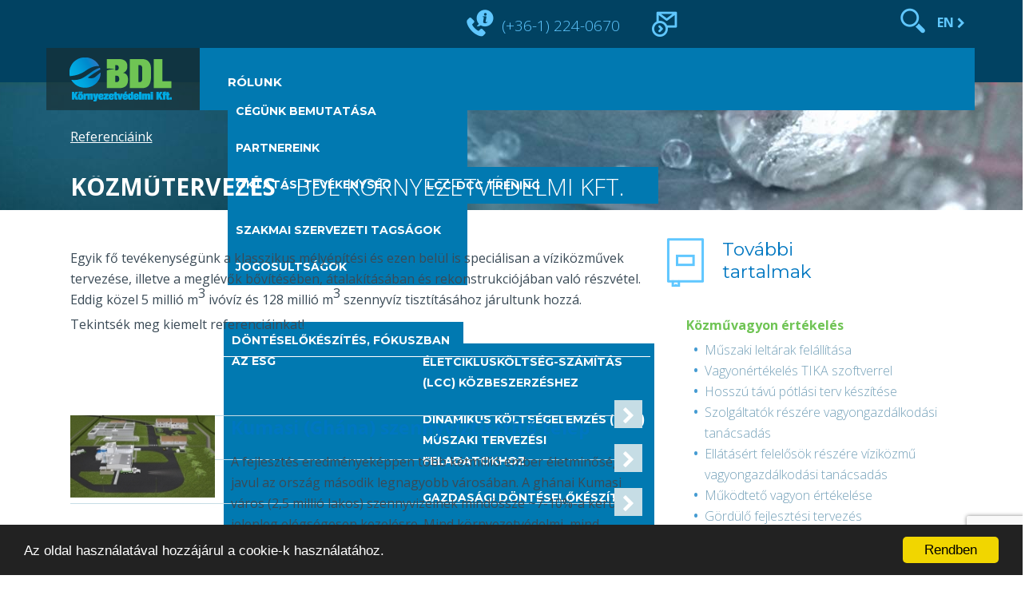

--- FILE ---
content_type: text/html; charset=utf-8
request_url: https://bdl.hu/referenciaink/kozmutervezes
body_size: 12007
content:

<!DOCTYPE html>
<html xmlns="http://www.w3.org/1999/xhtml" xml:lang="hu-hu" lang="hu-hu">
	<head>
		<link rel="stylesheet" href="/media/com_jchoptimize/assets2/jscss.php?f=10190108ad9cb4e526532441bd1e8ac6944c141f18778e4bedfee5e52bdabd7c&amp;type=css&amp;gz=nz" />
		
		<link href="https://fonts.googleapis.com/css?family=Montserrat:400,700&amp;subset=latin-ext" rel="stylesheet"> 
		<link href="https://fonts.googleapis.com/css?family=Open+Sans:300,400,700&amp;subset=latin-ext" rel="stylesheet">
		<link href="https://maxcdn.bootstrapcdn.com/font-awesome/4.6.3/css/font-awesome.min.css" rel="stylesheet" integrity="sha384-T8Gy5hrqNKT+hzMclPo118YTQO6cYprQmhrYwIiQ/3axmI1hQomh7Ud2hPOy8SP1" crossorigin="anonymous">
		<link rel="icon" href="https://bdl.hu/templates/bdl/favicon-16x16.png" type="image/png" sizes="16x16">
		<base href="https://bdl.hu/referenciaink/kozmutervezes" />
	<meta http-equiv="content-type" content="text/html; charset=utf-8" />
	<meta name="twitter:card" content="summary" />
	<meta name="twitter:title" content="Közműtervezés - BDL Környezetvédelmi Kft." />
	<meta name="twitter:description" content="Egyik fő tevékenységünk a klasszikus mélyépítési és ezen belül is speciálisan a víziközművek tervezése, illetve a meglévők bővítésében, átalakításában és rekonstrukciójában való részvétel. Eddig közel..." />
	<meta name="viewport" content="width=device-width, initial-scale=1.0" />
	<meta name="description" content="Egyik fő tevékenységünk a klasszikus mélyépítési és ezen belül is speciálisan a víziközművek tervezése, illetve a meglévők bővítésében, átalakításában..." />
	<meta name="generator" content="KETSH Kft" />
	<title>Közműtervezés - BDL Környezetvédelmi Kft.</title>
	<link href="/referenciaink/kozmutervezes" rel="canonical" />
	<link href="https://bdl.hu/referenciaink/kozmutervezes" rel="alternate" hreflang="hu-HU" />
	<link href="https://bdl.hu/en/references/civil-engineering" rel="alternate" hreflang="en-GB" />
	<link href="https://bdl.hu/plugins/system/k2multiimages/K2MultiImages/assets/highslide/highslide.css" rel="stylesheet" type="text/css" />
	<link href="/plugins/system/maximenuckmobile/themes/custom/maximenuckmobile.css" rel="stylesheet" type="text/css" />
	<link href="/media/com_rsform/css/front.css?a1f2768dfc23ca2cca2d866557dbf79a" rel="stylesheet" type="text/css" />
	<link href="/modules/mod_maximenuck/themes/blank/css/maximenuck.php?monid=maximenuck99" rel="stylesheet" type="text/css" />
	<link href="/modules/mod_maximenuck/assets/maximenuresponsiveck.css" rel="stylesheet" type="text/css" />
	<link href="/media/mod_languages/css/template.css" rel="stylesheet" type="text/css" />
	<link href="/modules/mod_filterfork2/css/style.css" rel="stylesheet" type="text/css" />
	<link href="/modules/mod_filterfork2/css/jquery-ui.css" rel="stylesheet" type="text/css" />
	<link href="/modules/mod_filterfork2/css/chosen.css" rel="stylesheet" type="text/css" />
	<style type="text/css">
.mobilebarmaximenuck { display: none; }
	@media only screen and (max-width:767px){
    #maximenuck99 { display: none !important; }
    .mobilebarmaximenuck { display: block; }
	.hidemenumobileck {display: none !important;}
     }@media screen and (max-width: 767px) {div#maximenuck99 ul.maximenuck li.maximenuck.nomobileck, div#maximenuck99 .maxipushdownck ul.maximenuck2 li.maximenuck.nomobileck { display: none !important; }}@media screen and (min-width: 768px) {div#maximenuck99 ul.maximenuck li.maximenuck.nodesktopck, div#maximenuck99 .maxipushdownck ul.maximenuck2 li.maximenuck.nodesktopck { display: none !important; }}
	</style>
	<script type="application/json" class="joomla-script-options new">{"csrf.token":"acf28be62305e1e9d026a31b19498034","system.paths":{"root":"","base":""},"system.keepalive":{"interval":300000,"uri":"\/component\/ajax\/?format=json"}}</script>
	
	
	
	
	
	
	
	
	
	
	
	<!--[if lt IE 9]><script src="/media/system/js/polyfill.event.js?a1f2768dfc23ca2cca2d866557dbf79a" type="text/javascript"></script><![endif]-->
	
	
	
	
	
	
	
	
	<link href="https://bdl.hu/referenciaink/kozmutervezes" rel="alternate" hreflang="x-default" />

		<meta name="viewport" content="width=device-width, initial-scale=1">
		<meta name="description" content=""/>
		<!--[if lt IE 9]><script src="//html5shiv.googlecode.com/svn/trunk/html5.js"></script><![endif]-->
				<!-- Begin Cookie Consent plugin by Silktide - http://silktide.com/cookieconsent -->
		
		<!-- End Cookie Consent plugin -->
		<script src="/media/com_jchoptimize/assets2/jscss.php?f=5e593bda04ab7f4dcee5adb44987221a1098d325d799003cb0e52677a2b20597&amp;type=js&amp;gz=nz"></script>
	<script src="/media/k2/assets/js/k2.frontend.js?v=2.10.3&b=20200429&sitepath=/" type="text/javascript"></script>
<script src="https://bdl.hu/plugins/system/k2multiimages/K2MultiImages/assets/highslide/highslide-with-gallery.packed.js" type="text/javascript"></script>
<script src="/media/com_jchoptimize/assets2/jscss.php?f=5e593bda04ab7f4dcee5adb44987221ad1c0a1f97afd606a143e706a291cebf1&amp;type=js&amp;gz=nz"></script>
	<script src="/plugins/system/maximenuckmobile/assets/maximenuckmobile.js" type="text/javascript"></script>
<script src="https://www.google.com/recaptcha/api.js?render=6LdJ_LccAAAAAAc-w4QJZpWYitZxUoXMuTd7UNlw" type="text/javascript"></script>
<script src="/media/com_rsform/js/script.js?a1f2768dfc23ca2cca2d866557dbf79a" type="text/javascript"></script>
<script src="/media/plg_system_rsfprecaptchav3/js/script.js?a1f2768dfc23ca2cca2d866557dbf79a" type="text/javascript"></script>
<script src="/media/com_jchoptimize/assets2/jscss.php?f=5e593bda04ab7f4dcee5adb44987221ac505949862d1645dca862bf19b529b83&amp;type=js&amp;gz=nz"></script>
	<script src="/modules/mod_filterfork2/js/filterjq.js" type="text/javascript"></script>
<script src="/modules/mod_filterfork2/js/typing.js" type="text/javascript"></script>
<script src="/modules/mod_filterfork2/js/block.js" type="text/javascript"></script>
<script src="/modules/mod_filterfork2/js/chosen.js" type="text/javascript"></script>
<script src="/modules/mod_filterfork2/js/filter.js" type="text/javascript"></script>
<script type="text/javascript">
			hs.graphicsDir = 'https://bdl.hu/plugins/system/k2multiimages/K2MultiImages/assets/highslide/graphics/';
			hs.captionEval = 'this.a.rel';
			hs.allowSizeReduction = true;
			hs.align = 'center';
			hs.zIndexCounter = '10001';
			hs.showCredits = 0;
			var galleryOptions = {
				slideshowGroup: 'gallery',
				wrapperClassName: 'dark',
				dimmingOpacity: 0.7,
				align: 'center',
				transitions: ['expand', 'crossfade'],
				fadeInOut: true,
				wrapperClassName: 'borderless floating-caption',
				marginLeft: 100,
				marginBottom: 80,
				numberPosition: 'caption'
			};
			hs.addSlideshow({
				slideshowGroup: 'gallery',
				interval: 5000,
				repeat: false,
				useControls: true,
				fixedControls: 'fit',
				overlayOptions: {
					className: 'text-controls',
					opacity: 0.75,
					position: 'bottom center',
					offsetX: 0,
					offsetY: -15,
					hideOnMouseOut: true
				}
			});
			hs.lang = {
				loadingText : 'Loading...',
				nextText : 'Next',
				nextTitle : 'Next (arrow right)',
				closeText : 'Close',
				closeTitle : 'Close (esc)',
				playText : 'Play',
				playTitle : 'Play slideshow (spacebar)',
				pauseText : 'Pause',
				pauseTitle : 'Pause slideshow (spacebar)',
				previousText : 'Previous',
				previousTitle : 'Previous (arrow left)',
				fullExpandText : '1:1',
				fullExpandTitle : 'Expand to actual size (f)',
				number: 'Image %1 of %2',
				restoreTitle : 'Click to close image, click and drag to move. Use arrow keys for next and previous.'
			};
			jQuery(function($){ initTooltips(); $("body").on("subform-row-add", initTooltips); function initTooltips (event, container) { container = container || document;$(container).find(".hasTooltip").tooltip({"html": true,"container": "body"});} });jQuery(document).ready(function($){
                    $('#maximenuck99').MobileMaxiMenu({usemodules : 0,container : 'menucontainer',showdesc : 0,showlogo : 3,useimages : 0,menuid : 'maximenuck99',showmobilemenutext : 'default',mobilemenutext : 'Menu',mobilebackbuttontext : 'Back',displaytype : 'push',menubarbuttoncontent : '&#x2261;',topbarbuttoncontent : '×',uriroot : '',displayeffect : 'slideleft',menuwidth : '320px'});});if (typeof window.grecaptcha !== 'undefined') { grecaptcha.ready(function() { grecaptcha.execute("6LdJ_LccAAAAAAc-w4QJZpWYitZxUoXMuTd7UNlw", {action:'homepage'});}); }RSFormPro.scrollToError = true;RSFormProReCAPTCHAv3.add("6LdJ_LccAAAAAAc-w4QJZpWYitZxUoXMuTd7UNlw", "contactform", 3);RSFormProUtils.addEvent(window, 'load', function() {RSFormProUtils.addEvent(RSFormPro.getForm(3), 'submit', function(evt){ evt.preventDefault(); 
	RSFormPro.submitForm(RSFormPro.getForm(3)); });RSFormPro.addFormEvent(3, function(){ RSFormProReCAPTCHAv3.execute(3); });});RSFormPro.Ajax.URL = "\/component\/rsform\/?task=ajaxValidate&Itemid=231";RSFormProUtils.addEvent(window, 'load', function(){
    RSFormPro.Ajax.overrideSubmit(3, {"parent":"","field":"is-invalid"}, false);
});ajaxExtraValidationScript[3] = function(task, formId, data){ 
var formComponents = {};
formComponents[23]='nev';formComponents[24]='email';formComponents[25]='telefon';formComponents[26]='uzenet';formComponents[27]='captcha';
RSFormPro.Ajax.displayValidationErrors(formComponents, task, formId, data);
};


				window.filterfork2 = window.filterfork2 || {};
				jQuery(function(){
					window.filterfork2[108] = new k2filter(108,{"ShowCounter":"0","resultsOnSeparatePage":"1","is_separatepage_with_ajax":false,"is_current_module_results_page":false,"prefix":"$","decimals":"2","thousand_point":".","decimal_point":",","suffix":"","ajax_url":"https:\/\/bdl.hu\/index.php?option=com_k2&view=itemlist&task=filterfork2&format=json&Itemid=231&mid=108&k2f108limitstart=","chained_ajax_url":"https:\/\/bdl.hu\/index.php?option=com_k2&view=itemlist&task=chained&format=json&mid=108&update=","chosen_no_results":"No results matched"});


				});


			
	</script>
<script type="text/javascript">
    		window.cookieconsent_options = {"message":"Az oldal használatával hozzájárul a cookie-k használatához.","dismiss":"Rendben","learnMore":"More info","link":null,"theme":"dark-bottom"};
		</script>
<script type="text/javascript">var _gaq = _gaq || [];
          _gaq.push(['_setAccount', 'UA-51194538-1']);
          _gaq.push(['_trackPageview']);

          (function() {
            var ga = document.createElement('script'); ga.type = 'text/javascript'; ga.async = true;
            ga.src = ('https:' == document.location.protocol ? 'https://ssl' : 'http://www') + '.google-analytics.com/ga.js';
            var s = document.getElementsByTagName('script')[0]; s.parentNode.insertBefore(ga, s);
          })();

          </script>





	</head>
	<body class="container-fluid  subpage searched-page">
		<h1>BDL Környezetvédelmi Kft.</h1>
				<header class="subheader">
					<div class="middle-content">
				<div class="header-top">
							<div class="moduletable logo hidden-lg">
						


	<p><a href="/latest"><img src="/images/bdl/logo-md-sm.png" alt="logo md sm" /></a></p>
		</div>
			<div class="moduletable language-switcher">
						<div class="mod-languages language-switcher">

	<ul class="lang-inline">
						<li class="lang-active" dir="ltr">
			<a href="/referenciaink/kozmutervezes">
							HU						<i class="fa fa-chevron-right" aria-hidden="true"></i>
			</a>
			</li>
								<li class="" dir="ltr">
			<a href="/en/references/civil-engineering">
							EN						<i class="fa fa-chevron-right" aria-hidden="true"></i>
			</a>
			</li>
				</ul>

</div>
		</div>
			<div class="moduletable header-filter">
						<div class="k2ModuleBox108 k2Filter   header-filter">
    
    <!--Filter Placeholder-->
                <div class="k2FilterSelectors">
            <form method='get' class='searchbox filterForK2Module108Form' action='/referenciaink/kozmutervezes/itemlist/filterfork2?mid=108'>
                <input type="hidden" name="option" value="com_k2" />
                <input type="hidden" name="view" value="itemlist" />
                <input type="hidden" name="task" value="filterfork2" />
                <input type="hidden" name="mid" value="108" />
                <input type="hidden" name="Itemid" value="231" />

                                    <div class="filter_field_text field_text k2FilterSelect selectContainerLast" >			
                        <div class="k2FilterSelectInner">
                            <input type="text" class='field_text_108 filteDataForSerialize searchbox-input' name="f[g][text]" value="" />                        </div>
                    </div>
                                            
                          

                                    <div class="filterForK2Submit">
                        <input class="header-search-button searchbox-submit" type="hidden" name="submit" /> 
                        <span class="searchbox-icon"><img alt="search" src="https://bdl.hu/templates/bdl/images/search-button.png" onmouseover="this.src='https://bdl.hu/templates/bdl/images/search-button-hover.png'" onmouseout="this.src='https://bdl.hu/templates/bdl/images/search-button.png'" /></span>
                    </div>
                                	
            </form>

        </div>

            
    <div class="clr"></div>
</div>		</div>
			<div class="moduletable top-contact">
						


	<p><img src="/images/bdl/icons/phone-icon.png" alt="phone icon" class="phone-icon" /><a href="tel:+3612240670">(+36-1) 224-0670</a>
	<a href="mailto:info@bdl.hu" class="contact-icon"><img src="/images/bdl/icons/email-icon.png" alt="" onmouseover="this.src='/images/bdl/icons/email-icon-hover.png'" onmouseout="this.src='/images/bdl/icons/email-icon.png'" /></a>
</p>
		</div>
			<div class="moduletable hidden-lg hidden-md">
						


	<div id="topSecondMenuBtn">&nbsp;
	
</div>
<div class="secondMenu"><div class="k2ModuleBox108 k2Filter   header-filter">
    
    <!--Filter Placeholder-->
                <div class="k2FilterSelectors">
            <form method='get' class='searchbox filterForK2Module108Form' action='/referenciaink/kozmutervezes/itemlist/filterfork2?mid=108'>
                <input type="hidden" name="option" value="com_k2" />
                <input type="hidden" name="view" value="itemlist" />
                <input type="hidden" name="task" value="filterfork2" />
                <input type="hidden" name="mid" value="108" />
                <input type="hidden" name="Itemid" value="231" />

                                    <div class="filter_field_text field_text k2FilterSelect selectContainerLast" >			
                        <div class="k2FilterSelectInner">
                            <input type="text" class='field_text_108 filteDataForSerialize searchbox-input' name="f[g][text]" value="" />                        </div>
                    </div>
                                            
                          

                                    <div class="filterForK2Submit">
                        <input class="header-search-button searchbox-submit" type="hidden" name="submit" /> 
                        <span class="searchbox-icon"><img alt="search" src="https://bdl.hu/templates/bdl/images/search-button.png" onmouseover="this.src='https://bdl.hu/templates/bdl/images/search-button-hover.png'" onmouseout="this.src='https://bdl.hu/templates/bdl/images/search-button.png'" /></span>
                    </div>
                                	
            </form>

        </div>

            
    <div class="clr"></div>
</div>


	<p><img src="/images/bdl/icons/phone-icon.png" alt="phone icon" class="phone-icon" /><a href="tel:+3612240670">(+36-1) 224-0670</a>
	<span id="cloak09fd1356882b1b56b220d3842f7a266a">Ez az e-mail-cím a szpemrobotok elleni védelem alatt áll. Megtekintéséhez engedélyeznie kell a JavaScript használatát.</span><script type='text/javascript'>
				document.getElementById('cloak09fd1356882b1b56b220d3842f7a266a').innerHTML = '';
				var prefix = 'ma' + 'il' + 'to';
				var path = 'hr' + 'ef' + '=';
				var addy09fd1356882b1b56b220d3842f7a266a = 'info' + '@';
				addy09fd1356882b1b56b220d3842f7a266a = addy09fd1356882b1b56b220d3842f7a266a + 'bdl' + '.' + 'hu';
				var addy_text09fd1356882b1b56b220d3842f7a266a = '<img src="/images/bdl/icons/email-icon.png" alt="" onmouseover="this.src=&#039;images/bdl/icons/email-icon-hover.png&#039;" onmouseout="this.src=&#039;images/bdl/icons/email-icon.png&#039;" />';document.getElementById('cloak09fd1356882b1b56b220d3842f7a266a').innerHTML += '<a ' + path + '\'' + prefix + ':' + addy09fd1356882b1b56b220d3842f7a266a + '\' class="contact-icon">'+addy_text09fd1356882b1b56b220d3842f7a266a+'<\/a>';
		</script>
</p>
</div>
		</div>
	
				</div>
				<nav class="navbar navbar-default container-fluid">
							<div class="moduletable logo hidden-md hidden-sm hidden-xs">
						


	<p><a href="/index.php"><img src="/images/bdl/logo-lg.png" alt="logo lg" /></a></p>
		</div>
	
							<div class="moduletable main-menu">
						
			<!--[if lte IE 7]>
			<link href="/modules/mod_maximenuck/themes/blank/css/ie7.css" rel="stylesheet" type="text/css" />
			<![endif]--><!-- debut Maximenu CK, par cedric keiflin -->
	<div class="maximenuckh ltr" id="maximenuck99" style="z-index:10;">
        <div class="maxiroundedleft"></div>
        <div class="maxiroundedcenter">
            <ul class=" main-menu maximenuck">
												<li data-level="1" class="maximenuck item156 first parent level1 " style="z-index : 12000;" ><a  data-hover="Rólunk" class="maximenuck " href="/"><span class="titreck"  data-hover="Rólunk">Rólunk</span></a>
	<div class="floatck" style=""><div class="maxidrop-top"><div class="maxidrop-top2"></div></div><div class="maxidrop-main" style=""><div class="maxidrop-main2"><div class="maximenuck2 first " >
	<ul class="maximenuck2"><li data-level="2" class="maximenuck item168 first level2 " style="z-index : 11999;" ><a  data-hover="Cégünk bemutatása" class="maximenuck " href="/rolunk/cegunk-bemutatasa"><span class="titreck"  data-hover="Cégünk bemutatása">Cégünk bemutatása</span></a>
		</li><li data-level="2" class="maximenuck item187 level2 " style="z-index : 11998;" ><a  data-hover="Partnereink" class="maximenuck " href="/rolunk/partnereink"><span class="titreck"  data-hover="Partnereink">Partnereink</span></a>
		</li><li data-level="2" class="maximenuck item189 parent level2 " style="z-index : 11997;" ><a  data-hover="Oktatási tevékenység" class="maximenuck " href="/rolunk/oktatasi-tevekenyseg"><span class="titreck"  data-hover="Oktatási tevékenység">Oktatási tevékenység</span></a>
	<div class="floatck" style=""><div class="maxidrop-top"><div class="maxidrop-top2"></div></div><div class="maxidrop-main" style=""><div class="maxidrop-main2"><div class="maximenuck2 first " >
	<ul class="maximenuck2"><li data-level="3" class="maximenuck item190 first last level3 " style="z-index : 11996;" ><a  data-hover="LCC-DCC tréning" class="maximenuck " href="/rolunk/oktatasi-tevekenyseg/lcc-dcc-trening"><span class="titreck"  data-hover="LCC-DCC tréning">LCC-DCC tréning</span></a>
	</li>
	</ul>
	<div class="clr"></div></div><div class="clr"></div></div></div><div class="maxidrop-bottom"><div class="maxidrop-bottom2"></div></div></div>
	</li><li data-level="2" class="maximenuck item193 level2 " style="z-index : 11995;" ><a  data-hover="Szakmai szervezeti tagságok" class="maximenuck " href="/rolunk/szakmai-szervezeti-tagsagok"><span class="titreck"  data-hover="Szakmai szervezeti tagságok">Szakmai szervezeti tagságok</span></a>
		</li><li data-level="2" class="maximenuck item229 last level2 " style="z-index : 11994;" ><a  data-hover="Jogosultságok" class="maximenuck " href="/rolunk/jogosultsagok"><span class="titreck"  data-hover="Jogosultságok">Jogosultságok</span></a>
	</li>
	</ul>
	<div class="clr"></div></div><div class="clr"></div></div></div><div class="maxidrop-bottom"><div class="maxidrop-bottom2"></div></div></div>
	</li><li data-level="1" class="maximenuck item158 parent level1 " style="z-index : 11993;" ><a  data-hover="Tevékenységeink" class="maximenuck " href="#"><span class="titreck"  data-hover="Tevékenységeink">Tevékenységeink</span></a>
	<div class="floatck" style=""><div class="maxidrop-top"><div class="maxidrop-top2"></div></div><div class="maxidrop-main" style=""><div class="maxidrop-main2"><div class="maximenuck2 first " >
	<ul class="maximenuck2"><li data-level="2" class="maximenuck item212 first parent level2 " style="z-index : 11992;" ><a  data-hover="Döntéselőkészítés, fókuszban az ESG" class="maximenuck " href="/tevekenysegeink/esg-alapu-donteselokeszites-tanacsadas"><span class="titreck"  data-hover="Döntéselőkészítés, fókuszban az ESG">Döntéselőkészítés, fókuszban az ESG</span></a>
	<div class="floatck" style=""><div class="maxidrop-top"><div class="maxidrop-top2"></div></div><div class="maxidrop-main" style=""><div class="maxidrop-main2"><div class="maximenuck2 first " >
	<ul class="maximenuck2"><li data-level="3" class="maximenuck item213 first level3 " style="z-index : 11991;" ><a  data-hover="Életciklusköltség-számítás (LCC) közbeszerzéshez" class="maximenuck " href="/tevekenysegeink/esg-alapu-donteselokeszites-tanacsadas/eletcikluskoltseg-szamitas-lcc-kozbeszerzeshez"><span class="titreck"  data-hover="Életciklusköltség-számítás (LCC) közbeszerzéshez">Életciklusköltség-számítás (LCC) közbeszerzéshez</span></a>
		</li><li data-level="3" class="maximenuck item214 level3 " style="z-index : 11990;" ><a  data-hover="Dinamikus Költségelemzés (DCC) műszaki tervezési feladatokhoz" class="maximenuck " href="/tevekenysegeink/esg-alapu-donteselokeszites-tanacsadas/dinamikus-koltsegelemzes-dcc-muszaki-tervezesi-feladatokhoz"><span class="titreck"  data-hover="Dinamikus Költségelemzés (DCC) műszaki tervezési feladatokhoz">Dinamikus Költségelemzés (DCC) műszaki tervezési feladatokhoz</span></a>
		</li><li data-level="3" class="maximenuck item216 level3 " style="z-index : 11989;" ><a  data-hover="Gazdasági döntéselőkészítés" class="maximenuck " href="/tevekenysegeink/esg-alapu-donteselokeszites-tanacsadas/gazdasagi-donteselokeszites"><span class="titreck"  data-hover="Gazdasági döntéselőkészítés">Gazdasági döntéselőkészítés</span></a>
		</li><li data-level="3" class="maximenuck item215 last level3 " style="z-index : 11988;" ><a  data-hover="Uniós pályázatok, Költség-haszon elemzés (CBA)" class="maximenuck " href="/tevekenysegeink/esg-alapu-donteselokeszites-tanacsadas/unios-palyazatok-koltseg-haszon-elemzes-cba"><span class="titreck"  data-hover="Uniós pályázatok, Költség-haszon elemzés (CBA)">Uniós pályázatok, Költség-haszon elemzés (CBA)</span></a>
	</li>
	</ul>
	<div class="clr"></div></div><div class="clr"></div></div></div><div class="maxidrop-bottom"><div class="maxidrop-bottom2"></div></div></div>
	</li><li data-level="2" class="maximenuck item200 parent level2 " style="z-index : 11987;" ><a  data-hover="Közművagyon értékelés" class="maximenuck " href="/tevekenysegeink/kozmuvagyon-ertekeles-es-gordulo-fejlesztesi-tervezes"><span class="titreck"  data-hover="Közművagyon értékelés">Közművagyon értékelés</span></a>
	<div class="floatck" style=""><div class="maxidrop-top"><div class="maxidrop-top2"></div></div><div class="maxidrop-main" style=""><div class="maxidrop-main2"><div class="maximenuck2 first " >
	<ul class="maximenuck2"><li data-level="3" class="maximenuck item201 first level3 " style="z-index : 11986;" ><a  data-hover="Műszaki leltárak felállítása" class="maximenuck " href="/tevekenysegeink/kozmuvagyon-ertekeles-es-gordulo-fejlesztesi-tervezes/muszaki-leltarak-felallitasa"><span class="titreck"  data-hover="Műszaki leltárak felállítása">Műszaki leltárak felállítása</span></a>
		</li><li data-level="3" class="maximenuck item202 parent level3 " style="z-index : 11985;" ><a  data-hover="Vagyonértékelés TIKA szoftverrel" class="maximenuck " href="/tevekenysegeink/kozmuvagyon-ertekeles-es-gordulo-fejlesztesi-tervezes/vagyonertekeles-tika-szoftverrel"><span class="titreck"  data-hover="Vagyonértékelés TIKA szoftverrel">Vagyonértékelés TIKA szoftverrel</span></a>
	<div class="floatck" style=""><div class="maxidrop-top"><div class="maxidrop-top2"></div></div><div class="maxidrop-main" style=""><div class="maxidrop-main2"><div class="maximenuck2 first " >
	<ul class="maximenuck2"><li data-level="4" class="maximenuck item203 first last level4 " style="z-index : 11984;" ><a  data-hover="Csapadékvíz-elvezető, és -kezelő rendszerek vagyonértékelése" class="maximenuck " href="/tevekenysegeink/kozmuvagyon-ertekeles-es-gordulo-fejlesztesi-tervezes/vagyonertekeles-tika-szoftverrel/csapadekviz-elvezeto-es-kezelo-rendszerek-vagyonertekelese"><span class="titreck"  data-hover="Csapadékvíz-elvezető, és -kezelő rendszerek vagyonértékelése">Csapadékvíz-elvezető, és -kezelő rendszerek vagyonértékelése</span></a>
	</li>
	</ul>
	<div class="clr"></div></div><div class="clr"></div></div></div><div class="maxidrop-bottom"><div class="maxidrop-bottom2"></div></div></div>
	</li><li data-level="3" class="maximenuck item204 level3 " style="z-index : 11983;" ><a  data-hover="Hosszú távú pótlási terv" class="maximenuck " href="/tevekenysegeink/kozmuvagyon-ertekeles-es-gordulo-fejlesztesi-tervezes/hosszu-tavu-potlasi-terv"><span class="titreck"  data-hover="Hosszú távú pótlási terv">Hosszú távú pótlási terv</span></a>
		</li><li data-level="3" class="maximenuck item205 parent level3 " style="z-index : 11982;" ><a  data-hover="Szolgáltatók részére vagyongazdálkodási tanácsadás" class="maximenuck " href="/tevekenysegeink/kozmuvagyon-ertekeles-es-gordulo-fejlesztesi-tervezes/szolgaltatok-reszere-vagyongazdalkodasi-tanacsadas"><span class="titreck"  data-hover="Szolgáltatók részére vagyongazdálkodási tanácsadás">Szolgáltatók részére vagyongazdálkodási tanácsadás</span></a>
	<div class="floatck" style=""><div class="maxidrop-top"><div class="maxidrop-top2"></div></div><div class="maxidrop-main" style=""><div class="maxidrop-main2"><div class="maximenuck2 first " >
	<ul class="maximenuck2"><li data-level="4" class="maximenuck item206 first last level4 " style="z-index : 11981;" ><a  data-hover="Műszaki és gazdasági átvilágítás" class="maximenuck " href="/tevekenysegeink/kozmuvagyon-ertekeles-es-gordulo-fejlesztesi-tervezes/szolgaltatok-reszere-vagyongazdalkodasi-tanacsadas/muszaki-es-gazdasagi-atvilagitas"><span class="titreck"  data-hover="Műszaki és gazdasági átvilágítás">Műszaki és gazdasági átvilágítás</span></a>
	</li>
	</ul>
	<div class="clr"></div></div><div class="clr"></div></div></div><div class="maxidrop-bottom"><div class="maxidrop-bottom2"></div></div></div>
	</li><li data-level="3" class="maximenuck item207 level3 " style="z-index : 11980;" ><a  data-hover="Ellátásért felelősök részére víziközmű vagyongazdálkodási tanácsadás" class="maximenuck " href="/tevekenysegeink/kozmuvagyon-ertekeles-es-gordulo-fejlesztesi-tervezes/ellatasert-felelosok-reszere-vizikozmu-vagyongazdalkodasi-tanacsadas"><span class="titreck"  data-hover="Ellátásért felelősök részére víziközmű vagyongazdálkodási tanácsadás">Ellátásért felelősök részére víziközmű vagyongazdálkodási tanácsadás</span></a>
		</li><li data-level="3" class="maximenuck item208 level3 " style="z-index : 11979;" ><a  data-hover="Működtető vagyon értékelése" class="maximenuck " href="/tevekenysegeink/kozmuvagyon-ertekeles-es-gordulo-fejlesztesi-tervezes/mukodteto-vagyon-ertekelese"><span class="titreck"  data-hover="Működtető vagyon értékelése">Működtető vagyon értékelése</span></a>
		</li><li data-level="3" class="maximenuck item209 parent last level3 " style="z-index : 11978;" ><a  data-hover="Gördülő fejlesztési tervezés" class="maximenuck " href="/tevekenysegeink/kozmuvagyon-ertekeles-es-gordulo-fejlesztesi-tervezes/gordulo-fejlesztesi-tervezes"><span class="titreck"  data-hover="Gördülő fejlesztési tervezés">Gördülő fejlesztési tervezés</span></a>
	<div class="floatck" style=""><div class="maxidrop-top"><div class="maxidrop-top2"></div></div><div class="maxidrop-main" style=""><div class="maxidrop-main2"><div class="maximenuck2 first " >
	<ul class="maximenuck2"><li data-level="4" class="maximenuck item210 first level4 " style="z-index : 11977;" ><a  data-hover="TIKA-GFT szoftver fejlesztés" class="maximenuck " href="/tevekenysegeink/kozmuvagyon-ertekeles-es-gordulo-fejlesztesi-tervezes/gordulo-fejlesztesi-tervezes/tika-gft-szoftver-fejlesztes"><span class="titreck"  data-hover="TIKA-GFT szoftver fejlesztés">TIKA-GFT szoftver fejlesztés</span></a>
		</li><li data-level="4" class="maximenuck item211 last level4 " style="z-index : 11976;" ><a  data-hover="Vezetékhálózatok hidraulikai szakvéleményezése" class="maximenuck " href="/tevekenysegeink/kozmuvagyon-ertekeles-es-gordulo-fejlesztesi-tervezes/gordulo-fejlesztesi-tervezes/vezetekhalozatok-hidraulikai-szakvelemenyezese"><span class="titreck"  data-hover="Vezetékhálózatok hidraulikai szakvéleményezése">Vezetékhálózatok hidraulikai szakvéleményezése</span></a>
	</li>
	</ul>
	<div class="clr"></div></div><div class="clr"></div></div></div><div class="maxidrop-bottom"><div class="maxidrop-bottom2"></div></div></div>
	</li>
	</ul>
	<div class="clr"></div></div><div class="clr"></div></div></div><div class="maxidrop-bottom"><div class="maxidrop-bottom2"></div></div></div>
	</li><li data-level="2" class="maximenuck item194 parent last level2 " style="z-index : 11975;" ><a  data-hover="Közműtervezés" class="maximenuck " href="/tevekenysegeink/kozmutervezes"><span class="titreck"  data-hover="Közműtervezés">Közműtervezés</span></a>
	<div class="floatck" style=""><div class="maxidrop-top"><div class="maxidrop-top2"></div></div><div class="maxidrop-main" style=""><div class="maxidrop-main2"><div class="maximenuck2 first " >
	<ul class="maximenuck2"><li data-level="3" class="maximenuck item195 first level3 " style="z-index : 11974;" ><a  data-hover="Szennyvíztisztítás, elvezetés, iszapkezelés" class="maximenuck " href="/tevekenysegeink/kozmutervezes/szennyviztisztitas-elvezetes-elhelyezes-iszapkezeles"><span class="titreck"  data-hover="Szennyvíztisztítás, elvezetés, iszapkezelés">Szennyvíztisztítás, elvezetés, iszapkezelés</span></a>
		</li><li data-level="3" class="maximenuck item196 level3 " style="z-index : 11973;" ><a  data-hover="Csapadékvíz-elvezetés, kezelés, hasznosítás" class="maximenuck " href="/tevekenysegeink/kozmutervezes/csapadekviz-elvezetes-kezeles-hasznositas"><span class="titreck"  data-hover="Csapadékvíz-elvezetés, kezelés, hasznosítás">Csapadékvíz-elvezetés, kezelés, hasznosítás</span></a>
		</li><li data-level="3" class="maximenuck item197 level3 " style="z-index : 11972;" ><a  data-hover="Ivóvíztisztítás" class="maximenuck " href="/tevekenysegeink/kozmutervezes/ivoviztisztitas"><span class="titreck"  data-hover="Ivóvíztisztítás">Ivóvíztisztítás</span></a>
		</li><li data-level="3" class="maximenuck item198 level3 " style="z-index : 11971;" ><a  data-hover="Környezeti kármentesítés" class="maximenuck " href="/tevekenysegeink/kozmutervezes/kornyezeti-karmentesites"><span class="titreck"  data-hover="Környezeti kármentesítés">Környezeti kármentesítés</span></a>
		</li><li data-level="3" class="maximenuck item199 last level3 " style="z-index : 11970;" ><a  data-hover="Műszaki szakértői tevékenység" class="maximenuck " href="/tevekenysegeink/kozmutervezes/muszaki-szakertoi-tevekenyseg"><span class="titreck"  data-hover="Műszaki szakértői tevékenység">Műszaki szakértői tevékenység</span></a>
	</li>
	</ul>
	<div class="clr"></div></div><div class="clr"></div></div></div><div class="maxidrop-bottom"><div class="maxidrop-bottom2"></div></div></div>
	</li>
	</ul>
	<div class="clr"></div></div><div class="clr"></div></div></div><div class="maxidrop-bottom"><div class="maxidrop-bottom2"></div></div></div>
	</li><li data-level="1" class="maximenuck item159 active parent level1 " style="z-index : 11969;" ><a  data-hover="Referenciáink" class="maximenuck " href="/referenciaink"><span class="titreck"  data-hover="Referenciáink">Referenciáink</span></a>
	<div class="floatck" style=""><div class="maxidrop-top"><div class="maxidrop-top2"></div></div><div class="maxidrop-main" style=""><div class="maxidrop-main2"><div class="maximenuck2 first " >
	<ul class="maximenuck2"><li data-level="2" class="maximenuck item232 first parent level2 " style="z-index : 11968;" ><a  data-hover="Közművagyon értékelés" class="maximenuck " href="/referenciaink/kozmuvagyon-ertekeles-es-gft"><span class="titreck"  data-hover="Közművagyon értékelés">Közművagyon értékelés</span></a>
	<div class="floatck" style=""><div class="maxidrop-top"><div class="maxidrop-top2"></div></div><div class="maxidrop-main" style=""><div class="maxidrop-main2"><div class="maximenuck2 first " >
	<ul class="maximenuck2"><li data-level="3" class="maximenuck item238 first level3 " style="z-index : 11967;" ><a  data-hover="Műszaki leltárak felállítása" class="maximenuck " href="/referenciaink/kozmuvagyon-ertekeles-es-gft/muszaki-leltarak-felallitasa"><span class="titreck"  data-hover="Műszaki leltárak felállítása">Műszaki leltárak felállítása</span></a>
		</li><li data-level="3" class="maximenuck item239 level3 " style="z-index : 11966;" ><a  data-hover="Vagyonértékelés TIKA szoftverrel" class="maximenuck " href="/referenciaink/kozmuvagyon-ertekeles-es-gft/vagyonertekeles-tika-szoftverrel"><span class="titreck"  data-hover="Vagyonértékelés TIKA szoftverrel">Vagyonértékelés TIKA szoftverrel</span></a>
		</li><li data-level="3" class="maximenuck item240 level3 " style="z-index : 11965;" ><a  data-hover="Hosszú távú pótlási terv készítése" class="maximenuck " href="/referenciaink/kozmuvagyon-ertekeles-es-gft/hosszu-tavu-potlasi-terv-keszitese"><span class="titreck"  data-hover="Hosszú távú pótlási terv készítése">Hosszú távú pótlási terv készítése</span></a>
		</li><li data-level="3" class="maximenuck item241 level3 " style="z-index : 11964;" ><a  data-hover="Szolgáltatók részére vagyongazdálkodási tanácsadás" class="maximenuck " href="/referenciaink/kozmuvagyon-ertekeles-es-gft/szolgaltatok-reszere-vagyongazdalkodasi-tanacsadas"><span class="titreck"  data-hover="Szolgáltatók részére vagyongazdálkodási tanácsadás">Szolgáltatók részére vagyongazdálkodási tanácsadás</span></a>
		</li><li data-level="3" class="maximenuck item242 level3 " style="z-index : 11963;" ><a  data-hover="Ellátásért felelősök részére víziközmű vagyongazdálkodási tanácsadás" class="maximenuck " href="/referenciaink/kozmuvagyon-ertekeles-es-gft/ellatasert-felelosok-reszere-vizikozmu-vagyongazdalkodasi-tanacsadas"><span class="titreck"  data-hover="Ellátásért felelősök részére víziközmű vagyongazdálkodási tanácsadás">Ellátásért felelősök részére víziközmű vagyongazdálkodási tanácsadás</span></a>
		</li><li data-level="3" class="maximenuck item243 level3 " style="z-index : 11962;" ><a  data-hover="Működtető vagyon értékelése" class="maximenuck " href="/referenciaink/kozmuvagyon-ertekeles-es-gft/mukodteto-vagyon-ertekelese"><span class="titreck"  data-hover="Működtető vagyon értékelése">Működtető vagyon értékelése</span></a>
		</li><li data-level="3" class="maximenuck item244 last level3 " style="z-index : 11961;" ><a  data-hover="Gördülő fejlesztési tervezés" class="maximenuck " href="/referenciaink/kozmuvagyon-ertekeles-es-gft/gordulo-fejlesztesi-tervezes"><span class="titreck"  data-hover="Gördülő fejlesztési tervezés">Gördülő fejlesztési tervezés</span></a>
	</li>
	</ul>
	<div class="clr"></div></div><div class="clr"></div></div></div><div class="maxidrop-bottom"><div class="maxidrop-bottom2"></div></div></div>
	</li><li data-level="2" class="maximenuck item231 current active parent last level2 " style="z-index : 11960;" ><a  data-hover="Közműtervezés" class="maximenuck " href="/referenciaink/kozmutervezes"><span class="titreck"  data-hover="Közműtervezés">Közműtervezés</span></a>
	<div class="floatck" style=""><div class="maxidrop-top"><div class="maxidrop-top2"></div></div><div class="maxidrop-main" style=""><div class="maxidrop-main2"><div class="maximenuck2 first " >
	<ul class="maximenuck2"><li data-level="3" class="maximenuck item233 first level3 " style="z-index : 11959;" ><a  data-hover="Szennyvíztisztítás, elvezetés, iszapkezelés" class="maximenuck " href="/referenciaink/kozmutervezes/szennyviztisztitas-elvezetes-elhelyezes-iszapkezeles"><span class="titreck"  data-hover="Szennyvíztisztítás, elvezetés, iszapkezelés">Szennyvíztisztítás, elvezetés, iszapkezelés</span></a>
		</li><li data-level="3" class="maximenuck item234 level3 " style="z-index : 11958;" ><a  data-hover="Csapadékvíz-elvezetés, kezelés, hasznosítás" class="maximenuck " href="/referenciaink/kozmutervezes/csapadekviz-elvezetes-kezeles-hasznositas"><span class="titreck"  data-hover="Csapadékvíz-elvezetés, kezelés, hasznosítás">Csapadékvíz-elvezetés, kezelés, hasznosítás</span></a>
		</li><li data-level="3" class="maximenuck item235 level3 " style="z-index : 11957;" ><a  data-hover="Ivóvíztisztítás" class="maximenuck " href="/referenciaink/kozmutervezes/ivoviztisztitas"><span class="titreck"  data-hover="Ivóvíztisztítás">Ivóvíztisztítás</span></a>
		</li><li data-level="3" class="maximenuck item236 level3 " style="z-index : 11956;" ><a  data-hover="Környezeti kármentesítés" class="maximenuck " href="/referenciaink/kozmutervezes/kornyezeti-karmentesites"><span class="titreck"  data-hover="Környezeti kármentesítés">Környezeti kármentesítés</span></a>
		</li><li data-level="3" class="maximenuck item237 last level3 " style="z-index : 11955;" ><a  data-hover="Műszaki szakértői tevékenység" class="maximenuck " href="/referenciaink/kozmutervezes/muszaki-szakertoi-tevekenyseg"><span class="titreck"  data-hover="Műszaki szakértői tevékenység">Műszaki szakértői tevékenység</span></a>
	</li>
	</ul>
	<div class="clr"></div></div><div class="clr"></div></div></div><div class="maxidrop-bottom"><div class="maxidrop-bottom2"></div></div></div>
	</li>
	</ul>
	<div class="clr"></div></div><div class="clr"></div></div></div><div class="maxidrop-bottom"><div class="maxidrop-bottom2"></div></div></div>
	</li><li data-level="1" class="maximenuck item160 level1 " style="z-index : 11954;" ><a  data-hover="Hírek" class="maximenuck " href="/hirek"><span class="titreck"  data-hover="Hírek">Hírek</span></a>
		</li><li data-level="1" class="maximenuck item161 parent level1 " style="z-index : 11953;" ><a  data-hover="Tudástár" class="maximenuck " href="/tudastar"><span class="titreck"  data-hover="Tudástár">Tudástár</span></a>
	<div class="floatck" style=""><div class="maxidrop-top"><div class="maxidrop-top2"></div></div><div class="maxidrop-main" style=""><div class="maxidrop-main2"><div class="maximenuck2 first " >
	<ul class="maximenuck2"><li data-level="2" class="maximenuck item221 first level2 " style="z-index : 11952;" ><a  data-hover="Gyakori kérdések" class="maximenuck " href="/tudastar/gyakori-kerdesek"><span class="titreck"  data-hover="Gyakori kérdések">Gyakori kérdések</span></a>
		</li><li data-level="2" class="maximenuck item228 last level2 " style="z-index : 11951;" ><a  data-hover="Publikációk" class="maximenuck " href="/tudastar/publikaciok"><span class="titreck"  data-hover="Publikációk">Publikációk</span></a>
	</li>
	</ul>
	<div class="clr"></div></div><div class="clr"></div></div></div><div class="maxidrop-bottom"><div class="maxidrop-bottom2"></div></div></div>
	</li><li data-level="1" class="maximenuck item162 last level1 " style="z-index : 11950;" ><a  data-hover="Kapcsolat" class="maximenuck " href="/kapcsolat"><span class="titreck"  data-hover="Kapcsolat">Kapcsolat</span></a></li>            </ul>
        </div>
        <div class="maxiroundedright"></div>
        <div style="clear:both;"></div>
    </div>
    <!-- fin maximenuCK -->
		</div>
	
				</nav>
								
				
						</div>
		</header>
					
		<div class="content-wrapper subpage">
			<div class="middle-content">
				<div  class="col-lg-8 col-md-8 col-sm-12 col-xs-12 content-left-column" >
							<div class="moduletable breadcrumbs">
						
<div id="k2ModuleBox121" class="k2BreadcrumbsBlock  breadcrumbs">
	<a href="/referenciaink">Referenciáink</a><span class="bcSeparator">&bull;</span><a href="/referenciaink/kozmutervezes">Közműtervezés</a><span class="bcSeparator">&bull;</span></div>
		</div>
	
					<!-- Start K2 Category Layout -->
<div id="k2Container" class="references itemListView">

	<!-- Page title -->
	<div class="componentheading">
		<h2 class="itemTitle">Közműtervezés - BDL Környezetvédelmi Kft.&nbsp;</h2>
	</div>


	
		<!-- Blocks for current category and subcategories -->
	<div class="itemListCategoriesBlock">
						<!-- Category description -->
			<div><p>Egyik fő tevékenységünk a klasszikus mélyépítési és ezen belül is speciálisan a víziközművek tervezése, illetve a meglévők bővítésében, átalakításában és rekonstrukciójában való részvétel. Eddig közel 5 millió m<sup>3 </sup>ivóvíz és 128 millió m<sup>3</sup> szennyvíz tisztításához járultunk hozzá.</p>
<p>Tekintsék meg kiemelt referenciáinkat!</p>
<hr id="system-readmore" />
<p>&nbsp;</p></div>
					
	</div>
	
		<!-- Item list -->
	<div class="itemList">

				<!-- Leading items -->
		<div id="itemListLeading">
			
			
			<div class="itemContainer itemContainerLast" style="width:100.0%;">
							

<!-- Start K2 Item Layout -->
<div class="catItemView groupLeading">

	<!-- Plugins: BeforeDisplay -->
	
	<!-- K2 Plugins: K2BeforeDisplay -->
	
  <!-- Plugins: AfterDisplayTitle -->
  
  <!-- K2 Plugins: K2AfterDisplayTitle -->
  
  <div class="catItemBody">

	  <!-- Plugins: BeforeDisplayContent -->
	  
	  <!-- K2 Plugins: K2BeforeDisplayContent -->
	  
	  	  <!-- Item Image -->
	  <div class="catItemImageBlock col-lg-3 col-md-4 col-sm-12 col-xs-12">
		    <a href="/referenciaink/kozmutervezes/szennyviztisztitas-elvezetes-elhelyezes-iszapkezeles/kumasi-ghana-szennyviztisztito-telep">
		    	<img src="/media/k2/items/cache/d4ae67bb81032f6add66be1c1df07be9_S.jpg" alt="||||||" style="width:200px; height:auto;" />
		    </a>
	  </div>
	  	  	  <div class="itemInfoBlock col-lg-9 col-md-8 col-sm-12 col-xs-12">
	  <div class="catItemHeader">
	  	  <!-- Item title -->
	  <h3 class="catItemTitle">
		<a href="/referenciaink/kozmutervezes/szennyviztisztitas-elvezetes-elhelyezes-iszapkezeles/kumasi-ghana-szennyviztisztito-telep">
	  		Kumasi (Ghána) szennyvíztisztító telep	  	</a>
	  </h3>
	    </div>

	  	  <!-- Item introtext -->
	  <div class="catItemIntroText">
	  	A fejlesztés eredményeképpen több kétmillió ember életminősége javul az ország második legnagyobb városában. A ghánai Kumasi város (2,5 millió lakos) szennyvizeinek mindössze ~7-10%-a kerül jelenleg elégségesen kezelésre. Mind környezetvédelmi, mind&#8230;	  </div>
	  
	   	</div>
	  <!-- Plugins: AfterDisplayContent -->
	  
	  <!-- K2 Plugins: K2AfterDisplayContent -->
	  
	  <div class="clr"></div>
  </div>

  
	
  <!-- Plugins: AfterDisplay -->
  
  <!-- K2 Plugins: K2AfterDisplay -->
  <div class="references-bottom-link"><a class="bottom-link" href="/referenciaink/kozmutervezes/szennyviztisztitas-elvezetes-elhelyezes-iszapkezeles/kumasi-ghana-szennyviztisztito-telep"><i class="fa fa-chevron-right"></i></a></div>
</div>
<!-- End K2 Item Layout -->			</div>
						<div class="clr"></div>
						
			
			<div class="itemContainer itemContainerLast" style="width:100.0%;">
							

<!-- Start K2 Item Layout -->
<div class="catItemView groupLeading">

	<!-- Plugins: BeforeDisplay -->
	
	<!-- K2 Plugins: K2BeforeDisplay -->
	
  <!-- Plugins: AfterDisplayTitle -->
  
  <!-- K2 Plugins: K2AfterDisplayTitle -->
  
  <div class="catItemBody">

	  <!-- Plugins: BeforeDisplayContent -->
	  
	  <!-- K2 Plugins: K2BeforeDisplayContent -->
	  
	  	  <!-- Item Image -->
	  <div class="catItemImageBlock col-lg-3 col-md-4 col-sm-12 col-xs-12">
		    <a href="/referenciaink/kozmutervezes/ivoviztisztitas/rewater-ivoviztisztito-kontener">
		    	<img src="/media/k2/items/cache/ffb67c0cbdf3cc4dd2a13b69ce367cd4_S.jpg" alt="|||||" style="width:200px; height:auto;" />
		    </a>
	  </div>
	  	  	  <div class="itemInfoBlock col-lg-9 col-md-8 col-sm-12 col-xs-12">
	  <div class="catItemHeader">
	  	  <!-- Item title -->
	  <h3 class="catItemTitle">
		<a href="/referenciaink/kozmutervezes/ivoviztisztitas/rewater-ivoviztisztito-kontener">
	  		ReWater – ivóvíztisztító konténer	  	</a>
	  </h3>
	    </div>

	  	  <!-- Item introtext -->
	  <div class="catItemIntroText">
	  	Jelenleg minden ötödik ember nem jut egészséges ivóvízhez. Az ENSZ előrejelzései szerint 2025-re a világ népességének 35%-át fenyegeti majd vízhiány. A termék kiváló példája a szakmai összefogásnak, megoldásközpontú gondolkodásunknak. Büszkék&#8230;	  </div>
	  
	   	</div>
	  <!-- Plugins: AfterDisplayContent -->
	  
	  <!-- K2 Plugins: K2AfterDisplayContent -->
	  
	  <div class="clr"></div>
  </div>

  
	
  <!-- Plugins: AfterDisplay -->
  
  <!-- K2 Plugins: K2AfterDisplay -->
  <div class="references-bottom-link"><a class="bottom-link" href="/referenciaink/kozmutervezes/ivoviztisztitas/rewater-ivoviztisztito-kontener"><i class="fa fa-chevron-right"></i></a></div>
</div>
<!-- End K2 Item Layout -->			</div>
						<div class="clr"></div>
						
			
			<div class="itemContainer itemContainerLast" style="width:100.0%;">
							

<!-- Start K2 Item Layout -->
<div class="catItemView groupLeading">

	<!-- Plugins: BeforeDisplay -->
	
	<!-- K2 Plugins: K2BeforeDisplay -->
	
  <!-- Plugins: AfterDisplayTitle -->
  
  <!-- K2 Plugins: K2AfterDisplayTitle -->
  
  <div class="catItemBody">

	  <!-- Plugins: BeforeDisplayContent -->
	  
	  <!-- K2 Plugins: K2BeforeDisplayContent -->
	  
	  	  	  		  	<div class="catItemImageBlock col-lg-3 col-md-4 col-sm-12 col-xs-12">
		    <a href="/referenciaink/kozmutervezes/muszaki-szakertoi-tevekenyseg/harkany-2">
		    	<img src="/images/bdl/icons/no-image-hu-HU.png" width="200px" height="auto" />
		    	
		    </a>
	  	</div>

	  	  <div class="itemInfoBlock col-lg-9 col-md-8 col-sm-12 col-xs-12">
	  <div class="catItemHeader">
	  	  <!-- Item title -->
	  <h3 class="catItemTitle">
		<a href="/referenciaink/kozmutervezes/muszaki-szakertoi-tevekenyseg/harkany-2">
	  		Harkány	  	</a>
	  </h3>
	    </div>

	  	  <!-- Item introtext -->
	  <div class="catItemIntroText">
	  	Szennyezéscsökkentési ütemterv &nbsp; Harkány város szennyvíztisztító telepe az 1960-as évek óta több ütemben került kiépítésre, fejlesztésre. A telepre érkező szennyvíz terhelés növekedés, a tisztított szennyvíz minőségre vonatkozó határértékek szigorodása, a&#8230;	  </div>
	  
	   	</div>
	  <!-- Plugins: AfterDisplayContent -->
	  
	  <!-- K2 Plugins: K2AfterDisplayContent -->
	  
	  <div class="clr"></div>
  </div>

  
	
  <!-- Plugins: AfterDisplay -->
  
  <!-- K2 Plugins: K2AfterDisplay -->
  <div class="references-bottom-link"><a class="bottom-link" href="/referenciaink/kozmutervezes/muszaki-szakertoi-tevekenyseg/harkany-2"><i class="fa fa-chevron-right"></i></a></div>
</div>
<!-- End K2 Item Layout -->			</div>
						<div class="clr"></div>
						
			
			<div class="itemContainer itemContainerLast" style="width:100.0%;">
							

<!-- Start K2 Item Layout -->
<div class="catItemView groupLeading">

	<!-- Plugins: BeforeDisplay -->
	
	<!-- K2 Plugins: K2BeforeDisplay -->
	
  <!-- Plugins: AfterDisplayTitle -->
  
  <!-- K2 Plugins: K2AfterDisplayTitle -->
  
  <div class="catItemBody">

	  <!-- Plugins: BeforeDisplayContent -->
	  
	  <!-- K2 Plugins: K2BeforeDisplayContent -->
	  
	  	  	  		  	<div class="catItemImageBlock col-lg-3 col-md-4 col-sm-12 col-xs-12">
		    <a href="/referenciaink/kozmutervezes/muszaki-szakertoi-tevekenyseg/dunaalmas-2">
		    	<img src="/images/bdl/icons/no-image-hu-HU.png" width="200px" height="auto" />
		    	
		    </a>
	  	</div>

	  	  <div class="itemInfoBlock col-lg-9 col-md-8 col-sm-12 col-xs-12">
	  <div class="catItemHeader">
	  	  <!-- Item title -->
	  <h3 class="catItemTitle">
		<a href="/referenciaink/kozmutervezes/muszaki-szakertoi-tevekenyseg/dunaalmas-2">
	  		Dunaalmás	  	</a>
	  </h3>
	    </div>

	  	  <!-- Item introtext -->
	  <div class="catItemIntroText">
	  	Agglomerációs átsorolási dokumentáció készítése &nbsp; Dunaalmás és Neszmély települések csatornázottak és közös szennyvíztisztító teleppel rendelkeznek. Almásfüzitő szintén csatornázott település és saját (korszerűtlen) szennyvíz kezelő teleppel rendelkezik. Az Önkormányzatok korszerű, gazdaságosan&#8230;	  </div>
	  
	   	</div>
	  <!-- Plugins: AfterDisplayContent -->
	  
	  <!-- K2 Plugins: K2AfterDisplayContent -->
	  
	  <div class="clr"></div>
  </div>

  
	
  <!-- Plugins: AfterDisplay -->
  
  <!-- K2 Plugins: K2AfterDisplay -->
  <div class="references-bottom-link"><a class="bottom-link" href="/referenciaink/kozmutervezes/muszaki-szakertoi-tevekenyseg/dunaalmas-2"><i class="fa fa-chevron-right"></i></a></div>
</div>
<!-- End K2 Item Layout -->			</div>
						<div class="clr"></div>
						
			
			<div class="itemContainer itemContainerLast" style="width:100.0%;">
							

<!-- Start K2 Item Layout -->
<div class="catItemView groupLeading">

	<!-- Plugins: BeforeDisplay -->
	
	<!-- K2 Plugins: K2BeforeDisplay -->
	
  <!-- Plugins: AfterDisplayTitle -->
  
  <!-- K2 Plugins: K2AfterDisplayTitle -->
  
  <div class="catItemBody">

	  <!-- Plugins: BeforeDisplayContent -->
	  
	  <!-- K2 Plugins: K2BeforeDisplayContent -->
	  
	  	  <!-- Item Image -->
	  <div class="catItemImageBlock col-lg-3 col-md-4 col-sm-12 col-xs-12">
		    <a href="/referenciaink/kozmutervezes/kornyezeti-karmentesites/simontornyai-borgyar-karmentesitese">
		    	<img src="/media/k2/items/cache/737344dd8934cc52da9f7f85f2627abb_S.jpg" alt="||" style="width:200px; height:auto;" />
		    </a>
	  </div>
	  	  	  <div class="itemInfoBlock col-lg-9 col-md-8 col-sm-12 col-xs-12">
	  <div class="catItemHeader">
	  	  <!-- Item title -->
	  <h3 class="catItemTitle">
		<a href="/referenciaink/kozmutervezes/kornyezeti-karmentesites/simontornyai-borgyar-karmentesitese">
	  		Simontornyai bőrgyár kármentesítése	  	</a>
	  </h3>
	    </div>

	  	  <!-- Item introtext -->
	  <div class="catItemIntroText">
	  	A szennyvíztisztító telep: névleges hidraulikai kapacitása: Q = 500 m3/d &nbsp;	  </div>
	  
	   	</div>
	  <!-- Plugins: AfterDisplayContent -->
	  
	  <!-- K2 Plugins: K2AfterDisplayContent -->
	  
	  <div class="clr"></div>
  </div>

  
	
  <!-- Plugins: AfterDisplay -->
  
  <!-- K2 Plugins: K2AfterDisplay -->
  <div class="references-bottom-link"><a class="bottom-link" href="/referenciaink/kozmutervezes/kornyezeti-karmentesites/simontornyai-borgyar-karmentesitese"><i class="fa fa-chevron-right"></i></a></div>
</div>
<!-- End K2 Item Layout -->			</div>
						<div class="clr"></div>
									<div class="clr"></div>
		</div>
		
		
		
		
	</div>

	<!-- Pagination -->
		<div class="k2Pagination">
		<ul>
	<li class="pagination-start"><span class="pagenav">&laquo;</span></li>
	<li class="pagination-prev"><span class="pagenav">&lsaquo;</span></li>
			<li><span class="pagenav">1</span></li>			<li><a href="/referenciaink/kozmutervezes?start=5" class="pagenav">2</a></li>			<li><a href="/referenciaink/kozmutervezes?start=10" class="pagenav">3</a></li>			<li><a href="/referenciaink/kozmutervezes?start=15" class="pagenav">4</a></li>			<li><a href="/referenciaink/kozmutervezes?start=20" class="pagenav">5</a></li>		<li class="pagination-next"><a title="&rsaquo;" href="/referenciaink/kozmutervezes?start=5" class="hasTooltip pagenav">&rsaquo;</a></li>
	<li class="pagination-end"><a title="&raquo;" href="/referenciaink/kozmutervezes?start=20" class="hasTooltip pagenav">&raquo;</a></li>
</ul>
		<div class="clr"></div>
			</div>
	
	</div>

<!-- End K2 Category Layout -->

<!-- JoomlaWorks "K2" (v2.10.3) | Learn more about K2 at https://getk2.org -->
					
				</div>
									<aside class="col-lg-4 col-md-4 col-sm-12 col-xs-12">
								<div class="moduletable">
						<div class="custom left-column-contents">
	<h2 class="montserrat-23px blue no-uppercase">További<br />tartalmak</h2>
<ul class="nav menu">
<li class="item-232 deeper parent"><a href="/referenciaink/kozmuvagyon-ertekeles-es-gft" >Közművagyon értékelés</a><ul class="nav-child unstyled small"><li class="item-238"><a href="/referenciaink/kozmuvagyon-ertekeles-es-gft/muszaki-leltarak-felallitasa" >Műszaki leltárak felállítása</a></li><li class="item-239"><a href="/referenciaink/kozmuvagyon-ertekeles-es-gft/vagyonertekeles-tika-szoftverrel" >Vagyonértékelés TIKA szoftverrel</a></li><li class="item-240"><a href="/referenciaink/kozmuvagyon-ertekeles-es-gft/hosszu-tavu-potlasi-terv-keszitese" >Hosszú távú pótlási terv készítése</a></li><li class="item-241"><a href="/referenciaink/kozmuvagyon-ertekeles-es-gft/szolgaltatok-reszere-vagyongazdalkodasi-tanacsadas" >Szolgáltatók részére vagyongazdálkodási tanácsadás</a></li><li class="item-242"><a href="/referenciaink/kozmuvagyon-ertekeles-es-gft/ellatasert-felelosok-reszere-vizikozmu-vagyongazdalkodasi-tanacsadas" >Ellátásért felelősök részére víziközmű vagyongazdálkodási tanácsadás</a></li><li class="item-243"><a href="/referenciaink/kozmuvagyon-ertekeles-es-gft/mukodteto-vagyon-ertekelese" >Működtető vagyon értékelése</a></li><li class="item-244"><a href="/referenciaink/kozmuvagyon-ertekeles-es-gft/gordulo-fejlesztesi-tervezes" >Gördülő fejlesztési tervezés</a></li></ul></li><li class="item-231 current active deeper parent"><a href="/referenciaink/kozmutervezes" >Közműtervezés</a><ul class="nav-child unstyled small"><li class="item-233"><a href="/referenciaink/kozmutervezes/szennyviztisztitas-elvezetes-elhelyezes-iszapkezeles" >Szennyvíztisztítás, elvezetés, iszapkezelés</a></li><li class="item-234"><a href="/referenciaink/kozmutervezes/csapadekviz-elvezetes-kezeles-hasznositas" >Csapadékvíz-elvezetés, kezelés, hasznosítás</a></li><li class="item-235"><a href="/referenciaink/kozmutervezes/ivoviztisztitas" >Ivóvíztisztítás</a></li><li class="item-236"><a href="/referenciaink/kozmutervezes/kornyezeti-karmentesites" >Környezeti kármentesítés</a></li><li class="item-237"><a href="/referenciaink/kozmutervezes/muszaki-szakertoi-tevekenyseg" >Műszaki szakértői tevékenység</a></li></ul></li></ul>
</div>
		</div>
			<div class="moduletable left-column-contact">
						


	<h2 class="montserrat-23px blue no-uppercase">Kapcsolatfelvétel</h2>
<p>Kérdezzen minket űrlapunk segítségével</p>
<p><form method="post"  id="userForm" action="https://bdl.hu/referenciaink/kozmutervezes"><!-- Do not remove this ID, it is used to identify the page so that the pagination script can work correctly -->
<fieldset class="formContainer newContactForm" id="rsform_3_page_0">
	<div class="row">
		<div class="col-md-12">
			<div class="mb-3 rsform-block rsform-block-nev">
				<div class="formControls">
					<input type="text" value="" size="20" placeholder="N&eacute;v*" name="form[nev]" id="nev" class="rsform-input-box form-control" aria-required="true" />
					<div><span class="formValidation"><span id="component23" class="formNoError">Nem megfelelő formátum</span></span></div>
				</div>
			</div>
            <div class="row">
                <div class="mb-3 col-12 col-md-7 rsform-block rsform-block-email">
                    <div class="formControls">
                        <input type="email" value="" size="20" placeholder="E-mail c&iacute;m*" name="form[email]" id="email" class="rsform-input-box form-control" aria-required="true" />
                        <div><span class="formValidation"><span id="component24" class="formNoError">Nem megfelelő email cím formátum</span></span></div>
                    </div>
                </div>
                <div class="mb-3 col-12 col-md-5 rsform-block rsform-block-telefon">
                    <div class="formControls">
                        <input type="tel" value="" size="20" placeholder="Telefonsz&aacute;m*" name="form[telefon]" id="telefon" class="rsform-input-box form-control" aria-required="true" />
                        <div><span class="formValidation"><span id="component25" class="formNoError">Nem megfelelő telefonszám</span></span></div>
                    </div>
                </div>
            </div>
			
			<div class="mb-3 rsform-block rsform-block-uzenet">
				<div class="formControls">
					<textarea cols="50" rows="5" placeholder="&Uuml;zenet*" name="form[uzenet]" id="uzenet" class="rsform-text-box form-control" aria-required="true"></textarea>
					<div><span class="formValidation"><span id="component26" class="formNoError">Kötelező mező</span></span></div>
				</div>
			</div>
			<div class="mb-3 rsform-block rsform-block-elkuld-gomb">
				<div class="formControls">
					<input type="submit" name="form[elkuld-gomb]" id="elkuld-gomb" class="rsform-submit-button  btn btn-primary" value="Elk&uuml;ld" />
					<div><span class="formValidation"></span></div>
				</div>
			</div>
		</div>
	</div>
</fieldset>
					<input type="hidden" name="g-recaptcha-response" id="g-recaptcha-response-3" value=""><input type="hidden" name="form[formId]" value="3"/><input type="hidden" name="acf28be62305e1e9d026a31b19498034" value="1" /></form></p>
		</div>
			<div class="moduletable">
						

<div class="custom left-column-video">
	<h2 class="montserrat-23px blue no-uppercase">Videók</h2>
	<p>Tekintse meg főbb tevékenységeinkről szóló filmünket!</p>
<p>&nbsp; <iframe src="https://www.youtube.com/embed/sH061uBIAWg" width="390" height="220" frameborder="0" allowfullscreen="allowfullscreen"></iframe></p></div>
		</div>
	
					</aside>
							</div>
			<div class="sub-aftercontent-wrapper">
				<div class="middle-content">
					
				</div>	
			</div>
		</div>
				
		<footer class="footer-wrapper">
			<div class="middle-content">
						<div class="moduletable col-lg-4 hidden-md hidden-sm hidden-xs qualifications-wrapper">
						


	<h2 class="uppercase">Minősítéseink</h2>
<p>Folyamatosan fejlesztjük cégünk minőségirányítási rendszerét, célunk a legmagasabb szintű szolgáltatás nyújtása és az ügyfeleink elvárásainak való megfeleltség.</p>
<p>&nbsp;</p>
		</div>
			<div class="moduletable col-lg-8 col-md-12 col-sm-12 col-xs-12 footer-menus">
						


	<div class="col-lg-6 col-md-6 col-sm-12 col-xs-12">
	<h2 class="uppercase">Főbb tevékenységeink</h2>
	<ul class="nav menu mod-list">
<li class="item-315"><a href="/tevekenysegeink/kozmutervezes" >Közműtervezés</a></li><li class="item-316"><a href="/tevekenysegeink/kozmuvagyon-ertekeles-es-gordulo-fejlesztesi-tervezes" >Közművagyon-értékelés és gördülő fejlesztési tervezés</a></li><li class="item-317"><a href="/tevekenysegeink/esg-alapu-donteselokeszites-tanacsadas" >Gazdasági tervezés</a></li></ul>
</div>
<div class="col-lg-6 col-md-6 col-sm-12 col-xs-12 footer-not-menu">
	<h2 class="uppercase">Jogosultságaink</h2>
	<p>Tervezés</p>
	<p>Felelős műszaki, illetve műszaki ellenőri jogosultságok</p>
	<p>Szakértői jogosultságok</p>
</div>
		</div>
	
			</div>
		</footer>
		<div class="middle-content">
					<div class="moduletable col-lg-6 col-lg-offset-3 col-md-12 col-md-offset-0 col-sm-12 col-sm-offset-0 col-xs-12 col-xs-offset-0 copyright">
						


	<p class="col-lg-6 col-md-6 col-sm-12">©  
2026 
 BDL Környezetvédelmi Kft.</p>
<p class="col-lg-6 col-md-6 col-sm-12"><a href="/images/bdl/Impresszum-hu.pdf" target="_blank" rel="noopener noreferrer">Impresszum</a> | <a href="/images/bdl/BDL_2.sz.melleklet_Adatkezelesi_tajekoztato.pdf" target="_blank" rel="noopener noreferrer">Adatvédelmi nyilatkozat</a></p>
		</div>
	
		</div>
		

		<script type="text/javascript" src="//cdnjs.cloudflare.com/ajax/libs/cookieconsent2/1.0.9/cookieconsent.min.js"></script>
		<script type="text/javascript" src="https://bdl.hu/templates/bdl/js/bootstrap.min.js"></script>
		<script type="text/javascript" src="https://bdl.hu/templates/bdl/js/scripts.js"></script>
	</body>
</html>


--- FILE ---
content_type: text/html; charset=utf-8
request_url: https://www.google.com/recaptcha/api2/anchor?ar=1&k=6LdJ_LccAAAAAAc-w4QJZpWYitZxUoXMuTd7UNlw&co=aHR0cHM6Ly9iZGwuaHU6NDQz&hl=en&v=PoyoqOPhxBO7pBk68S4YbpHZ&size=invisible&anchor-ms=20000&execute-ms=30000&cb=vm3f2gl9p12k
body_size: 48623
content:
<!DOCTYPE HTML><html dir="ltr" lang="en"><head><meta http-equiv="Content-Type" content="text/html; charset=UTF-8">
<meta http-equiv="X-UA-Compatible" content="IE=edge">
<title>reCAPTCHA</title>
<style type="text/css">
/* cyrillic-ext */
@font-face {
  font-family: 'Roboto';
  font-style: normal;
  font-weight: 400;
  font-stretch: 100%;
  src: url(//fonts.gstatic.com/s/roboto/v48/KFO7CnqEu92Fr1ME7kSn66aGLdTylUAMa3GUBHMdazTgWw.woff2) format('woff2');
  unicode-range: U+0460-052F, U+1C80-1C8A, U+20B4, U+2DE0-2DFF, U+A640-A69F, U+FE2E-FE2F;
}
/* cyrillic */
@font-face {
  font-family: 'Roboto';
  font-style: normal;
  font-weight: 400;
  font-stretch: 100%;
  src: url(//fonts.gstatic.com/s/roboto/v48/KFO7CnqEu92Fr1ME7kSn66aGLdTylUAMa3iUBHMdazTgWw.woff2) format('woff2');
  unicode-range: U+0301, U+0400-045F, U+0490-0491, U+04B0-04B1, U+2116;
}
/* greek-ext */
@font-face {
  font-family: 'Roboto';
  font-style: normal;
  font-weight: 400;
  font-stretch: 100%;
  src: url(//fonts.gstatic.com/s/roboto/v48/KFO7CnqEu92Fr1ME7kSn66aGLdTylUAMa3CUBHMdazTgWw.woff2) format('woff2');
  unicode-range: U+1F00-1FFF;
}
/* greek */
@font-face {
  font-family: 'Roboto';
  font-style: normal;
  font-weight: 400;
  font-stretch: 100%;
  src: url(//fonts.gstatic.com/s/roboto/v48/KFO7CnqEu92Fr1ME7kSn66aGLdTylUAMa3-UBHMdazTgWw.woff2) format('woff2');
  unicode-range: U+0370-0377, U+037A-037F, U+0384-038A, U+038C, U+038E-03A1, U+03A3-03FF;
}
/* math */
@font-face {
  font-family: 'Roboto';
  font-style: normal;
  font-weight: 400;
  font-stretch: 100%;
  src: url(//fonts.gstatic.com/s/roboto/v48/KFO7CnqEu92Fr1ME7kSn66aGLdTylUAMawCUBHMdazTgWw.woff2) format('woff2');
  unicode-range: U+0302-0303, U+0305, U+0307-0308, U+0310, U+0312, U+0315, U+031A, U+0326-0327, U+032C, U+032F-0330, U+0332-0333, U+0338, U+033A, U+0346, U+034D, U+0391-03A1, U+03A3-03A9, U+03B1-03C9, U+03D1, U+03D5-03D6, U+03F0-03F1, U+03F4-03F5, U+2016-2017, U+2034-2038, U+203C, U+2040, U+2043, U+2047, U+2050, U+2057, U+205F, U+2070-2071, U+2074-208E, U+2090-209C, U+20D0-20DC, U+20E1, U+20E5-20EF, U+2100-2112, U+2114-2115, U+2117-2121, U+2123-214F, U+2190, U+2192, U+2194-21AE, U+21B0-21E5, U+21F1-21F2, U+21F4-2211, U+2213-2214, U+2216-22FF, U+2308-230B, U+2310, U+2319, U+231C-2321, U+2336-237A, U+237C, U+2395, U+239B-23B7, U+23D0, U+23DC-23E1, U+2474-2475, U+25AF, U+25B3, U+25B7, U+25BD, U+25C1, U+25CA, U+25CC, U+25FB, U+266D-266F, U+27C0-27FF, U+2900-2AFF, U+2B0E-2B11, U+2B30-2B4C, U+2BFE, U+3030, U+FF5B, U+FF5D, U+1D400-1D7FF, U+1EE00-1EEFF;
}
/* symbols */
@font-face {
  font-family: 'Roboto';
  font-style: normal;
  font-weight: 400;
  font-stretch: 100%;
  src: url(//fonts.gstatic.com/s/roboto/v48/KFO7CnqEu92Fr1ME7kSn66aGLdTylUAMaxKUBHMdazTgWw.woff2) format('woff2');
  unicode-range: U+0001-000C, U+000E-001F, U+007F-009F, U+20DD-20E0, U+20E2-20E4, U+2150-218F, U+2190, U+2192, U+2194-2199, U+21AF, U+21E6-21F0, U+21F3, U+2218-2219, U+2299, U+22C4-22C6, U+2300-243F, U+2440-244A, U+2460-24FF, U+25A0-27BF, U+2800-28FF, U+2921-2922, U+2981, U+29BF, U+29EB, U+2B00-2BFF, U+4DC0-4DFF, U+FFF9-FFFB, U+10140-1018E, U+10190-1019C, U+101A0, U+101D0-101FD, U+102E0-102FB, U+10E60-10E7E, U+1D2C0-1D2D3, U+1D2E0-1D37F, U+1F000-1F0FF, U+1F100-1F1AD, U+1F1E6-1F1FF, U+1F30D-1F30F, U+1F315, U+1F31C, U+1F31E, U+1F320-1F32C, U+1F336, U+1F378, U+1F37D, U+1F382, U+1F393-1F39F, U+1F3A7-1F3A8, U+1F3AC-1F3AF, U+1F3C2, U+1F3C4-1F3C6, U+1F3CA-1F3CE, U+1F3D4-1F3E0, U+1F3ED, U+1F3F1-1F3F3, U+1F3F5-1F3F7, U+1F408, U+1F415, U+1F41F, U+1F426, U+1F43F, U+1F441-1F442, U+1F444, U+1F446-1F449, U+1F44C-1F44E, U+1F453, U+1F46A, U+1F47D, U+1F4A3, U+1F4B0, U+1F4B3, U+1F4B9, U+1F4BB, U+1F4BF, U+1F4C8-1F4CB, U+1F4D6, U+1F4DA, U+1F4DF, U+1F4E3-1F4E6, U+1F4EA-1F4ED, U+1F4F7, U+1F4F9-1F4FB, U+1F4FD-1F4FE, U+1F503, U+1F507-1F50B, U+1F50D, U+1F512-1F513, U+1F53E-1F54A, U+1F54F-1F5FA, U+1F610, U+1F650-1F67F, U+1F687, U+1F68D, U+1F691, U+1F694, U+1F698, U+1F6AD, U+1F6B2, U+1F6B9-1F6BA, U+1F6BC, U+1F6C6-1F6CF, U+1F6D3-1F6D7, U+1F6E0-1F6EA, U+1F6F0-1F6F3, U+1F6F7-1F6FC, U+1F700-1F7FF, U+1F800-1F80B, U+1F810-1F847, U+1F850-1F859, U+1F860-1F887, U+1F890-1F8AD, U+1F8B0-1F8BB, U+1F8C0-1F8C1, U+1F900-1F90B, U+1F93B, U+1F946, U+1F984, U+1F996, U+1F9E9, U+1FA00-1FA6F, U+1FA70-1FA7C, U+1FA80-1FA89, U+1FA8F-1FAC6, U+1FACE-1FADC, U+1FADF-1FAE9, U+1FAF0-1FAF8, U+1FB00-1FBFF;
}
/* vietnamese */
@font-face {
  font-family: 'Roboto';
  font-style: normal;
  font-weight: 400;
  font-stretch: 100%;
  src: url(//fonts.gstatic.com/s/roboto/v48/KFO7CnqEu92Fr1ME7kSn66aGLdTylUAMa3OUBHMdazTgWw.woff2) format('woff2');
  unicode-range: U+0102-0103, U+0110-0111, U+0128-0129, U+0168-0169, U+01A0-01A1, U+01AF-01B0, U+0300-0301, U+0303-0304, U+0308-0309, U+0323, U+0329, U+1EA0-1EF9, U+20AB;
}
/* latin-ext */
@font-face {
  font-family: 'Roboto';
  font-style: normal;
  font-weight: 400;
  font-stretch: 100%;
  src: url(//fonts.gstatic.com/s/roboto/v48/KFO7CnqEu92Fr1ME7kSn66aGLdTylUAMa3KUBHMdazTgWw.woff2) format('woff2');
  unicode-range: U+0100-02BA, U+02BD-02C5, U+02C7-02CC, U+02CE-02D7, U+02DD-02FF, U+0304, U+0308, U+0329, U+1D00-1DBF, U+1E00-1E9F, U+1EF2-1EFF, U+2020, U+20A0-20AB, U+20AD-20C0, U+2113, U+2C60-2C7F, U+A720-A7FF;
}
/* latin */
@font-face {
  font-family: 'Roboto';
  font-style: normal;
  font-weight: 400;
  font-stretch: 100%;
  src: url(//fonts.gstatic.com/s/roboto/v48/KFO7CnqEu92Fr1ME7kSn66aGLdTylUAMa3yUBHMdazQ.woff2) format('woff2');
  unicode-range: U+0000-00FF, U+0131, U+0152-0153, U+02BB-02BC, U+02C6, U+02DA, U+02DC, U+0304, U+0308, U+0329, U+2000-206F, U+20AC, U+2122, U+2191, U+2193, U+2212, U+2215, U+FEFF, U+FFFD;
}
/* cyrillic-ext */
@font-face {
  font-family: 'Roboto';
  font-style: normal;
  font-weight: 500;
  font-stretch: 100%;
  src: url(//fonts.gstatic.com/s/roboto/v48/KFO7CnqEu92Fr1ME7kSn66aGLdTylUAMa3GUBHMdazTgWw.woff2) format('woff2');
  unicode-range: U+0460-052F, U+1C80-1C8A, U+20B4, U+2DE0-2DFF, U+A640-A69F, U+FE2E-FE2F;
}
/* cyrillic */
@font-face {
  font-family: 'Roboto';
  font-style: normal;
  font-weight: 500;
  font-stretch: 100%;
  src: url(//fonts.gstatic.com/s/roboto/v48/KFO7CnqEu92Fr1ME7kSn66aGLdTylUAMa3iUBHMdazTgWw.woff2) format('woff2');
  unicode-range: U+0301, U+0400-045F, U+0490-0491, U+04B0-04B1, U+2116;
}
/* greek-ext */
@font-face {
  font-family: 'Roboto';
  font-style: normal;
  font-weight: 500;
  font-stretch: 100%;
  src: url(//fonts.gstatic.com/s/roboto/v48/KFO7CnqEu92Fr1ME7kSn66aGLdTylUAMa3CUBHMdazTgWw.woff2) format('woff2');
  unicode-range: U+1F00-1FFF;
}
/* greek */
@font-face {
  font-family: 'Roboto';
  font-style: normal;
  font-weight: 500;
  font-stretch: 100%;
  src: url(//fonts.gstatic.com/s/roboto/v48/KFO7CnqEu92Fr1ME7kSn66aGLdTylUAMa3-UBHMdazTgWw.woff2) format('woff2');
  unicode-range: U+0370-0377, U+037A-037F, U+0384-038A, U+038C, U+038E-03A1, U+03A3-03FF;
}
/* math */
@font-face {
  font-family: 'Roboto';
  font-style: normal;
  font-weight: 500;
  font-stretch: 100%;
  src: url(//fonts.gstatic.com/s/roboto/v48/KFO7CnqEu92Fr1ME7kSn66aGLdTylUAMawCUBHMdazTgWw.woff2) format('woff2');
  unicode-range: U+0302-0303, U+0305, U+0307-0308, U+0310, U+0312, U+0315, U+031A, U+0326-0327, U+032C, U+032F-0330, U+0332-0333, U+0338, U+033A, U+0346, U+034D, U+0391-03A1, U+03A3-03A9, U+03B1-03C9, U+03D1, U+03D5-03D6, U+03F0-03F1, U+03F4-03F5, U+2016-2017, U+2034-2038, U+203C, U+2040, U+2043, U+2047, U+2050, U+2057, U+205F, U+2070-2071, U+2074-208E, U+2090-209C, U+20D0-20DC, U+20E1, U+20E5-20EF, U+2100-2112, U+2114-2115, U+2117-2121, U+2123-214F, U+2190, U+2192, U+2194-21AE, U+21B0-21E5, U+21F1-21F2, U+21F4-2211, U+2213-2214, U+2216-22FF, U+2308-230B, U+2310, U+2319, U+231C-2321, U+2336-237A, U+237C, U+2395, U+239B-23B7, U+23D0, U+23DC-23E1, U+2474-2475, U+25AF, U+25B3, U+25B7, U+25BD, U+25C1, U+25CA, U+25CC, U+25FB, U+266D-266F, U+27C0-27FF, U+2900-2AFF, U+2B0E-2B11, U+2B30-2B4C, U+2BFE, U+3030, U+FF5B, U+FF5D, U+1D400-1D7FF, U+1EE00-1EEFF;
}
/* symbols */
@font-face {
  font-family: 'Roboto';
  font-style: normal;
  font-weight: 500;
  font-stretch: 100%;
  src: url(//fonts.gstatic.com/s/roboto/v48/KFO7CnqEu92Fr1ME7kSn66aGLdTylUAMaxKUBHMdazTgWw.woff2) format('woff2');
  unicode-range: U+0001-000C, U+000E-001F, U+007F-009F, U+20DD-20E0, U+20E2-20E4, U+2150-218F, U+2190, U+2192, U+2194-2199, U+21AF, U+21E6-21F0, U+21F3, U+2218-2219, U+2299, U+22C4-22C6, U+2300-243F, U+2440-244A, U+2460-24FF, U+25A0-27BF, U+2800-28FF, U+2921-2922, U+2981, U+29BF, U+29EB, U+2B00-2BFF, U+4DC0-4DFF, U+FFF9-FFFB, U+10140-1018E, U+10190-1019C, U+101A0, U+101D0-101FD, U+102E0-102FB, U+10E60-10E7E, U+1D2C0-1D2D3, U+1D2E0-1D37F, U+1F000-1F0FF, U+1F100-1F1AD, U+1F1E6-1F1FF, U+1F30D-1F30F, U+1F315, U+1F31C, U+1F31E, U+1F320-1F32C, U+1F336, U+1F378, U+1F37D, U+1F382, U+1F393-1F39F, U+1F3A7-1F3A8, U+1F3AC-1F3AF, U+1F3C2, U+1F3C4-1F3C6, U+1F3CA-1F3CE, U+1F3D4-1F3E0, U+1F3ED, U+1F3F1-1F3F3, U+1F3F5-1F3F7, U+1F408, U+1F415, U+1F41F, U+1F426, U+1F43F, U+1F441-1F442, U+1F444, U+1F446-1F449, U+1F44C-1F44E, U+1F453, U+1F46A, U+1F47D, U+1F4A3, U+1F4B0, U+1F4B3, U+1F4B9, U+1F4BB, U+1F4BF, U+1F4C8-1F4CB, U+1F4D6, U+1F4DA, U+1F4DF, U+1F4E3-1F4E6, U+1F4EA-1F4ED, U+1F4F7, U+1F4F9-1F4FB, U+1F4FD-1F4FE, U+1F503, U+1F507-1F50B, U+1F50D, U+1F512-1F513, U+1F53E-1F54A, U+1F54F-1F5FA, U+1F610, U+1F650-1F67F, U+1F687, U+1F68D, U+1F691, U+1F694, U+1F698, U+1F6AD, U+1F6B2, U+1F6B9-1F6BA, U+1F6BC, U+1F6C6-1F6CF, U+1F6D3-1F6D7, U+1F6E0-1F6EA, U+1F6F0-1F6F3, U+1F6F7-1F6FC, U+1F700-1F7FF, U+1F800-1F80B, U+1F810-1F847, U+1F850-1F859, U+1F860-1F887, U+1F890-1F8AD, U+1F8B0-1F8BB, U+1F8C0-1F8C1, U+1F900-1F90B, U+1F93B, U+1F946, U+1F984, U+1F996, U+1F9E9, U+1FA00-1FA6F, U+1FA70-1FA7C, U+1FA80-1FA89, U+1FA8F-1FAC6, U+1FACE-1FADC, U+1FADF-1FAE9, U+1FAF0-1FAF8, U+1FB00-1FBFF;
}
/* vietnamese */
@font-face {
  font-family: 'Roboto';
  font-style: normal;
  font-weight: 500;
  font-stretch: 100%;
  src: url(//fonts.gstatic.com/s/roboto/v48/KFO7CnqEu92Fr1ME7kSn66aGLdTylUAMa3OUBHMdazTgWw.woff2) format('woff2');
  unicode-range: U+0102-0103, U+0110-0111, U+0128-0129, U+0168-0169, U+01A0-01A1, U+01AF-01B0, U+0300-0301, U+0303-0304, U+0308-0309, U+0323, U+0329, U+1EA0-1EF9, U+20AB;
}
/* latin-ext */
@font-face {
  font-family: 'Roboto';
  font-style: normal;
  font-weight: 500;
  font-stretch: 100%;
  src: url(//fonts.gstatic.com/s/roboto/v48/KFO7CnqEu92Fr1ME7kSn66aGLdTylUAMa3KUBHMdazTgWw.woff2) format('woff2');
  unicode-range: U+0100-02BA, U+02BD-02C5, U+02C7-02CC, U+02CE-02D7, U+02DD-02FF, U+0304, U+0308, U+0329, U+1D00-1DBF, U+1E00-1E9F, U+1EF2-1EFF, U+2020, U+20A0-20AB, U+20AD-20C0, U+2113, U+2C60-2C7F, U+A720-A7FF;
}
/* latin */
@font-face {
  font-family: 'Roboto';
  font-style: normal;
  font-weight: 500;
  font-stretch: 100%;
  src: url(//fonts.gstatic.com/s/roboto/v48/KFO7CnqEu92Fr1ME7kSn66aGLdTylUAMa3yUBHMdazQ.woff2) format('woff2');
  unicode-range: U+0000-00FF, U+0131, U+0152-0153, U+02BB-02BC, U+02C6, U+02DA, U+02DC, U+0304, U+0308, U+0329, U+2000-206F, U+20AC, U+2122, U+2191, U+2193, U+2212, U+2215, U+FEFF, U+FFFD;
}
/* cyrillic-ext */
@font-face {
  font-family: 'Roboto';
  font-style: normal;
  font-weight: 900;
  font-stretch: 100%;
  src: url(//fonts.gstatic.com/s/roboto/v48/KFO7CnqEu92Fr1ME7kSn66aGLdTylUAMa3GUBHMdazTgWw.woff2) format('woff2');
  unicode-range: U+0460-052F, U+1C80-1C8A, U+20B4, U+2DE0-2DFF, U+A640-A69F, U+FE2E-FE2F;
}
/* cyrillic */
@font-face {
  font-family: 'Roboto';
  font-style: normal;
  font-weight: 900;
  font-stretch: 100%;
  src: url(//fonts.gstatic.com/s/roboto/v48/KFO7CnqEu92Fr1ME7kSn66aGLdTylUAMa3iUBHMdazTgWw.woff2) format('woff2');
  unicode-range: U+0301, U+0400-045F, U+0490-0491, U+04B0-04B1, U+2116;
}
/* greek-ext */
@font-face {
  font-family: 'Roboto';
  font-style: normal;
  font-weight: 900;
  font-stretch: 100%;
  src: url(//fonts.gstatic.com/s/roboto/v48/KFO7CnqEu92Fr1ME7kSn66aGLdTylUAMa3CUBHMdazTgWw.woff2) format('woff2');
  unicode-range: U+1F00-1FFF;
}
/* greek */
@font-face {
  font-family: 'Roboto';
  font-style: normal;
  font-weight: 900;
  font-stretch: 100%;
  src: url(//fonts.gstatic.com/s/roboto/v48/KFO7CnqEu92Fr1ME7kSn66aGLdTylUAMa3-UBHMdazTgWw.woff2) format('woff2');
  unicode-range: U+0370-0377, U+037A-037F, U+0384-038A, U+038C, U+038E-03A1, U+03A3-03FF;
}
/* math */
@font-face {
  font-family: 'Roboto';
  font-style: normal;
  font-weight: 900;
  font-stretch: 100%;
  src: url(//fonts.gstatic.com/s/roboto/v48/KFO7CnqEu92Fr1ME7kSn66aGLdTylUAMawCUBHMdazTgWw.woff2) format('woff2');
  unicode-range: U+0302-0303, U+0305, U+0307-0308, U+0310, U+0312, U+0315, U+031A, U+0326-0327, U+032C, U+032F-0330, U+0332-0333, U+0338, U+033A, U+0346, U+034D, U+0391-03A1, U+03A3-03A9, U+03B1-03C9, U+03D1, U+03D5-03D6, U+03F0-03F1, U+03F4-03F5, U+2016-2017, U+2034-2038, U+203C, U+2040, U+2043, U+2047, U+2050, U+2057, U+205F, U+2070-2071, U+2074-208E, U+2090-209C, U+20D0-20DC, U+20E1, U+20E5-20EF, U+2100-2112, U+2114-2115, U+2117-2121, U+2123-214F, U+2190, U+2192, U+2194-21AE, U+21B0-21E5, U+21F1-21F2, U+21F4-2211, U+2213-2214, U+2216-22FF, U+2308-230B, U+2310, U+2319, U+231C-2321, U+2336-237A, U+237C, U+2395, U+239B-23B7, U+23D0, U+23DC-23E1, U+2474-2475, U+25AF, U+25B3, U+25B7, U+25BD, U+25C1, U+25CA, U+25CC, U+25FB, U+266D-266F, U+27C0-27FF, U+2900-2AFF, U+2B0E-2B11, U+2B30-2B4C, U+2BFE, U+3030, U+FF5B, U+FF5D, U+1D400-1D7FF, U+1EE00-1EEFF;
}
/* symbols */
@font-face {
  font-family: 'Roboto';
  font-style: normal;
  font-weight: 900;
  font-stretch: 100%;
  src: url(//fonts.gstatic.com/s/roboto/v48/KFO7CnqEu92Fr1ME7kSn66aGLdTylUAMaxKUBHMdazTgWw.woff2) format('woff2');
  unicode-range: U+0001-000C, U+000E-001F, U+007F-009F, U+20DD-20E0, U+20E2-20E4, U+2150-218F, U+2190, U+2192, U+2194-2199, U+21AF, U+21E6-21F0, U+21F3, U+2218-2219, U+2299, U+22C4-22C6, U+2300-243F, U+2440-244A, U+2460-24FF, U+25A0-27BF, U+2800-28FF, U+2921-2922, U+2981, U+29BF, U+29EB, U+2B00-2BFF, U+4DC0-4DFF, U+FFF9-FFFB, U+10140-1018E, U+10190-1019C, U+101A0, U+101D0-101FD, U+102E0-102FB, U+10E60-10E7E, U+1D2C0-1D2D3, U+1D2E0-1D37F, U+1F000-1F0FF, U+1F100-1F1AD, U+1F1E6-1F1FF, U+1F30D-1F30F, U+1F315, U+1F31C, U+1F31E, U+1F320-1F32C, U+1F336, U+1F378, U+1F37D, U+1F382, U+1F393-1F39F, U+1F3A7-1F3A8, U+1F3AC-1F3AF, U+1F3C2, U+1F3C4-1F3C6, U+1F3CA-1F3CE, U+1F3D4-1F3E0, U+1F3ED, U+1F3F1-1F3F3, U+1F3F5-1F3F7, U+1F408, U+1F415, U+1F41F, U+1F426, U+1F43F, U+1F441-1F442, U+1F444, U+1F446-1F449, U+1F44C-1F44E, U+1F453, U+1F46A, U+1F47D, U+1F4A3, U+1F4B0, U+1F4B3, U+1F4B9, U+1F4BB, U+1F4BF, U+1F4C8-1F4CB, U+1F4D6, U+1F4DA, U+1F4DF, U+1F4E3-1F4E6, U+1F4EA-1F4ED, U+1F4F7, U+1F4F9-1F4FB, U+1F4FD-1F4FE, U+1F503, U+1F507-1F50B, U+1F50D, U+1F512-1F513, U+1F53E-1F54A, U+1F54F-1F5FA, U+1F610, U+1F650-1F67F, U+1F687, U+1F68D, U+1F691, U+1F694, U+1F698, U+1F6AD, U+1F6B2, U+1F6B9-1F6BA, U+1F6BC, U+1F6C6-1F6CF, U+1F6D3-1F6D7, U+1F6E0-1F6EA, U+1F6F0-1F6F3, U+1F6F7-1F6FC, U+1F700-1F7FF, U+1F800-1F80B, U+1F810-1F847, U+1F850-1F859, U+1F860-1F887, U+1F890-1F8AD, U+1F8B0-1F8BB, U+1F8C0-1F8C1, U+1F900-1F90B, U+1F93B, U+1F946, U+1F984, U+1F996, U+1F9E9, U+1FA00-1FA6F, U+1FA70-1FA7C, U+1FA80-1FA89, U+1FA8F-1FAC6, U+1FACE-1FADC, U+1FADF-1FAE9, U+1FAF0-1FAF8, U+1FB00-1FBFF;
}
/* vietnamese */
@font-face {
  font-family: 'Roboto';
  font-style: normal;
  font-weight: 900;
  font-stretch: 100%;
  src: url(//fonts.gstatic.com/s/roboto/v48/KFO7CnqEu92Fr1ME7kSn66aGLdTylUAMa3OUBHMdazTgWw.woff2) format('woff2');
  unicode-range: U+0102-0103, U+0110-0111, U+0128-0129, U+0168-0169, U+01A0-01A1, U+01AF-01B0, U+0300-0301, U+0303-0304, U+0308-0309, U+0323, U+0329, U+1EA0-1EF9, U+20AB;
}
/* latin-ext */
@font-face {
  font-family: 'Roboto';
  font-style: normal;
  font-weight: 900;
  font-stretch: 100%;
  src: url(//fonts.gstatic.com/s/roboto/v48/KFO7CnqEu92Fr1ME7kSn66aGLdTylUAMa3KUBHMdazTgWw.woff2) format('woff2');
  unicode-range: U+0100-02BA, U+02BD-02C5, U+02C7-02CC, U+02CE-02D7, U+02DD-02FF, U+0304, U+0308, U+0329, U+1D00-1DBF, U+1E00-1E9F, U+1EF2-1EFF, U+2020, U+20A0-20AB, U+20AD-20C0, U+2113, U+2C60-2C7F, U+A720-A7FF;
}
/* latin */
@font-face {
  font-family: 'Roboto';
  font-style: normal;
  font-weight: 900;
  font-stretch: 100%;
  src: url(//fonts.gstatic.com/s/roboto/v48/KFO7CnqEu92Fr1ME7kSn66aGLdTylUAMa3yUBHMdazQ.woff2) format('woff2');
  unicode-range: U+0000-00FF, U+0131, U+0152-0153, U+02BB-02BC, U+02C6, U+02DA, U+02DC, U+0304, U+0308, U+0329, U+2000-206F, U+20AC, U+2122, U+2191, U+2193, U+2212, U+2215, U+FEFF, U+FFFD;
}

</style>
<link rel="stylesheet" type="text/css" href="https://www.gstatic.com/recaptcha/releases/PoyoqOPhxBO7pBk68S4YbpHZ/styles__ltr.css">
<script nonce="RHo47W1K_lPbBj22wA91lA" type="text/javascript">window['__recaptcha_api'] = 'https://www.google.com/recaptcha/api2/';</script>
<script type="text/javascript" src="https://www.gstatic.com/recaptcha/releases/PoyoqOPhxBO7pBk68S4YbpHZ/recaptcha__en.js" nonce="RHo47W1K_lPbBj22wA91lA">
      
    </script></head>
<body><div id="rc-anchor-alert" class="rc-anchor-alert"></div>
<input type="hidden" id="recaptcha-token" value="[base64]">
<script type="text/javascript" nonce="RHo47W1K_lPbBj22wA91lA">
      recaptcha.anchor.Main.init("[\x22ainput\x22,[\x22bgdata\x22,\x22\x22,\[base64]/[base64]/[base64]/ZyhXLGgpOnEoW04sMjEsbF0sVywwKSxoKSxmYWxzZSxmYWxzZSl9Y2F0Y2goayl7RygzNTgsVyk/[base64]/[base64]/[base64]/[base64]/[base64]/[base64]/[base64]/bmV3IEJbT10oRFswXSk6dz09Mj9uZXcgQltPXShEWzBdLERbMV0pOnc9PTM/bmV3IEJbT10oRFswXSxEWzFdLERbMl0pOnc9PTQ/[base64]/[base64]/[base64]/[base64]/[base64]\\u003d\x22,\[base64]\\u003d\x22,\x22w47CgipHEsK9aMOPG3LDssKsXGJkwog7bsOpD2LDqmV6wrAHwrQ5wrxyWgzCljbCk3/DmCTDhGXDpsOdEyl5XCUywobDsHg6w5vCtMOHw7A0woPDusOvWX4dw6JiwqtPcMKpJGTChHjDnsKhaltcAULDrsK5YCzCunUDw48Bw7QFKAIxIGrChcK3YHfCuMKBV8K7TsOrwrZdVcKqT1YXw4/DsX7DmwIew7EocRhGw79XwpjDrGnDvS82BWFrw7XDqMK3w7EvwpMCL8KqwrIhwozCncOVw4/[base64]/S8OKwqfCs8Kyw7UbERrDkgBhwqtqwp9nwpR0w6pPHcK3EyHCs8OMw4nCi8KOVmhGwoNNSAxYw5XDrk3CnGY7f8OVFFPDlU/Dk8KawpzDjRYDw4bCocKXw78gS8Khwq/DoijDnF7Dsg4gwqTDiUfDg38xOcO7HsK9wq/DpS3DuxLDncKPwpkPwptfOcO4w4IWw5MZesKawq4eEMO2cXR9E8O3AcO7WSNrw4UZwobCicOywrRHwp7CujvDjypSYRrCsSHDkMKGw6tiwovDrwLCtj0NwqfCpcKNw5TCjRIdwoTDpGbCncKFQsK2w7nDvMKbwr/DiH8ewpxXwp/[base64]/wql3w6cww7o2wq8IEMOxw51eS3A3PUjCr0Y9NUcowqrCtl92O3rDnxjDmMK1HMOmaWzCm2pRDsK3wr3CoxsOw7vCqj/CrsOiX8K9LHAcY8KWwroow7wFZMONTcO2Mw/[base64]/[base64]/ColtGeT44w7nDp8O2w5lqwqInw6TDh8K6PBHDrcO4wpQhwosPNMOhdBDClMKkwrzCtsOzwoLDoSYmwqvDhwccw6IIDkPCv8KyCSpiBSskasKbb8O4Gzd4E8K4wqfCpCxKw6wEGUjDjzRPw67Ct2HDusKFIxNkw7fCmCV3wrvCqiZeY2HCmR/CvQHDssO7wrXDlcOZX1vDkw3DpMOtBzlrw6/Cm31ywo8yRMKaD8OuYjglwoBPXsKtC0wzwr0+w4fDocK0GcOqUwjCvhbCvUHDq2bDtcOCw7DDvcO5w6R+P8O7fTN7TFMQACnCsUDCiwHCkkfChXo7XcKgNMK4w7fCjR3CuyHDgcOGeUPDkcKzfcKYwo/DusKVCcOCE8KRwp4de1RwwpXDvlXDq8Kzw4DCoG7DpFrDjnJOw5HCjMKowr5MesOTw6HDqCTCmcOcbwXCqcOZwpgPBx9bJcOzH0lAwoZObsOHw5PCu8OBAMOYw6bDksKSwp7CpD5Ww5dBwrgJw6/CtMOaaUzConTCjsKFRRE/[base64]/F8Oaw7DCpj4TwqkxKXDDjzPDvcOMw7wzFcO5GMO7w5wTTh7DnsKkwqXDrcK9w4vCl8KSWxPCn8KLP8Krw6EnVHJrHCfCvcK8w5HDjsKowrzDgRlgKEV7fUzCg8KfQ8OARMKGw5XDscOgwodkWsO/NsK6w6TDisOvwo7Ctxk/FMKgLz8sFcKgw7M1RcKTesKQw7fCi8KScQtpBmDDiMO/W8KzMnEfflTDusOcO09WJGU4wo5Kw51bHMOQwoUbw4DDiXY7WnrCh8O4w7kHwo1ZFCNEw5zCs8KYF8K+TzTCucOAw57CgcKHw43DvcKYwojCiAvDmcKQwrsjwpvCisK9AnHCqT5gQsKjwojDu8OGwqUMw5xFcMO6w7Z/[base64]/DmcOQwpZ8cAvCimJqw60uZcOawonCmlN/I0TCgsK6N8O2OVcNw67DqQzChk0fwol6w5LCo8OcYTl/C3pzSsOIfcKtd8Kcw4jCs8OCwppHwroBShXDnsOHO3QkwpfDgMKzZhYGbsK4UFLCoHcIwrECbMORw6kVwqBnJElZDAJhw7UILMKbw4DDqT0hSDjCmMKUf0XCo8OJw7JOPA18HFXDlDbCqcKZw5jDjsKLDMKqw7QJw7vDisOLI8OJdsK2DUUww4xQLcOMw65uw4XDlA/CucKEIMKowqTCgX/DpEnCiMK6SkRlwr1BcwXCkn7Dhx/CgcKYMytxwrvDgEjCr8O7w4bDh8KxAy4BecOtw4XCnHPDr8KDckVyw6Jfw5/DtQbDoCVnIcOPw5zCgMOrEEvCjsKcbzvDicO7VivCrsOWGnXDm0hpKsKJRsOUw4LCrMKpwrLCj33DlMKswqhXAMObwopJwrjCjX3CtizDg8KiRQTCogjCqMKuLUDDgMOIw7XDoGcZJcOqVDnDisKQZcOlY8KUw7MRwp9swonClsK/w4DCq8KFwoQ4wqrCocOkwoLDkEbDp1VGRiZQRzZbw5Z8DMOgwq1Swq3DkWchDF7CtXwyw5oiwpFmw4rDmgDCo20Uw4rCnXx4wq7Drj/[base64]/ClCLDminDqMOPwr0IfH7DrDfCq8KJesO7woUpwrgnw5LCm8OvwotGdT3DkzFHdx4Gwq/DvcKRFMOLwrbCnD9LwoVXHzTDmsO5QMO8FMKpZMORwqXCo2wRw4LCgMKuw7RrwqHCuhbDsMOrM8Oww6ZuwqXCjXDClVkKSBDCh8OXw71OVkrCmWbDicK8YUnDqAc7PzfCrTvDm8OQw5cUQyp1PsOcw6/ChkVcwofCocO7w7k6wrxlw48SwoUFNMKewpfCqcOYw6p0IgtjWsKjeH/Dk8K/[base64]/CqcKTwpXCjmLCtCLDjsKWIXXCnMKDcHjDvcKdw7I1woDDnQZZwrjChwDDhyjDl8O8w5fDpUYsw63DicK0wonDui/CpMO0wr/[base64]/TsOmNmvDuiDCnRQfLB7DtU1SG8OZKyzDqsORwpNNS2DCgHnDuRnCm8OvQMK/[base64]/[base64]/CgyTDsGRYMHDClQRSw6LDrsOZD08wPxFlw7rDq8Ofw7MLHsOvacOlUUUewoPCsMOLwqDCl8KJeRrCvsK7w4xNw7HDsCEcDcOAw6hNBxfCrcOZGMOmMXnCmTgPYEV7a8O2e8KHw6YsPcOJwovCtRB8woLCgsO1w7/DkMKiwrfCt8OPTsKeUcOlw4hhXMKnw6sOHMOaw7XCs8K1J8OpwrEEZ8KWwrp9w57CrMK0C8OUJErDux8DPcKAw4k9wqBuw619w7RLwrnCo3ZBRMKDAcODw5cHw47Cq8OdKsOJNhPCpcKiwo/CqMKtwothMsOew6jDvQofFcKewrgDU3VMasOWwowRSxFtwowtwp12wqbDk8KMw5Z1w41Sw4zDngpfXsKdw5nCtcKKw5HDiQ3DgsKKbFJ6w4IBFcObw4oOAAjCmRbCkQswwpHDt3vDtnjCp8OdWsKJw6JPw7PCrFbCuz/DmMKsIjfDrcOiRsOcw6/[base64]/Cvw/CkMO+wqTDnQYcaSxVwqRYNcK4w7JJTcOewoxqwqIGesKANxNOw43DkcKrDMOkwqpjaQfCnz7ClEPCvipfBkzCt0HCmcOBNFBbw79AwqrDmHY3aWQYTMKNQC/CpMKoPsOZwqEtGsKxw5Ahwr/DosOLwrtew6I9w55ET8K8w5NvDkDDlX5EwpQewqzCtMKDCEg9aMKbTC3Di3/DiCJrJSkTwpZaw5nCjwbDp3PDnFosw5TDq13DqzEdwok4w4DDiAvCjsOnw6UhJRUCG8OAwozChsOQw4vClcO6w4DCkzwjeMOnwrl4w5HDksOpH1dYwrDClkUiY8KWw6fCuMOeF8Klwq8sdcOyAsKvYlhew4sABcOzw5/DuhbCqsOUWh8odHgxw6jChh19w6jCrBVKfMOnw7FcF8OYw6bDi1bDlcKBwqzDlk17BnLDssKwG2bDhXRzdzzDnsOWwrvDncKvwo/ClyzChsKgBELCpcKNwrpJw47Co140w6AQJMO4ZsKbwqrCvcO/aBw4w63DhSBPQCRNPsK5w6phMMO+wrXClwnDmj9zLcO9HxfCucKqwqXDqcKtwpTDrEVBSz8vTSNAFsKhw4YHQmTCjcOAA8KBaRvCjRTDojHCicO4w6jCrynDtMOGwoTCoMO/TsOaPcOqFUTCqWdjasK5w5bDu8O1wrTDrsK+w5J7wo5aw5jDtsKfR8K1wp/ChhLCq8KGZg3DnsOKwqABGlnCoMKoAsOKG8KVw5/[base64]/XRDCkisCwpDCk0wnw5Fxw7vDmMKzw64BBMOuwpPDu03Do2DDgcKXN3V7PcOVw6TDrcK+OU9QwojCp8KdwoB6E8O9w7bDoF5Dwq/DggkTw6rCijBiw65RWcKwwpocw6tTCsOJe27CiytjScOGwrTCh8Kew6bCnMOow6VmEgjCu8OWwrvCtzZVPsOywrBjCcOpw59UQ8O7wobChxNmw4BHwrLCuxkbScOwwrvDgcOSDcKxw4HDksKORsKpwojCu3NDBGQMTDHClMO1w6g4OMORJyZ/w6vDn2rDhRDDkUULc8Kxw68xZsOuwpEtw6XDhMOZF0TCvMK5eUDDpXbCu8OEVMObw5DChAMywq3Cj8O1w5/DrMKdwpfCv3QkNcOwJFZfw5bClMKCwrvDicKMwoDCq8KSwp8xw6x+Z8KKwqXCmiUDfFgGw5NnUsKuwp7CkcKdw6t/wqbDqsORb8OXwqrCiMOeTnPDucKHwroPw4s1w4YGIHAXwrJmPHB1LcKTaTfDhEI8Q1AWw47DncOrfcO+RsOww4gDw4RAw4TCpcKmwp3CqMKTNyLDmXjDlTFsVxzDocOnwp99ZiBLw57ChHsCwrHCgcKlc8OowrRKwqVOwpBowp98wp3DkWnCvUzDjhfCvz3CsRF/BsONFsKuKkXDrSXDtQc5OcOOwqXCgcKQw4UUZMO+W8OOwr/DqMOqKUXCqMO3wpEdwqhtwoXCnMOod0zCr8KqK8OMw43ClsK5wpINwqAeADDDgsK0cE7Cmz3CkhUXfE4rIsOJw4/CsmlnC1PDrcKAJMOOIsOhOSEsaXoqEiXClnfCjcKWw7fCgcOVwpt+w7rDlTnDvBzCoz3CrMOCwoPCuMO6wqUswr0jPX9zV1Bfw7bDrG3DnC7ChQPCvsKtZX1RTFQ0wo4rwoAJVMOGw5AkPl/CjsK/w4HCq8KSd8OrUMKFw63Di8KLwpjDjBTDicORw4/DscK7BmhrwqnCq8OywoLDnwVkw5HDs8K7w5zCkgExw7g6AMK1VBrCjMKFw5EEY8ODJhzDjFV0Km5cSsKzw5huAw7Dg2jCuitIDkA7QDXDncOmwpnCsWrCuzgsaTJGwqMhHUQzwqzCrsK5wqZbwqpsw7TDjsOlwooow58/w77DjArChyXCgcKdwrLDpz/ClkTDu8Oawp8NwoJHwpEEPcOJwpDDqBkCX8KmwooaLsO6IMOgRMKfXjd9MMKvB8OjaEwqU1d/w4J3w6fDtXY6W8K2BUBXwrNwIAfCiBfDt8OswrktwrvCkcOywoDDs3fDl0Q1wrl4SsObw7liw4/[base64]/DgCskasODwo/CniEmfsKQw7ZKw5MOGj46w6xBFhlPw7xgwocicBttwo/DksO9wpEMw7poAB3DocOCBQzDhsKnGsOfw4/[base64]/[base64]/wqTCs8OLw4LCt8OlQsKPw6/DqXfDrnDDksOnQsKhFcKlJSlBwqjDmnLCsMOVEcOlTcKfMyAwTMOLQsOMegzDthtiWcKqw5vDucOww7PCkTEZwrF0w5IywoJWwrPCkWbDjT0Sw47DlwXCj8O7ZxMhw4haw40xwpAmLsKGwokxP8KVwqfCi8KuWMK/[base64]/[base64]/[base64]/[base64]/O0rCosOsU2xIwoFrfUfDjMKvVsO3wpLDlcO5w5TDiip1w43CocKQw7UTw4jCoGXCp8OawqvDncKGwo9LRj3CrnNjVMK6XsKsVcK/EsKuWMKrw55fUz3DucKqLsO9XDFZFsKRw6MNw6jCocKswolgw5bDrsK5w6LDpk1ub2dODhBtDyzDt8OOw4LCr8OYcihGJEDCksOcCndTwqR9XXlKw5gMUBd8KMKdw6/[base64]/ChsOJw4EKQy5xwoHDvnA6CXzCuH9+wqtvwrLDiHp7wqEIMz9Ww5sbwojDo8KSw7bDrwtUwrsIGcOTw7sIPsKOw6bCq8KgRcKJw74jeH0UwqrDlsOIbDjDrcKHw6xzw63Du3IXwqVLQMKvwo7CqsKhY8K6QT/DmyVXVhTCosK0EnjDqRvDs8KowofDksOww6A7EyfCp0PClXI8wq9JYcKHNcKIJQTDn8KswoEiwopdb0fCi3DCpcK+Owx1AyAmKHXCtMKvwo5jw7bCg8KLw4YEHiknPW1LZMOzAMKfw7Msf8OXw4IOwrhjw5/DqzzDpizCsMKoa3MCw7zDsi8Nw5rCg8K4w7gdwrJUHsKIw78iMsKYwrk6w4/DhsORXcKOw6DDtsOzbsONI8KeU8OmFyjDrgrDnApIw7HCozthD3zChsOXFcOpwo9HwosDUMOHwoLDqsO8TRvCpzVZw7HDrHPDvmA0wqZ4w6jCkGkMRigdwo7DsmtBwoLDmsKOw4AiwrwBw4LCv8K9a3oVSFPCmVF5cMOiC8OUR2/[base64]/DmsKLw4MKwosUwrnCmMOqw6DDpcKtVMKVVDl1wr5wwqokw7Mqw58ewpnDtSjCp0rClcO+wrd/GHQjwoLDtsKHfMKhdWYhwpcyJQEGYcOqTT1AbsO6IcOSw47DuMKvcj7CkMKDZSFaXVZiw6jCnhjCl1jDr3Ivb8KydgXCl008e8KOLsOkJ8O5w7/DmMKVD24hw6bCnsKUw5QtXh1xAWrClx5hw7/DhsKvUGXChFVjER7Do13CncKbFSg/MQnDvB10w5gyw5vDmcOfwqbCpCfDncKDU8Oiw7bCmDIZwp3CkCzDqXIwfn3Dny42wp0uP8O5w78Aw6h7wqtnw4pgwq5+EcKlw7kow7/[base64]/CozhxfMK7VsKvw4BoUsOuw7s3e8KqwqzCuCtEaHkdBX7DtRF9wpEQfW8bdQQ8wo0rwq3DsilsJsOibRvDgTjCo17DrMKvcMK+w71/ATAcw6YkVVUYW8O9UTAKwpLDrR1OwrJvasKoMS4mBMONw7jCkMObwpHDjsOxXsOYwo02csKhw5fDpsOBwr/Ds2FecjTDr2shwrLDl03DrTclwrY/[base64]/DonHDtMOsNMO1djDDunLDgMKTbMOgEhQtw4wBLcO4woABVsOeOAp8wrbDjMKRw6dFwoYnNkLDoG5/wq/DjMKRw7PCpcKpwpQAFjnCjsOfIkpQw47DlsKcXmwQa8OOw4zCpVDDpcKYQ3o6w6rCpMKrJ8K3VUrCv8KAw7rChcKbwrbDo2RQwqRjARMOw6APXhQ/QkfClsOYLTvDsxTCmXrDpsO9KnHCrcKuDD7CtGHCoUwFEcOnwp7DrGbDpFE4Q0/DoGHDrsK/wrU/GGIQccKLeMKiwpXCpMOnPQ7DmDzDoMOxKcOywrvDvsKgI03DuX/DoQFewoXCu8O9R8OVcTM7ZT/Do8O9H8OEO8KKUnzCr8KVCsK9bhnDjAzDn8OJJcK4wqhVwo3CuMOTw7fCsgkVO1XDqGQswq/[base64]/[base64]/a8KHwqk9WsKRw6PDh39SIBLDqiEbcHZwwrrCrn/CmcOtw5vDunEOJsKhZxzCoHjDlwTDpR/DohvDp8Khw7DCmi5GwpcZDsOCwqrCrEDCqcOaVMOgw7vDvC49RhHDlsO9wpjCgG4Obw3DksOLWsKuw5B7woTDvcOwZFbCh2vDmxzCvsKBwrfDsUAtcsOhNcOyI8KqwpFIwrLCjh7Dr8OLw7M5QcKJRcKZKcKxUcKmw64Dw7wpwp1XScK/wrjDi8KiwopgwpDDusKmw4JBwpBHwqUCw43DgH4Ww4AAw4bDocKRwpzCiQbCpV/CpzjDnATDusORwobDkMOXwrFAOw0fA1RNU3TCnFvDksO1w7LCqsKDQMKqw5EyNzzCiGosUzzDtF5Se8OzMsKzOCnCkn/DswzCmi3DjQbCoMOXEGdww7fCs8OQL3zCjsKSZ8OVw5ddwovDjcOQwrnCs8OSw4nDhcO2GMOQeFDDscKVZysVw6vDq3rClMK/KsK2wqgfwqTCscOKw54MwoHCjyo5JMOAwowzLgIkcTtMeU52B8OawppDKBzDjWrDrgMcNDjCgcOwwpgUF1h8w5BaG3omKU9Twr9jw7gDw5UcwqvCtFjDk2XClAPCvSbDsktpMzIEXCbCuAxkA8O4wonDjkfCtsKmbMObN8ObwoLDgcKSMMKOw449wp/DrAPDpcKacRgrCXsVwrMzRCE3w5oKwpU2DMKIE8Ojw7I8VFfCmwvDgn/CusOjw65uZglvwozDs8KXHsO7JsKLwq/CusKVVntqLQrCkVrCkcKjYsODRcKJKEbCs8OhZMOLWMOXUsO5wr7DhS3DpQMocMOSwrjDkCDDqS8zwpDDrMO7w7XCj8K7KATCgsKUwqM7w4PCtsORwoXDvUHDi8Kfwr3Dpx7Cs8Kuw7nDoi3CnsK2bxXCscKUwozDmnzDnQnDrR0lw7J3PsOSc8Oxwo/CvADCkMODw4oPH8KLwp7CrsOWY3kow4DDti7Cs8K0wowswqs/[base64]/Owo2JmLCicO/H8OPwrdQfcKEPBXCpsOJBsK7KTfDhEjDgcOqw77CnGjCqcKuEMKjw5rCmiUZJRrCmw1xwrvDnMKFZ8OAcMOTNMOhw6PDn1HClcOGwqXCk8K2JmFOwpPCgsKIwoXClAcyZMOxw6zCoz0CwqHCo8Kkw4XDqcOxworCoMOaHsOjwqHCjXvDhH/DnTwvw4hQwpLCh21ywoDCjMKvwrDDsBlmQAZqE8KoacKQV8KRUcKUTFdFwrBIwo0YwqQ9cF3DszA3HsK2IMKcwpcQwqHDqsO/IkHCkXcOw6UfwqDDhV14woNBwpVDK3bDklZ5OUZJw43DncOqPMKWG1TDn8Ocwp5Cw6TDlMOBLMKmw6xZw7YLNnccwpJJSXnCiw7CkifDonPDrDrDvUtSw7vCpx3Di8Oew4/CmS3Ck8O8YCx9wrx9w6kGwpLDosOfUTZTwrI/wp1+XsOPXMOqBsOfAmZ3Y8OqKzXCj8O/ZcKGSgZnwrHDisOUw5XDncK/QXwow7lPPUDDphnCq8O/FMOpwp3Dhy3CgsOQw7tQwqIcwqpuw6dOwrXDlldcwpgNNA4hwrfCtMO9w7XCh8O8wobDhcOfwoMBA1h/VMKTwq1KZkV6QTJLDXTDrsKAwrMHIsKVw4kSecK6VBfCow7CpcO2wovDoVhfw5HCpgFFRMKQw5fDkX8sG8OFJmDDt8KRw7vDjMK4M8O3fMOAwoHDix3Dqz88QRjDgsKFI8K2wp/[base64]/CpkzCnMOrJC7Dhg/[base64]/Dqi3CvGXCkFNuGn0vGsOrw71TBsK1CCLDvsOrwo3DhMOde8OYPcKtwrjDhQLDo8OMeGsfw6fCryDDmMOIL8OQAcOTw7fDqcKFHcK0w4zCtcOYRcKUw43CsMKWwpHCncO1Wixcw5/DuQXDosKawpx6b8Kww6MPe8K0I8ONGgrClsOLAsO+VsOawooMbcKqwp3Dk0RVwpcLIgk/LMOSTSrCvncMA8OfZMOJw6bCpwfCmk7DoUs1w7HCkWUYwonCsQR0FBXDkMOOw6Aow6NxOyTCk00awrDCjlhiDkjDs8Kbw4/ChyFnX8Kow6MFw6fCq8KTwqPDkMOyGcO1wosAHsKpS8KgMMOQJHMowq7CgMKsMMKmJkRqJMOLMGfDocOgw5UweDnDu1bCiC7CjsOgw5LDvFnCvTHCiMODwqUhw5EFwrUmwrnCh8KiwqrCow1Vw7Z/PnLDicKbwrFoVVsce31Fd2LDusKTWC4bHF5PZcKCBsOSC8OpfBDCqsO4BAHDjcK3CcK2w6zDnjBZITwkwqYLW8OfwojCk3dOFsKgagDDpMOLw6d1wq4iJsO/[base64]/[base64]/ZcKIGk/CtsOjw7HDs8OFLS7Dm8OVw43ChMKKOQ0Rw73CvUfCsTYxwoUPBMKxw78/[base64]/Dh2PCkxQ3TDFew4Vxwpw4C8OWw47CkMKdSVYAwo5RXRPCn8OywpQ3w6Vewr/CgW3CtMKbQjzChzUvZcO6YV3CmDUwPcKqwqFMK3JAYsOtw65gC8KuH8O5NFRdDlDCjsK/ScO1aXfCtcOAQgXCuTPDoC1Aw6/[base64]/[base64]/Dr0vDmxQ2wqXCh8K4wqVLFMKLUsOuQS/[base64]/Cr8KSXsKcKl7CjRrCsT8WbsKQw4HDi8O7w6tQw7weAsKyw44jFBbDnB1uA8KMB8OEDU4wwrtzB8KxWMKxw5fCo8Kcwr4qYy3Co8KswqnDnS3CuADDqMOkD8Kbw7jDsGHDlU/DhEbCv3oQwpsWVMO4w5LCsMOWw5k8w4fDnMO+dRZiw50uLMOtQjtAwoMCwrrDmh5zL03DlmbDmcKZw7R6IsOqwoQlw5Q6w6rDosOYFFFRwpfCjkwXLsKIfcKjbcODw5/CuA8nPsK5wrnDrMOvHEx3w5vDncOWwodkRsORw6nCkgACc1HDuwvCq8Olw4s0w4TDsMKCwrbCmTbDj0PCtyDDj8OGwrRTw51EYsK5wpQfRAM7WsKuBkowL8Kiw5AVw4fCvgbCjH7DglnDpcKTwr/CmD/Dr8KGwqzDqGbDjMOQwoPCti8ZwpIwwrgmwpQcQlBWKsKQw61wwrzCjcOZwq/[base64]/CiMOuwr7CqMO7SAlOw5LChBByaXTDp0/DhgsHwodww5XDjsO8LGpbwrBRSMKwNi3Ct2hxf8KawpXDrSLDtMOnwpdeBBLCrGUqEEvCkwE1w5zDgzRHw7LCpcO2czPCrcKzw73DmRskATghwppOG33Ct1YYwrLCjcKjwqjDhjTCusOnbDPCjnrCtg8wLQY/w4ItQcOmc8KHw4jDm1LDjGzDlkR3dGQrwqAuGMO0wrRpw6g/WFJePsOLcUXCmcOPY3U+wqfDpj/CoBDDix/CjWRdG1Jcw5oXw7/CgmfDuXvCr8OIw6A1wr3Ct2gSOjYUwqnCg3UnDBhWQxvClsOxwo40wqorwpogacKpf8KLw4Qaw5cvT3fCqMO9w4oew63CuD0YwrUYQ8Kxw6vDnMKNW8KbN37DjMKSwpTDkzp6XkYKw40QTMKXQsOHW0fDjsOow63DicKlH8KoBXcdNk9two7Csxw+w4DDml/[base64]/DiAshwrVAwpTDgcOIHWFlLCTCmMKDw6bDg8KrTMOaU8OlCMKsZsKjMMOtTkLCliNbM8KBw5jDgcOOwoLDhmcDEcKLwoLClcOVTFFgwqLDtcK6NEbCrC8MZCzCgnopacOEWDzDtQhzSX3Cn8OFQBjCnn4+wqldG8OlRcK/w53CocOVwo9uworCnyLDu8KTwobCqHQBw7DCvMKawrkxwrd1McO7w6QnB8O3ZmEVwo3CucKXw6BhwpA6wpDCusOaWMO+FMOyAsK8AMKEwoZsEgrDh0LDpcOkwqAPa8O7O8K9Py7Dq8Kewowvwr/[base64]/DtxYEw6gXGMOLwr1JwqvDhMOEwoZzQjAIwprCtsOmS2/[base64]/ChcKWw7NewqMdw5VZZybCpGfCvsOYw58jwrxgZyh6w6AvZsOqCcO4PMK0wowxwofDhWsQwovDmsKNYkPDqMKowqI1wqbCnMKaVsKXWlXDvSzCmC7DoG7CkVrConZMwqlYwrPDtMOgw7wowrA4IMOlAjtaw57CsMOww7jDpk1Kw5pCw53CqcO/w6MvaFrCl8KiV8Obw4QPw6bClMO4IsKVKHtLw4g/[base64]/DrsK0w6x3ZsOZGcOOwprCoMKiwqIiF8KcZsOkYcKDwqYdXMOTOBghEcKWAxLDisK6w7BcEcK4NyXDncOQwrvDrcKXw6VtRlVmJT0rwrjCp1MXw7UnZFPDoAPDqMKFLsOww7bDsRhnT1/DhFPDtFnDicOnOcKow6bDiALCsCHDksO8QH4SS8O1J8KValZ9KTlRwqTCjlRPw4jCmsKDwrNSw5LDucKXw6g9CVIkBcOgw5/[base64]/[base64]/Cl8Kvw5bCisOxdMKuGTpqEMK9dnXDkg/CosO4GcOcw6LDp8OAHFxowoXDmMKWwqIcw5bDujzDt8OYwpDCrcOgwoXDtMOAw6oJRj4YGlzDglEnwrklwqoAV0RwIg/DvsODw7LDpGbCvMOVGTXCtyDCpsKWJ8KAJXLCr8OkU8OdwrpkcWxhMcOiw64tw7nCggNawpzCqsKXE8KfwoYRw6MhYsOXViHDiMKxZcODZQtNwqbDssO4E8Ojwq97wqovLz1hw57CuyI+LsKvHMKDTGkSw6Qbw4jCrcOAG8Kqw4pkJMK2LsKgB2V/w5rCp8ODNcKHSMOXZ8OBT8O6WMKZImoPasKJwocTw5fCgsOFw7gNHUDCmMOMw7bDtzlyFQMrwr7CnX4Zw6TDhWzDrMKKwo0CdCvCpMKnABjDi8KEbFPClVTCnVVeLsKgw4fDnsKDwrN/F8KiRcK1wpsQw4jCoEgGZMOhDMOLcC0Jw6LDkX5Cwqs1KMKQAcO7M2nCqUcvFsKXwpzCui/DuMO7U8OxOndoKSE8w6V4dw/DuH9ow5DDmUHDgGdSDHXCnS/DisOYw6Ybw7DDgsKDAcOMbTNcAcOFwpQIaG/DmcKZY8KUwoPCtAFQdcOow78xT8Kuw4cAMAtiwrA1w5LDmFEBcMOXw73CtMOZJMK0wrFOwphswodcw4R9JQETwojDrsOfDzLCjzAmU8O+S8OQbcKDw44WV0HDvcODwpjDrcKBw6XCuRvCizTDhSHDg2/CrgHCscOTwpPDij7CmXplbMKbwq7CtBfCrEHDm10/w6sTwrjDp8KNw4TDiDg0CsO/w7PDnMKvfsOVwoHDgMKrw4fCnztqw45PwohQw5pHw6nChiNzw45XO0XCisOuMG7DnFTDjsKIPsOuw7UAw6RDCsK3wqTDgsOSVEPDqQRpBn7DtUVEwpA9wp3Dr2wSXU7Ck2xkG8KNET8yw6dxTTZewrLCkcK3OkU/woFywqgRw7woPMK0TMOnw7XDn8KcworCksKgw5p3w5rDuBgUwpzDqQXCl8OZPUTClmjCr8ONCsO/O3NHw4oRwpZgJnbClDVnwp1Mw4p2ASkpcMOhXMOsYcK1KsOXw6RGw4fClcOjLXzCvAJew4whVcK6w6jDvHV/SU3DuxfCgmw0w7fDjzQzdcOKJgTDn3TCpjcJQx3Du8KWw79FW8OoLMKew5ckwqQJwrZjO3Vwwo3DtMKTwpHCjUBhwpbDlGUsN0BnNcO1w5bCimXCv2hvwqjDlEMRXFo+J8OsJH/CksK8wrnDk8KZRV/Dv3pMG8KIwo0HZXbDscKOwptQKm1vfsONw6rDtQTDicO2wpwkeyPCmGRPw4drw6diJsKwcTHDrV3DtsK7wqE5w4UJRyLDt8KyQUrDp8OAw5jCtcKgaitBUMKFwpTDlD0rchdiw5IyDDTDoyzCqQ9mecO/w5YSw6DCvlPDr1nCuCTDshTCkjbCtMKLVsKVQBkdw48mLzd4w6lxw68IS8KtFRUkKVdmHzlWw63CmDXDq1nCl8OmwqF8wocAwqnCmcKiw5dJF8O9wq/CucKSX3rCgWvDhMKUwr8pwo0rw5QuOD7CqmlTw4YTcUbCrcO0HcKrX2TCtGs9PcOUwoAwa2AaAsOdw4rCkT4xworDtMKEw5bCn8OWNx4FaMK0wonDocOEXh/CnMODw5/CmzTChsO1wr7CosOywr1IMBLCmcK4R8K8fhTCp8ODwr/CrTUUwrXDon4Bwp7CgCw+wp/CvsKBwqBYwqUZwojDo8OdRcO9wrfDtTBpw70fwp1ew5zDksKNw5IZw6xCFMOOPDvDmXnDmsK7wqYVw5tDwr4kw6dMVDh7VcKEB8KEwpgMBkDDtg/Dl8OgZUYfEcKdCnB8w6Uvw4bDl8Ojw4TCssKqCMKEVcOVUC3DscKpJ8Oxw73CgsOAW8OuwrrChgTDgHDDrRnCtDooAMK9GcOjWzbDnMKHAHkFw4XDpA/CkXtXw5TDicK6w7MKwq/[base64]/CksKDYhXCkxVOYcKPSTzCgcO/w7sUARQ/W3VVHsKTw6bClcOaC3LDpRxOCH8yWGHDtwEOUmwZZg8Gc8KWN0/DncK2NsKrwpfDtsKhcE87UzTCpMOHYsKow5fDgF7DoGnDu8OTw47Cv3BSHsKzwqPClznCtDjCvsKpwojCnsKZXFl1Li/Dl1oJUxpaNcOjwoHCkHBXS2JlRQvDs8KKQsOPSMOFPMKEHcOxw7NmDw3Dl8OOXUfDs8Kzw6QPOcOrw7dwwr/CoEJowpfDjmoYH8K3cMO9OMOkZljCrmPDpnhswqvDlkvCtUAsAX3DoMKrNcOgXDDDrHx1G8KYwp1OEh7CrwJVw4l0w4zCqMObwrZBbkzChwXCiAYVw4nDp24gwpnDngxIwovCjhp/w6bCkXg2w6gVwoQPwq8zwo5sw6hicsKjwpzDrhbCncO6JMOXZcOcwqrDkid7bD8OeMKdw4zCoMOzAsKXwrJxwp4GCVxlworCgXg7w7/CjyRjw6nCllELwoI8w5bDpVY7w5MAw7TCpcOdcHLCixlffMOgdMKVwpnCgsOxZh1eB8Oxw73CsBLDhcKMw5HDrcOrYMKqNDIdYiU5w5/CvmVgwpzDrsKQwrw5w709wqbDsQHCo8OfBcKgwqlMKB0aEMKvw7Anw5bDt8KgwpRUUcK/F8KvGXTDtMKTwq/DryPChMOOZ8ObQ8OOP0BCe1gjwr5Tw5Nmw6PDvQLChRQuTsOcdDDDoVNVQMO8w4HCsEBKwovCvx9/axjCmE/[base64]/w5bCkHrDiRLDlMOVSsKoIwXCgglpJMO0wqUNEcOwwq0QQ8K/[base64]/CsljCqF/DtsOPw74OS8K5CcKGLkrCsjE9w7fChMOKwpp1w4rDg8KwwqHCqX8mKsOSwp7CpMK7w4pHecO3Wm/CpsOfKC7Du8ORbMKlc3IjeFNaw7gGdVxLUsOHaMKdw4LCjsKywoVWU8KGEsK4PTAMd8Kmw6nCqmjDgV/DrVXCgFVGIMKmQMOAw6Z9w5sewqNLbnrCgcKGR1TDocO1MMO9w6Zfw6N9W8OUw5/CqsKOwr3DlA7Dh8KXw4zCp8KtcW/Cq0YBesORwrLDgcKxwp1WEgglAgfCtiU/w5PCjEQSw5DCtMOtw6TCo8OGwrXDuBfDvsOgw57CukzCsHjCqMK1ABB9wqZjQ0jCocO6wozCmh3DglXDlsOIEipdwoI4w5I5QgsBX285bhUZI8KXNcOFU8KZwpDCsQDCtcO2w4UDST8ueEbCizd/[base64]/w44/L3Q0QRN1w5Q8cSPDkX8Jw7jDmcKREkh/[base64]/DvDM6w4bClX7CsHrCmUJuwqDCtcK8w7/CiAw/woliwq9WGsOewobDk8Ocwp/CnMKbcl8NwozCvMK3aDzDjcO6w6xTw6HDucKpw5RGa1DDmMKkFTTCi8KDwpprcR1xw7xPPsOiw4bCpsOSHVJswpoSXcOmwoJuQwhcw6VtcRTCscO6IRDChWYuVsKIwq3CuMOZw6vDnsOVw5sow6/DhcK+wqxcw7LDjMKwwovCv8OFBUsDwoLDk8Okw4/Dm38JIlwzw6LDn8OMR3fDqiHCpcOGbnfCvsKAfcKYwqXCpcOSw4vCgMOTwqVfw4g/woNEw4TDtH3Ci3XDplLDkcOKw7jDqzImwrBDbcOgBsK4B8Kpwq3Cs8K2KsKcwrdXaFJ+PMOgbMOiw6JYw6VBbsOmw6M/a3Z+w75WBcKxwrMewobDskllORvDjcOiwrTCoMOaOm3CnMOowrZswrc6w6pGHMOYRkFnCcOMQ8K/A8OmDRXClWsgw63DqVsLwpF2wrgdwqDCvUo6EMOywprDj00xw57CmWHCs8KXPkjDtMOvHVd5W3kBEcKBwqLDi0vCpsO1w7HCpn/DicOPRS3DmAURwohJw4tGwo3CvcKDwoACOsKKRBfChjfDvhjChBXDnFwzw5nDtsKJPzchw60GP8Oowo0qIcOwS3lgY8OwNsKFZsObwrbCuU/CpH4hD8O1GxfCksKOwofDqXhnwrR7NcO4PMOaw7TDjwF5wpXDomsGw4vCiMK4wrLDicOuwqjCn3TDszMdw7vDjArCscKsaUY4w5/CvsK9GFTCj8Oaw6NJAWjDmlrCh8Oiwp/CnSB8wrXCuDHDucOkw4wVw4MSwq7Dqk4YOsKfw57DqUobScOpOsKnByrDpMKjWBDCrsKdw6ouwrEPOhTCqcOCwqxlZ8OMwqU9S8OHUMOyHMOQJmx2w4gAwpNmw5nDknnDmUrCssOdwrfCocKxOsKlw4TClDHDq8O/[base64]/DksOQYCzDsMKSwqEDw7XCigAkw5tvw6zCuBXCvcO0w4zDtMOSEsOlPcOwJsOyS8KZw4hpacKswpnDg1A4SMKdYcOef8OvKsKQISvCocOjw6IjUALCl3rDlcOIw4bDjzoMwpNgwofDnjrCoHlfwp/DpsKew6vDvRl5w60fH8K6K8O9woNbUsOOC0UAwovCjjvDjcKYwqshMsKsGRVnwqoowqNQHnjDh3AHw5o9wpd5w5/DpS7Cv21VworClyk1VWzDlnATwpnCinPCuXTDrMO7G01cw5nCqzjDoCnCvsKSw5PChMK3w7RNwqUBRiTDkz5Qw57ClMOwKMK0wofDg8KFwrEGXMO1AsKCw7VfwoEKDjkvaT/Dq8Orw47DkBbClkvDlkjDqW0/[base64]/[base64]/w5/DtUzCpsKKw4cOZ0FFw6zCg8Omwrcfw4fDnWfDgiXDu303w7TDgcKQw5LDrMK+w5fCon8UwrZsRMK6czfCtCjDtRc1wogAe302O8Ovwo4SDwgteS/DszDDhsKVZMKsQk/DsWMJw4hiw5LCsWRhw7pNQjfChMOBwq1Ywr/Ci8K/f0Yzw5LDq8Kiw554KsO0w5J1w4TDusO8wpglw5Z+w4TChMONUQPDjjjCmcO/ZQN+wr1PJkbDmcKYC8O6w6hVw5Vjw6HDscK7w7tGwqvDocOowrXCk1FWYRLCpcK2wo/DrxtCw4Uqw6TCrVYnwrPCv3PCucKbwrV+wo7DvMK1wppRW8OMH8Kmwr3DusKrwoNTeUZlw758w63ChjTCqg0bHTkLK1LCk8KHTcKYwqx+FcKWUsKaVzlFeMO7NhAFwpg+w5QxeMK7d8OAwr/Cq1fCliE9MsKBwp3DixsCVMKALsOlcnUQw6HDgMOHPhDDv8ODw6gfQzvDq8KLw79tccOzbQfDo2h2w4hQwrLDk8OWccOawoDCncKFwprCknJAw47Cs8KQNRzDmsOrw7dGNsKRPC4bLsK4RsO3w57Dk0IzJMOmc8O1w4/CuEfCm8OOVsOWIyXCt8KjLsOLw648TRUXScKHNcO7w4vCpMKzwp9GWsKSV8O9w4hKw4jDh8KxAmrDox0kwqo+CVRTw73DlgbCgcOyZ1ZSwrsoLHrDvcKhwrzCocO9woXCmcKDwpLCrg1Jw7jDkEDCmsKpw5QrGhDCg8Ocwr/Cn8K2wplKwojDsDIFUHzDthPCj3gbQSfDiDUawoXCjjYvLMOODVpyY8KcwofDqsKdw4nDgm5sSsOnGMOrNsO4w55yH8KaGcOkwq/DtxnDtMOhwrQcw4TCsxEkVXLCs8O3w5onPk98w5I7w6x4V8K9w4HDgkEWw4ZFOzbCr8O9wq9hw7/CgcKCR8KMWzBhDDwucsOww5zCq8KYXUN7wqUawo3DnsOKw689w5bDvSMnw6/CrDrCnEDCjsKNwroAwrvCtsKcwoJZwpvCjMOiw7LDosKpVMOxDTnDqA4Sw5zCg8Kawow/wrbDi8OAwqE/[base64]/[base64]/[base64]/DqcO5wos/HsKzWMOIEsKsERfDs8KcBxo6woHDoX04woYkITwEMU8JwqLCh8OEwr/DmcKqwq1aw5AwYzwRwrBnbE3Dj8OBw43DiMKhw7rDsiXDlUIqw73CusOeAcO7Qi/DoFjDpW3CvsO9ayMMRkXCqlzDssKJwqd2VARvw7rCkz4wM0HCqybChj4rW2XCt8KCf8K0eAwWw5VJE8OvwqYsQHNtZcOxw5/Dv8KLMwRIwrnCoMKoP0guV8O/A8OEcTnCiHYswoPDj8OfwpsBEQfDq8KxYsKsJGLDlQ/DosKsIjJvGQDCksK6wq9uwqxdOsKBdsO+wqDCgMOUbV9FwpQxcsKcHMKqwq7CviRWa8Oswp5tHVswC8OEw6PCmWfDlcKVw6zDisKrwrXCicK3L8KXZRweZWnCqsKlw7MtFsOPwq7CqU3Cn8OYw6/CicKQw6DDmMKWw7PDr8KHwpENw55PwovCi8KdWyHDrMK+AWxjw58mCT1Xw5jCkFPCnlbDp8Khw7ojayXCkwJsworCqUDCpMOycsOYLcO2JCLDg8KWcUHDh0oQf8KyXcKmw5g/[base64]/w7N0NcKwJxxMwqjDvcKEd8K5L8KfYMO9w549w5rDsyUEw7BXUyogwpnDpcKqw5jCmW51UsObw6rDg8KAbsOXFsOFVyA/w4dKw5bCq8KZw4jCmcOWBcOdwrV+wolWbsOqwpzClndBfcOeAcK1wqVEFjLDonLDoRPDrxfDtsKdw54uw6fDscOSw7lbVh3DuDjCuzltw4sjNW7DjU/CucK4wpNnKAFyw4bCs8KqwprCpcK6C3paw64sw5xGRR1+XcKqbi7DrcOhw7nCk8KCwrzDrMKGwrzCt2vCjsKzIizCpyQ3TA\\u003d\\u003d\x22],null,[\x22conf\x22,null,\x226LdJ_LccAAAAAAc-w4QJZpWYitZxUoXMuTd7UNlw\x22,0,null,null,null,1,[21,125,63,73,95,87,41,43,42,83,102,105,109,121],[1017145,420],0,null,null,null,null,0,null,0,null,700,1,null,0,\[base64]/76lBhnEnQkZnOKMAhnM8xEZ\x22,0,0,null,null,1,null,0,0,null,null,null,0],\x22https://bdl.hu:443\x22,null,[3,1,1],null,null,null,1,3600,[\x22https://www.google.com/intl/en/policies/privacy/\x22,\x22https://www.google.com/intl/en/policies/terms/\x22],\x22lYE4kONqk+Xp8PxcaZ9BKFHONMgQPlH7fOSGC5eHTWM\\u003d\x22,1,0,null,1,1769366985181,0,0,[239,72,197],null,[23,74],\x22RC-WZKnFJgfiy_ACw\x22,null,null,null,null,null,\x220dAFcWeA4qfMMNXjdVuMD4FzXtJKjm3Xe_2OsoogZAopAA46x9kaeMWB2yf4YOH3YQCGBVwg9i6yzyQrKjz6tTUhmrpVtRDgtPTg\x22,1769449785010]");
    </script></body></html>

--- FILE ---
content_type: text/css;charset=UTF-8
request_url: https://bdl.hu/media/com_jchoptimize/assets2/jscss.php?f=10190108ad9cb4e526532441bd1e8ac6944c141f18778e4bedfee5e52bdabd7c&type=css&gz=nz
body_size: 14199
content:
@charset "utf-8";/*!
 * Bootstrap v3.3.7 (http://getbootstrap.com)
 * Copyright 2011-2016 Twitter, Inc.
 * Licensed under MIT (https://github.com/twbs/bootstrap/blob/master/LICENSE)
 */

/*!
 * Generated using the Bootstrap Customizer (http://getbootstrap.com/customize/?id=825eb6b9c76b56fa3e38845cf9cc4654)
 * Config saved to config.json and https://gist.github.com/825eb6b9c76b56fa3e38845cf9cc4654
 *//*!
 * Bootstrap v3.3.7 (http://getbootstrap.com)
 * Copyright 2011-2016 Twitter, Inc.
 * Licensed under MIT (https://github.com/twbs/bootstrap/blob/master/LICENSE)
 *//*! normalize.css v3.0.3 | MIT License | github.com/necolas/normalize.css */html{font-family:sans-serif;-ms-text-size-adjust:100%;-webkit-text-size-adjust:100%}body{margin:0}article,aside,details,figcaption,figure,footer,header,hgroup,main,menu,nav,section,summary{display:block}audio,canvas,progress,video{display:inline-block;vertical-align:baseline}audio:not([controls]){display:none;height:0}[hidden],template{display:none}a{background-color:transparent}a:active,a:hover{outline:0}abbr[title]{border-bottom:1px dotted}b,strong{font-weight:bold}dfn{font-style:italic}h1{font-size:2em;margin:0.67em 0}mark{background:#ff0;color:#000}small{font-size:80%}sub,sup{font-size:75%;line-height:0;position:relative;vertical-align:baseline}sup{top:-0.5em}sub{bottom:-0.25em}img{border:0}svg:not(:root){overflow:hidden}figure{margin:1em 40px}hr{-webkit-box-sizing:content-box;-moz-box-sizing:content-box;box-sizing:content-box;height:0}pre{overflow:auto}code,kbd,pre,samp{font-family:monospace, monospace;font-size:1em}button,input,optgroup,select,textarea{color:inherit;font:inherit;margin:0}button{overflow:visible}button,select{text-transform:none}button,html input[type="button"],input[type="reset"],input[type="submit"]{-webkit-appearance:button;cursor:pointer}button[disabled],html input[disabled]{cursor:default}button::-moz-focus-inner,input::-moz-focus-inner{border:0;padding:0}input{line-height:normal}input[type="checkbox"],input[type="radio"]{-webkit-box-sizing:border-box;-moz-box-sizing:border-box;box-sizing:border-box;padding:0}input[type="number"]::-webkit-inner-spin-button,input[type="number"]::-webkit-outer-spin-button{height:auto}input[type="search"]{-webkit-appearance:textfield;-webkit-box-sizing:content-box;-moz-box-sizing:content-box;box-sizing:content-box}input[type="search"]::-webkit-search-cancel-button,input[type="search"]::-webkit-search-decoration{-webkit-appearance:none}fieldset{border:1px solid #c0c0c0;margin:0 2px;padding:0.35em 0.625em 0.75em}legend{border:0;padding:0}textarea{overflow:auto}optgroup{font-weight:bold}table{border-collapse:collapse;border-spacing:0}td,th{padding:0}*{-webkit-box-sizing:border-box;-moz-box-sizing:border-box;box-sizing:border-box}*:before,*:after{-webkit-box-sizing:border-box;-moz-box-sizing:border-box;box-sizing:border-box}html{font-size:10px;-webkit-tap-highlight-color:rgba(0,0,0,0)}body{font-family:"Open Sans",sans-serif;font-size:16px;line-height:1.42857143;color:#3a4a56;background-color:#fff}input,button,select,textarea{font-family:inherit;font-size:inherit;line-height:inherit}a{color:#0077c1;text-decoration:none}a:hover,a:focus{color:#004875;text-decoration:underline}a:focus{outline:5px auto -webkit-focus-ring-color;outline-offset:-2px}figure{margin:0}img{vertical-align:middle}.img-responsive{display:block;max-width:100%;height:auto}.img-rounded{border-radius:6px}.img-thumbnail{padding:4px;line-height:1.42857143;background-color:#fff;border:1px solid #ddd;border-radius:4px;-webkit-transition:all .2s ease-in-out;-o-transition:all .2s ease-in-out;transition:all .2s ease-in-out;display:inline-block;max-width:100%;height:auto}.img-circle{border-radius:50%}hr{margin-top:22px;margin-bottom:22px;border:0;border-top:1px solid #fff}.sr-only{position:absolute;width:1px;height:1px;margin:-1px;padding:0;overflow:hidden;clip:rect(0, 0, 0, 0);border:0}.sr-only-focusable:active,.sr-only-focusable:focus{position:static;width:auto;height:auto;margin:0;overflow:visible;clip:auto}[role="button"]{cursor:pointer}h1,h2,h3,h4,h5,h6,.h1,.h2,.h3,.h4,.h5,.h6{font-family:inherit;font-weight:500;line-height:1.1;color:inherit}h1 small,h2 small,h3 small,h4 small,h5 small,h6 small,.h1 small,.h2 small,.h3 small,.h4 small,.h5 small,.h6 small,h1 .small,h2 .small,h3 .small,h4 .small,h5 .small,h6 .small,.h1 .small,.h2 .small,.h3 .small,.h4 .small,.h5 .small,.h6 .small{font-weight:normal;line-height:1;color:#b3c1cc}h1,.h1,h2,.h2,h3,.h3{margin-top:22px;margin-bottom:11px}h1 small,.h1 small,h2 small,.h2 small,h3 small,.h3 small,h1 .small,.h1 .small,h2 .small,.h2 .small,h3 .small,.h3 .small{font-size:65%}h4,.h4,h5,.h5,h6,.h6{margin-top:11px;margin-bottom:11px}h4 small,.h4 small,h5 small,.h5 small,h6 small,.h6 small,h4 .small,.h4 .small,h5 .small,.h5 .small,h6 .small,.h6 .small{font-size:75%}h1,.h1{font-size:41px}h2,.h2{font-size:25px}h3,.h3{font-size:18px}h4,.h4{font-size:16px}h5,.h5{font-size:14px}h6,.h6{font-size:14px}p{margin:0 0 11px}.lead{margin-bottom:22px;font-size:18px;font-weight:300;line-height:1.4}@media (min-width:420px){.lead{font-size:24px}}small,.small{font-size:87%}mark,.mark{background-color:#fcf8e3;padding:.2em}.text-left{text-align:left}.text-right{text-align:right}.text-center{text-align:center}.text-justify{text-align:justify}.text-nowrap{white-space:nowrap}.text-lowercase{text-transform:lowercase}.text-uppercase{text-transform:uppercase}.text-capitalize{text-transform:capitalize}.text-muted{color:#b3c1cc}.text-primary{color:#0077c1}a.text-primary:hover,a.text-primary:focus{color:#00588e}.text-success{color:#3c763d}a.text-success:hover,a.text-success:focus{color:#2b542c}.text-info{color:#31708f}a.text-info:hover,a.text-info:focus{color:#245269}.text-warning{color:#8a6d3b}a.text-warning:hover,a.text-warning:focus{color:#66512c}.text-danger{color:#a94442}a.text-danger:hover,a.text-danger:focus{color:#843534}.bg-primary{color:#fff;background-color:#0077c1}a.bg-primary:hover,a.bg-primary:focus{background-color:#00588e}.bg-success{background-color:#dff0d8}a.bg-success:hover,a.bg-success:focus{background-color:#c1e2b3}.bg-info{background-color:#d9edf7}a.bg-info:hover,a.bg-info:focus{background-color:#afd9ee}.bg-warning{background-color:#fcf8e3}a.bg-warning:hover,a.bg-warning:focus{background-color:#f7ecb5}.bg-danger{background-color:#f2dede}a.bg-danger:hover,a.bg-danger:focus{background-color:#e4b9b9}.page-header{padding-bottom:10px;margin:44px 0 22px;border-bottom:1px solid #fff}ul,ol{margin-top:0;margin-bottom:11px}ul ul,ol ul,ul ol,ol ol{margin-bottom:0}.list-unstyled{padding-left:0;list-style:none}.list-inline{padding-left:0;list-style:none;margin-left:-5px}.list-inline>li{display:inline-block;padding-left:5px;padding-right:5px}dl{margin-top:0;margin-bottom:22px}dt,dd{line-height:1.42857143}dt{font-weight:bold}dd{margin-left:0}@media (min-width:420px){.dl-horizontal dt{float:left;width:160px;clear:left;text-align:right;overflow:hidden;text-overflow:ellipsis;white-space:nowrap}.dl-horizontal dd{margin-left:180px}}abbr[title],abbr[data-original-title]{cursor:help;border-bottom:1px dotted #b3c1cc}.initialism{font-size:90%;text-transform:uppercase}blockquote{padding:11px 22px;margin:0 0 22px;font-size:20px;border-left:5px solid #fff}blockquote p:last-child,blockquote ul:last-child,blockquote ol:last-child{margin-bottom:0}blockquote footer,blockquote small,blockquote .small{display:block;font-size:80%;line-height:1.42857143;color:#b3c1cc}blockquote footer:before,blockquote small:before,blockquote .small:before{content:'\2014 \00A0'}.blockquote-reverse,blockquote.pull-right{padding-right:15px;padding-left:0;border-right:5px solid #fff;border-left:0;text-align:right}.blockquote-reverse footer:before,blockquote.pull-right footer:before,.blockquote-reverse small:before,blockquote.pull-right small:before,.blockquote-reverse .small:before,blockquote.pull-right .small:before{content:''}.blockquote-reverse footer:after,blockquote.pull-right footer:after,.blockquote-reverse small:after,blockquote.pull-right small:after,.blockquote-reverse .small:after,blockquote.pull-right .small:after{content:'\00A0 \2014'}address{margin-bottom:22px;font-style:normal;line-height:1.42857143}.container{margin-right:auto;margin-left:auto;padding-left:0;padding-right:0}@media (min-width:420px){.container{width:767px}}@media (min-width:768px){.container{width:940px}}@media (min-width:1200px){.container{width:1165px}}.container-fluid{margin-right:auto;margin-left:auto;padding-left:0;padding-right:0}.row{margin-left:0;margin-right:0}.col-xs-1, .col-sm-1, .col-md-1, .col-lg-1, .col-xs-2, .col-sm-2, .col-md-2, .col-lg-2, .col-xs-3, .col-sm-3, .col-md-3, .col-lg-3, .col-xs-4, .col-sm-4, .col-md-4, .col-lg-4, .col-xs-5, .col-sm-5, .col-md-5, .col-lg-5, .col-xs-6, .col-sm-6, .col-md-6, .col-lg-6, .col-xs-7, .col-sm-7, .col-md-7, .col-lg-7, .col-xs-8, .col-sm-8, .col-md-8, .col-lg-8, .col-xs-9, .col-sm-9, .col-md-9, .col-lg-9, .col-xs-10, .col-sm-10, .col-md-10, .col-lg-10, .col-xs-11, .col-sm-11, .col-md-11, .col-lg-11, .col-xs-12, .col-sm-12, .col-md-12, .col-lg-12{position:relative;min-height:1px;padding-left:0;padding-right:0}.col-xs-1, .col-xs-2, .col-xs-3, .col-xs-4, .col-xs-5, .col-xs-6, .col-xs-7, .col-xs-8, .col-xs-9, .col-xs-10, .col-xs-11, .col-xs-12{float:left}.col-xs-12{width:100%}.col-xs-11{width:91.66666667%}.col-xs-10{width:83.33333333%}.col-xs-9{width:75%}.col-xs-8{width:66.66666667%}.col-xs-7{width:58.33333333%}.col-xs-6{width:50%}.col-xs-5{width:41.66666667%}.col-xs-4{width:33.33333333%}.col-xs-3{width:25%}.col-xs-2{width:16.66666667%}.col-xs-1{width:8.33333333%}.col-xs-pull-12{right:100%}.col-xs-pull-11{right:91.66666667%}.col-xs-pull-10{right:83.33333333%}.col-xs-pull-9{right:75%}.col-xs-pull-8{right:66.66666667%}.col-xs-pull-7{right:58.33333333%}.col-xs-pull-6{right:50%}.col-xs-pull-5{right:41.66666667%}.col-xs-pull-4{right:33.33333333%}.col-xs-pull-3{right:25%}.col-xs-pull-2{right:16.66666667%}.col-xs-pull-1{right:8.33333333%}.col-xs-pull-0{right:auto}.col-xs-push-12{left:100%}.col-xs-push-11{left:91.66666667%}.col-xs-push-10{left:83.33333333%}.col-xs-push-9{left:75%}.col-xs-push-8{left:66.66666667%}.col-xs-push-7{left:58.33333333%}.col-xs-push-6{left:50%}.col-xs-push-5{left:41.66666667%}.col-xs-push-4{left:33.33333333%}.col-xs-push-3{left:25%}.col-xs-push-2{left:16.66666667%}.col-xs-push-1{left:8.33333333%}.col-xs-push-0{left:auto}.col-xs-offset-12{margin-left:100%}.col-xs-offset-11{margin-left:91.66666667%}.col-xs-offset-10{margin-left:83.33333333%}.col-xs-offset-9{margin-left:75%}.col-xs-offset-8{margin-left:66.66666667%}.col-xs-offset-7{margin-left:58.33333333%}.col-xs-offset-6{margin-left:50%}.col-xs-offset-5{margin-left:41.66666667%}.col-xs-offset-4{margin-left:33.33333333%}.col-xs-offset-3{margin-left:25%}.col-xs-offset-2{margin-left:16.66666667%}.col-xs-offset-1{margin-left:8.33333333%}.col-xs-offset-0{margin-left:0}@media (min-width:420px){.col-sm-1, .col-sm-2, .col-sm-3, .col-sm-4, .col-sm-5, .col-sm-6, .col-sm-7, .col-sm-8, .col-sm-9, .col-sm-10, .col-sm-11, .col-sm-12{float:left}.col-sm-12{width:100%}.col-sm-11{width:91.66666667%}.col-sm-10{width:83.33333333%}.col-sm-9{width:75%}.col-sm-8{width:66.66666667%}.col-sm-7{width:58.33333333%}.col-sm-6{width:50%}.col-sm-5{width:41.66666667%}.col-sm-4{width:33.33333333%}.col-sm-3{width:25%}.col-sm-2{width:16.66666667%}.col-sm-1{width:8.33333333%}.col-sm-pull-12{right:100%}.col-sm-pull-11{right:91.66666667%}.col-sm-pull-10{right:83.33333333%}.col-sm-pull-9{right:75%}.col-sm-pull-8{right:66.66666667%}.col-sm-pull-7{right:58.33333333%}.col-sm-pull-6{right:50%}.col-sm-pull-5{right:41.66666667%}.col-sm-pull-4{right:33.33333333%}.col-sm-pull-3{right:25%}.col-sm-pull-2{right:16.66666667%}.col-sm-pull-1{right:8.33333333%}.col-sm-pull-0{right:auto}.col-sm-push-12{left:100%}.col-sm-push-11{left:91.66666667%}.col-sm-push-10{left:83.33333333%}.col-sm-push-9{left:75%}.col-sm-push-8{left:66.66666667%}.col-sm-push-7{left:58.33333333%}.col-sm-push-6{left:50%}.col-sm-push-5{left:41.66666667%}.col-sm-push-4{left:33.33333333%}.col-sm-push-3{left:25%}.col-sm-push-2{left:16.66666667%}.col-sm-push-1{left:8.33333333%}.col-sm-push-0{left:auto}.col-sm-offset-12{margin-left:100%}.col-sm-offset-11{margin-left:91.66666667%}.col-sm-offset-10{margin-left:83.33333333%}.col-sm-offset-9{margin-left:75%}.col-sm-offset-8{margin-left:66.66666667%}.col-sm-offset-7{margin-left:58.33333333%}.col-sm-offset-6{margin-left:50%}.col-sm-offset-5{margin-left:41.66666667%}.col-sm-offset-4{margin-left:33.33333333%}.col-sm-offset-3{margin-left:25%}.col-sm-offset-2{margin-left:16.66666667%}.col-sm-offset-1{margin-left:8.33333333%}.col-sm-offset-0{margin-left:0}}@media (min-width:768px){.col-md-1, .col-md-2, .col-md-3, .col-md-4, .col-md-5, .col-md-6, .col-md-7, .col-md-8, .col-md-9, .col-md-10, .col-md-11, .col-md-12{float:left}.col-md-12{width:100%}.col-md-11{width:91.66666667%}.col-md-10{width:83.33333333%}.col-md-9{width:75%}.col-md-8{width:66.66666667%}.col-md-7{width:58.33333333%}.col-md-6{width:50%}.col-md-5{width:41.66666667%}.col-md-4{width:33.33333333%}.col-md-3{width:25%}.col-md-2{width:16.66666667%}.col-md-1{width:8.33333333%}.col-md-pull-12{right:100%}.col-md-pull-11{right:91.66666667%}.col-md-pull-10{right:83.33333333%}.col-md-pull-9{right:75%}.col-md-pull-8{right:66.66666667%}.col-md-pull-7{right:58.33333333%}.col-md-pull-6{right:50%}.col-md-pull-5{right:41.66666667%}.col-md-pull-4{right:33.33333333%}.col-md-pull-3{right:25%}.col-md-pull-2{right:16.66666667%}.col-md-pull-1{right:8.33333333%}.col-md-pull-0{right:auto}.col-md-push-12{left:100%}.col-md-push-11{left:91.66666667%}.col-md-push-10{left:83.33333333%}.col-md-push-9{left:75%}.col-md-push-8{left:66.66666667%}.col-md-push-7{left:58.33333333%}.col-md-push-6{left:50%}.col-md-push-5{left:41.66666667%}.col-md-push-4{left:33.33333333%}.col-md-push-3{left:25%}.col-md-push-2{left:16.66666667%}.col-md-push-1{left:8.33333333%}.col-md-push-0{left:auto}.col-md-offset-12{margin-left:100%}.col-md-offset-11{margin-left:91.66666667%}.col-md-offset-10{margin-left:83.33333333%}.col-md-offset-9{margin-left:75%}.col-md-offset-8{margin-left:66.66666667%}.col-md-offset-7{margin-left:58.33333333%}.col-md-offset-6{margin-left:50%}.col-md-offset-5{margin-left:41.66666667%}.col-md-offset-4{margin-left:33.33333333%}.col-md-offset-3{margin-left:25%}.col-md-offset-2{margin-left:16.66666667%}.col-md-offset-1{margin-left:8.33333333%}.col-md-offset-0{margin-left:0}}@media (min-width:1200px){.col-lg-1, .col-lg-2, .col-lg-3, .col-lg-4, .col-lg-5, .col-lg-6, .col-lg-7, .col-lg-8, .col-lg-9, .col-lg-10, .col-lg-11, .col-lg-12{float:left}.col-lg-12{width:100%}.col-lg-11{width:91.66666667%}.col-lg-10{width:83.33333333%}.col-lg-9{width:75%}.col-lg-8{width:66.66666667%}.col-lg-7{width:58.33333333%}.col-lg-6{width:50%}.col-lg-5{width:41.66666667%}.col-lg-4{width:33.33333333%}.col-lg-3{width:25%}.col-lg-2{width:16.66666667%}.col-lg-1{width:8.33333333%}.col-lg-pull-12{right:100%}.col-lg-pull-11{right:91.66666667%}.col-lg-pull-10{right:83.33333333%}.col-lg-pull-9{right:75%}.col-lg-pull-8{right:66.66666667%}.col-lg-pull-7{right:58.33333333%}.col-lg-pull-6{right:50%}.col-lg-pull-5{right:41.66666667%}.col-lg-pull-4{right:33.33333333%}.col-lg-pull-3{right:25%}.col-lg-pull-2{right:16.66666667%}.col-lg-pull-1{right:8.33333333%}.col-lg-pull-0{right:auto}.col-lg-push-12{left:100%}.col-lg-push-11{left:91.66666667%}.col-lg-push-10{left:83.33333333%}.col-lg-push-9{left:75%}.col-lg-push-8{left:66.66666667%}.col-lg-push-7{left:58.33333333%}.col-lg-push-6{left:50%}.col-lg-push-5{left:41.66666667%}.col-lg-push-4{left:33.33333333%}.col-lg-push-3{left:25%}.col-lg-push-2{left:16.66666667%}.col-lg-push-1{left:8.33333333%}.col-lg-push-0{left:auto}.col-lg-offset-12{margin-left:100%}.col-lg-offset-11{margin-left:91.66666667%}.col-lg-offset-10{margin-left:83.33333333%}.col-lg-offset-9{margin-left:75%}.col-lg-offset-8{margin-left:66.66666667%}.col-lg-offset-7{margin-left:58.33333333%}.col-lg-offset-6{margin-left:50%}.col-lg-offset-5{margin-left:41.66666667%}.col-lg-offset-4{margin-left:33.33333333%}.col-lg-offset-3{margin-left:25%}.col-lg-offset-2{margin-left:16.66666667%}.col-lg-offset-1{margin-left:8.33333333%}.col-lg-offset-0{margin-left:0}}.fade{opacity:0;-webkit-transition:opacity .15s linear;-o-transition:opacity .15s linear;transition:opacity .15s linear}.fade.in{opacity:1}.collapse{display:none}.collapse.in{display:block}tr.collapse.in{display:table-row}tbody.collapse.in{display:table-row-group}.collapsing{position:relative;height:0;overflow:hidden;-webkit-transition-property:height, visibility;-o-transition-property:height, visibility;transition-property:height, visibility;-webkit-transition-duration:.35s;-o-transition-duration:.35s;transition-duration:.35s;-webkit-transition-timing-function:ease;-o-transition-timing-function:ease;transition-timing-function:ease}.nav{margin-bottom:0;padding-left:0;list-style:none}.nav>li{position:relative;display:block}.nav>li>a{position:relative;display:block;padding:10px 15px}.nav>li>a:hover,.nav>li>a:focus{text-decoration:none;background-color:#fff}.nav>li.disabled>a{color:#b3c1cc}.nav>li.disabled>a:hover,.nav>li.disabled>a:focus{color:#b3c1cc;text-decoration:none;background-color:transparent;cursor:not-allowed}.nav .open>a,.nav .open>a:hover,.nav .open>a:focus{background-color:#fff;border-color:#0077c1}.nav .nav-divider{height:1px;margin:10px 0;overflow:hidden;background-color:#e5e5e5}.nav>li>a>img{max-width:none}.nav-tabs{border-bottom:1px solid #ddd}.nav-tabs>li{float:left;margin-bottom:-1px}.nav-tabs>li>a{margin-right:2px;line-height:1.42857143;border:1px solid transparent;border-radius:4px 4px 0 0}.nav-tabs>li>a:hover{border-color:#fff #fff #ddd}.nav-tabs>li.active>a,.nav-tabs>li.active>a:hover,.nav-tabs>li.active>a:focus{color:#8aa0b0;background-color:#fff;border:1px solid #ddd;border-bottom-color:transparent;cursor:default}.nav-tabs.nav-justified{width:100%;border-bottom:0}.nav-tabs.nav-justified>li{float:none}.nav-tabs.nav-justified>li>a{text-align:center;margin-bottom:5px}.nav-tabs.nav-justified>.dropdown .dropdown-menu{top:auto;left:auto}@media (min-width:420px){.nav-tabs.nav-justified>li{display:table-cell;width:1%}.nav-tabs.nav-justified>li>a{margin-bottom:0}}.nav-tabs.nav-justified>li>a{margin-right:0;border-radius:4px}.nav-tabs.nav-justified>.active>a,.nav-tabs.nav-justified>.active>a:hover,.nav-tabs.nav-justified>.active>a:focus{border:1px solid #ddd}@media (min-width:420px){.nav-tabs.nav-justified>li>a{border-bottom:1px solid #ddd;border-radius:4px 4px 0 0}.nav-tabs.nav-justified>.active>a,.nav-tabs.nav-justified>.active>a:hover,.nav-tabs.nav-justified>.active>a:focus{border-bottom-color:#fff}}.nav-pills>li{float:left}.nav-pills>li>a{border-radius:4px}.nav-pills>li+li{margin-left:2px}.nav-pills>li.active>a,.nav-pills>li.active>a:hover,.nav-pills>li.active>a:focus{color:#fff;background-color:#0077c1}.nav-stacked>li{float:none}.nav-stacked>li+li{margin-top:2px;margin-left:0}.nav-justified{width:100%}.nav-justified>li{float:none}.nav-justified>li>a{text-align:center;margin-bottom:5px}.nav-justified>.dropdown .dropdown-menu{top:auto;left:auto}@media (min-width:420px){.nav-justified>li{display:table-cell;width:1%}.nav-justified>li>a{margin-bottom:0}}.nav-tabs-justified{border-bottom:0}.nav-tabs-justified>li>a{margin-right:0;border-radius:4px}.nav-tabs-justified>.active>a,.nav-tabs-justified>.active>a:hover,.nav-tabs-justified>.active>a:focus{border:1px solid #ddd}@media (min-width:420px){.nav-tabs-justified>li>a{border-bottom:1px solid #ddd;border-radius:4px 4px 0 0}.nav-tabs-justified>.active>a,.nav-tabs-justified>.active>a:hover,.nav-tabs-justified>.active>a:focus{border-bottom-color:#fff}}.tab-content>.tab-pane{display:none}.tab-content>.active{display:block}.nav-tabs .dropdown-menu{margin-top:-1px;border-top-right-radius:0;border-top-left-radius:0}.embed-responsive{position:relative;display:block;height:0;padding:0;overflow:hidden}.embed-responsive .embed-responsive-item,.embed-responsive iframe,.embed-responsive embed,.embed-responsive object,.embed-responsive video{position:absolute;top:0;left:0;bottom:0;height:100%;width:100%;border:0}.embed-responsive-16by9{padding-bottom:56.25%}.embed-responsive-4by3{padding-bottom:75%}.modal-open{overflow:hidden}.modal{display:none;overflow:hidden;position:fixed;top:0;right:0;bottom:0;left:0;z-index:1050;-webkit-overflow-scrolling:touch;outline:0}.modal.fade .modal-dialog{-webkit-transform:translate(0, -25%);-ms-transform:translate(0, -25%);-o-transform:translate(0, -25%);transform:translate(0, -25%);-webkit-transition:-webkit-transform 0.3s ease-out;-o-transition:-o-transform 0.3s ease-out;transition:transform 0.3s ease-out}.modal.in .modal-dialog{-webkit-transform:translate(0, 0);-ms-transform:translate(0, 0);-o-transform:translate(0, 0);transform:translate(0, 0)}.modal-open .modal{overflow-x:hidden;overflow-y:auto}.modal-dialog{position:relative;width:auto;margin:10px}.modal-content{position:relative;background-color:#fff;border:1px solid #999;border:1px solid rgba(0,0,0,0.2);border-radius:6px;-webkit-box-shadow:0 3px 9px rgba(0,0,0,0.5);box-shadow:0 3px 9px rgba(0,0,0,0.5);-webkit-background-clip:padding-box;background-clip:padding-box;outline:0}.modal-backdrop{position:fixed;top:0;right:0;bottom:0;left:0;z-index:1040;background-color:#000}.modal-backdrop.fade{opacity:0;filter:alpha(opacity=0)}.modal-backdrop.in{opacity:.5;filter:alpha(opacity=50)}.modal-header{padding:15px;border-bottom:1px solid #e5e5e5}.modal-header .close{margin-top:-2px}.modal-title{margin:0;line-height:1.42857143}.modal-body{position:relative;padding:15px}.modal-footer{padding:15px;text-align:right;border-top:1px solid #e5e5e5}.modal-footer .btn+.btn{margin-left:5px;margin-bottom:0}.modal-footer .btn-group .btn+.btn{margin-left:-1px}.modal-footer .btn-block+.btn-block{margin-left:0}.modal-scrollbar-measure{position:absolute;top:-9999px;width:50px;height:50px;overflow:scroll}@media (min-width:420px){.modal-dialog{width:600px;margin:30px auto}.modal-content{-webkit-box-shadow:0 5px 15px rgba(0,0,0,0.5);box-shadow:0 5px 15px rgba(0,0,0,0.5)}.modal-sm{width:300px}}@media (min-width:768px){.modal-lg{width:900px}}.popover{position:absolute;top:0;left:0;z-index:1060;display:none;max-width:276px;padding:1px;font-family:"Open Sans",sans-serif;font-style:normal;font-weight:normal;letter-spacing:normal;line-break:auto;line-height:1.42857143;text-align:left;text-align:start;text-decoration:none;text-shadow:none;text-transform:none;white-space:normal;word-break:normal;word-spacing:normal;word-wrap:normal;font-size:16px;background-color:#fff;-webkit-background-clip:padding-box;background-clip:padding-box;border:1px solid #ccc;border:1px solid rgba(0,0,0,0.2);border-radius:6px;-webkit-box-shadow:0 5px 10px rgba(0,0,0,0.2);box-shadow:0 5px 10px rgba(0,0,0,0.2)}.popover.top{margin-top:-10px}.popover.right{margin-left:10px}.popover.bottom{margin-top:10px}.popover.left{margin-left:-10px}.popover-title{margin:0;padding:8px 14px;font-size:16px;background-color:#f7f7f7;border-bottom:1px solid #ebebeb;border-radius:5px 5px 0 0}.popover-content{padding:9px 14px}.popover>.arrow,.popover>.arrow:after{position:absolute;display:block;width:0;height:0;border-color:transparent;border-style:solid}.popover>.arrow{border-width:11px}.popover>.arrow:after{border-width:10px;content:""}.popover.top>.arrow{left:50%;margin-left:-11px;border-bottom-width:0;border-top-color:#999;border-top-color:rgba(0,0,0,0.25);bottom:-11px}.popover.top>.arrow:after{content:" ";bottom:1px;margin-left:-10px;border-bottom-width:0;border-top-color:#fff}.popover.right>.arrow{top:50%;left:-11px;margin-top:-11px;border-left-width:0;border-right-color:#999;border-right-color:rgba(0,0,0,0.25)}.popover.right>.arrow:after{content:" ";left:1px;bottom:-10px;border-left-width:0;border-right-color:#fff}.popover.bottom>.arrow{left:50%;margin-left:-11px;border-top-width:0;border-bottom-color:#999;border-bottom-color:rgba(0,0,0,0.25);top:-11px}.popover.bottom>.arrow:after{content:" ";top:1px;margin-left:-10px;border-top-width:0;border-bottom-color:#fff}.popover.left>.arrow{top:50%;right:-11px;margin-top:-11px;border-right-width:0;border-left-color:#999;border-left-color:rgba(0,0,0,0.25)}.popover.left>.arrow:after{content:" ";right:1px;border-right-width:0;border-left-color:#fff;bottom:-10px}.clearfix:before,.clearfix:after,.dl-horizontal dd:before,.dl-horizontal dd:after,.container:before,.container:after,.container-fluid:before,.container-fluid:after,.row:before,.row:after,.nav:before,.nav:after,.modal-header:before,.modal-header:after,.modal-footer:before,.modal-footer:after{content:" ";display:table}.clearfix:after,.dl-horizontal dd:after,.container:after,.container-fluid:after,.row:after,.nav:after,.modal-header:after,.modal-footer:after{clear:both}.center-block{display:block;margin-left:auto;margin-right:auto}.pull-right{float:right !important}.pull-left{float:left !important}.hide{display:none !important}.show{display:block !important}.invisible{visibility:hidden}.text-hide{font:0/0 a;color:transparent;text-shadow:none;background-color:transparent;border:0}.hidden{display:none !important}.affix{position:fixed}@-ms-viewport{width:device-width}.visible-xs,.visible-sm,.visible-md,.visible-lg{display:none !important}.visible-xs-block,.visible-xs-inline,.visible-xs-inline-block,.visible-sm-block,.visible-sm-inline,.visible-sm-inline-block,.visible-md-block,.visible-md-inline,.visible-md-inline-block,.visible-lg-block,.visible-lg-inline,.visible-lg-inline-block{display:none !important}@media (max-width:419px){.visible-xs{display:block !important}table.visible-xs{display:table !important}tr.visible-xs{display:table-row !important}th.visible-xs,td.visible-xs{display:table-cell !important}}@media (max-width:419px){.visible-xs-block{display:block !important}}@media (max-width:419px){.visible-xs-inline{display:inline !important}}@media (max-width:419px){.visible-xs-inline-block{display:inline-block !important}}@media (min-width:420px) and (max-width:767px){.visible-sm{display:block !important}table.visible-sm{display:table !important}tr.visible-sm{display:table-row !important}th.visible-sm,td.visible-sm{display:table-cell !important}}@media (min-width:420px) and (max-width:767px){.visible-sm-block{display:block !important}}@media (min-width:420px) and (max-width:767px){.visible-sm-inline{display:inline !important}}@media (min-width:420px) and (max-width:767px){.visible-sm-inline-block{display:inline-block !important}}@media (min-width:768px) and (max-width:1199px){.visible-md{display:block !important}table.visible-md{display:table !important}tr.visible-md{display:table-row !important}th.visible-md,td.visible-md{display:table-cell !important}}@media (min-width:768px) and (max-width:1199px){.visible-md-block{display:block !important}}@media (min-width:768px) and (max-width:1199px){.visible-md-inline{display:inline !important}}@media (min-width:768px) and (max-width:1199px){.visible-md-inline-block{display:inline-block !important}}@media (min-width:1200px){.visible-lg{display:block !important}table.visible-lg{display:table !important}tr.visible-lg{display:table-row !important}th.visible-lg,td.visible-lg{display:table-cell !important}}@media (min-width:1200px){.visible-lg-block{display:block !important}}@media (min-width:1200px){.visible-lg-inline{display:inline !important}}@media (min-width:1200px){.visible-lg-inline-block{display:inline-block !important}}@media (max-width:419px){.hidden-xs{display:none !important}}@media (min-width:420px) and (max-width:767px){.hidden-sm{display:none !important}}@media (min-width:768px) and (max-width:1199px){.hidden-md{display:none !important}}@media (min-width:1200px){.hidden-lg{display:none !important}}.visible-print{display:none !important}@media print{.visible-print{display:block !important}table.visible-print{display:table !important}tr.visible-print{display:table-row !important}th.visible-print,td.visible-print{display:table-cell !important}}.visible-print-block{display:none !important}@media print{.visible-print-block{display:block !important}}.visible-print-inline{display:none !important}@media print{.visible-print-inline{display:inline !important}}.visible-print-inline-block{display:none !important}@media print{.visible-print-inline-block{display:inline-block !important}}@media print{.hidden-print{display:none !important}}
/**
 * Eric Meyer's Reset CSS v2.0 (http://meyerweb.com/eric/tools/css/reset/)
 * http://cssreset.com
 */
html, body, div, span, applet, object, iframe,
h1, h2, h3, h4, h5, h6, p, blockquote, pre,
a, abbr, acronym, address, big, cite, code,
del, dfn, em, img, ins, kbd, q, s, samp,
small, strike, strong, sub, sup, tt, var,
b, u, i, center,
dl, dt, dd, ol, ul, li,
fieldset, form, label, legend,
table, caption, tbody, tfoot, thead, tr, th, td,
article, aside, canvas, details, embed,
figure, figcaption, footer, header, hgroup,
menu, nav, output, ruby, section, summary,
time, mark, audio, video {
	margin: 0;
	padding: 0;
	border: 0;
	font-size: 100%;
	font: inherit;
	vertical-align: baseline;
}
/* HTML5 display-role reset for older browsers */
article, aside, details, figcaption, figure,
footer, header, hgroup, menu, nav, section {
	display: block;
}
body {
	line-height: 1;
}
ol, ul {
	list-style: none;
}
blockquote, q {
	quotes: none;
}
blockquote:before, blockquote:after,
q:before, q:after {
	content: '';
	content: none;
}
table {
	border-collapse: collapse;
	border-spacing: 0;
}
.clear, nav{
	clear:both;
}
body{
	font-size:16px;
	line-height: 26px;
	max-width:1905px;
	min-width:320px;
}
h1{
	text-indent: -9999px;
	height: 0px;
}
.uppercase,h2{
	text-transform: uppercase;
}
.no-uppercase{
	text-transform: none;
}
a:hover{
	cursor: pointer;
	text-decoration: none;
}
img{
	max-width: 100%;
	height: auto;
}

/* Font Settings */
@font-face {
    font-family: 'phenomenaextrabold';
    src: url('/templates/bdl/fonts/phenomena-extrabold-webfont.woff2') format('woff2'),
         url('/templates/bdl/fonts/phenomena-extrabold-webfont.woff') format('woff');
    font-weight: normal;
    font-style: normal;font-display:swap;}
@font-face {
    font-family: 'phenomenalight';
    src: url('/templates/bdl/fonts/phenomena-light-webfont.woff2') format('woff2'),
         url('/templates/bdl/fonts/phenomena-light-webfont.woff') format('woff');
    font-weight: normal;
    font-style: normal;font-display:swap;}
.montserrat-regular, .montserrat-bold, .main-menu,.montserrat-23px, h2, .montserrat-26px, .top-slider a, .stats-right-col .highlighted-stats, .k2Pagination li a, .hirek .catItemDateCreated{
	font-family: 'Montserrat', sans-serif;
}
body,.open-sans, .open-sans-bold, .open-sans-light, h3,.open-sans-bold-18px, .footer-menus a,.subpage h2.itemTitle, .fbpContent_core h2{
	font-family: 'Open Sans', sans-serif;
}
.open-sans-light,.subpage h2.itemTitle, .fbpContent_core h2{
	font-weight:300;
}
.montserrat-bold, .open-sans-bold, .main-menu, .bold, strong, h2, h3, .stats-right-col .highlighted-stats,.home-previous-news-title,.open-sans-bold-18px{
	font-weight:700;
}
.montserrat-23px{
	font-size:23px;
	line-height: 26px;
	margin-bottom:10px;
}
.montserrat-26px{
	font-size:26px;
	line-height: 26px;
}
h2{
	font-size:25px;
	line-height:28px;
}
h3,.open-sans-bold-18px{
	font-size:18px;
	line-height: 25px;
}
h3.home-previous-news-title, .previous-news .moduleItemIntrotext{
	font-size: 14px;
	line-height: 20px;
}
.blue, h2, h3{
	color:#0077c1;
}
.phenomenaextrabold{
	font-family: 'phenomenaextrabold';
}
/* EOF Font settings*/
/* Header */
.homepage header{
	background-image: url("/templates/bdl/images/header-bg.jpg");
	background-position: top center;
	background-repeat: no-repeat;
	height:585px;
	overflow: hidden;
}
.header-top{
	padding:10px 0;
}
header.subheader{
	height:263px;
	background: url('/templates/bdl/images/sub_header_bg_1.jpg') no-repeat center bottom #014262;
}
.subhead_1 header.subheader{
	background: url('/templates/bdl/images/sub_header_bg_1.jpg') no-repeat center bottom #014262;
}
.subhead_2 header.subheader{
	background: url('/templates/bdl/images/sub_header_bg_2.jpg') no-repeat center bottom #014262;
}
.subhead_3 header.subheader{
	background: url('/templates/bdl/images/sub_header_bg_3.jpg') no-repeat center bottom #014262;
}
.subhead_4 header.subheader{
	background: url('/templates/bdl/images/sub_header_bg_4.jpg') no-repeat center bottom #014262;
}
.subhead_5 header.subheader{
	background: url('/templates/bdl/images/sub_header_bg_5.jpg') no-repeat center bottom #014262;
}
.subhead_6 header.subheader{
	background: url('/templates/bdl/images/sub_header_bg_6.jpg') no-repeat center bottom #014262;
}
.subhead_7 header.subheader{
	background: url('/templates/bdl/images/sub_header_bg_7.jpg') no-repeat center bottom #014262;
}
.subhead_8 header.subheader{
	background: url('/templates/bdl/images/sub_header_bg_8.jpg') no-repeat center bottom #014262;
}
/* EOF Header */
/* Logo */
.logo{
	float:left;
	width:192px;
}
/* EOF Logo */
/* Header kapcsolat */
.top-contact{
	float:right;
	margin-right:60px;
	font-size:19px;
	line-height:28px;
	font-weight:300;
	padding-top:2px;
}
.top-contact a{
	color:#60c7ff;
}
.top-contact a:hover{
	color:#fff;
	text-decoration: none;
}
.top-contact img{
	vertical-align: bottom;
}
.phone-icon{
	margin-right:10px;
}
.contact-icon{
	margin-left:35px;
}
/* EOF Header kapcsolat */
/* Header kereső */
.header-filter{
	float:right;
	width:260px;
}
.searchbox{
    position:relative;
    min-width:50px;
    width:0%;
    height:50px;
    float:right;
    overflow:hidden;

    -webkit-transition: width 0.3s;
    -moz-transition: width 0.3s;
    -ms-transition: width 0.3s;
    -o-transition: width 0.3s;
    transition: width 0.3s;
}
.searchbox-input{
	display: none;
}
.searchbox-open .searchbox-input{
    top:0;
    right:0;
    border:0;
    outline:0;
    width:100%;
    height:40px;
    margin:0;
    padding:0px 55px 0px 20px;
    font-size:16px;
    display: block;
    background-color:#016193;
    color: #60c7ff;
}
.searchbox-icon,
.searchbox-submit{
    width:50px;
    height:50px;
    display:block;
    position:absolute;
    top:0;
    font-family:verdana;
    font-size:22px;
    right:0;
    padding:0;
    margin:0;
    border:0;
    outline:0;
    line-height:50px;
    text-align:center;
    cursor:pointer;
    color:#dcddd8;
}
.searchbox-open{
    width:100%;
}
.header-filter-results .itemContainer{
	margin-top: 30px;
}
/* EOF Header kereső */
/* Nyelvváltó */
.lang-active{
	display:none!important;
}
.mod-languages{
	font-weight:bold;
	float:right;
	padding-top:5px;
	margin-right:10px;
}
.mod-languages a{
	color:#60c7ff;
}
.mod-languages a:hover{
	color:#fff;
}
.mod-languages i{
	font-size:14px;
}

/* EOF Nyelvváltó */
/* Főmenü */
.maximenuck{
	text-transform: uppercase;
	font-size:15px;
}
.maximenumobiletogglericonck{
	color:#fff!important;
	font-size:30px!important;
	font-weight: 300;
}
ul.maximenuck .level1{
	padding:10px 30px;
	display: block;
}
.main-menu{
	background-color:#0179b1;
	height:68px;
	padding-top:10px;
	float: left;
}
.main-menu a{
	color:#fff;
}
div#maximenuck99 ul.maximenuck li.maximenuck div.floatck div.floatck {
   margin: -35px 0 0 82%!important;
}
li.item156, li.item157{
	margin-left:5px;
}
li.maximenuck.level3{
	z-index:20000!important;
}
div#maximenuck99.maximenuckh ul.maximenuck li.level1.parent > a,div#maximenuck139.maximenuckh ul.maximenuck li.level1.parent > a, div#maximenuck99.maximenuckh ul.maximenuck li.level1.parent > span.separator{
	padding-right: 0!important
}
div#maximenuck99 ul.maximenuck li.level1.parent > a::after, div#maximenuck99 ul.maximenuck li.level1.parent > span.separator::after,div#maximenuck139 ul.maximenuck li.level1.parent > a::after, div#maximenuck139 ul.maximenuck li.level1.parent > span.separator::after{
	display: none!important
}
ul.maximenuck2 li{
	background-color: #0179b1!important;
	padding:10px;
}
ul.maximenuck2 li:hover{
	background-color: #7ac95c!important;
}
div#maximenuck99 div.maxidrop-main,div#maximenuck139 div.maxidrop-main{
	width:auto!important;
}
li.level2 a span, li.level3 a span{
	font-size:14px!important;
}
div#maximenuck99 ul.maximenuck li ul.maximenuck2 li.maximenuck, div#maximenuck99 ul.maximenuck2 li.maximenuck,div#maximenuck139 ul.maximenuck li ul.maximenuck2 li.maximenuck, div#maximenuck139 ul.maximenuck2 li.maximenuck{
	width:300px!important;
}
div#maximenuck99 ul.maximenuck li.level1.parent li.parent > a::after, div#maximenuck99 ul.maximenuck li.level1.parent li.parent > span.separator::after, div#maximenuck99 ul.maximenuck li.maximenuck ul.maximenuck2 li.parent:hover > a::after, div#maximenuck99 ul.maximenuck li.maximenuck ul.maximenuck2 li.parent.active > a::after,
div#maximenuck139 ul.maximenuck li.level1.parent li.parent > a::after, div#maximenuck139 ul.maximenuck li.level1.parent li.parent > span.separator::after, div#maximenuck139 ul.maximenuck li.maximenuck ul.maximenuck2 li.parent:hover > a::after, div#maximenuck139 ul.maximenuck li.maximenuck ul.maximenuck2 li.parent.active > a::after{
	border-style:none!important;
	border-width: 0!important;
}
/* EOF Főmenü */

/* Főoldal főmenü alatti slider */
.top-slider{
	padding:40px 0 0 40px;
}
.top-slider .active{
	color:#fff;
}
.top-slider .fa-chevron-right{
	font-size: 22px;
}
.top-slider a,.aftercontent-box a.button-link{
	color:#bdc1c3;
	font-size:27px;
	line-height:32px;
	font-weight: 700;
	margin-bottom:60px;
	padding-bottom:20px;
	display: block;
	background:url('/templates/bdl/images/slider-link-bg.png') bottom left no-repeat;
	text-transform: uppercase;
	font-weight: 700;
}
.top-slider a.button-link, .aftercontent-box a.button-link{
	background:none;
	color:#82d3fe;
	border:3px solid #82d3fe;
	border-radius:5px;
	width:215px;
	height:55px;
	text-align: center;
	padding-top:7px;
	text-decoration: none;
	font-size: 21px;
	margin-top:20px;
}
.top-slider a.button-link:hover{
	border-color:#fff;
	color:#fff;
}
.top-slider > .left{
	padding-right:30px;
}
.top-slider > .right{
	padding: 0 60px 0 90px;
	color:#fff;
	font-family: 'Open Sans';
	font-weight: 300;
	font-size:19px;
	line-height: 28px;
}
.slider-right-column a{
	color:#82d3fe;
	display:inline-block;
	text-decoration: none;
	margin-bottom:60px;
	padding-bottom:20px;
	background:url('/templates/bdl/images/slider-right-link-bg.png') bottom left no-repeat;
}
.slider-right-column a:hover{
	color:#fff;
}
.slider-right-column .open-sans-light{
	font-size:17px;
	line-height:22px;
}
.slider-right-column .montserrat-bold{
	font-size:27px;
	line-height:27px;
}
/* EOF Főoldal főmenü alatti slider */

/* Főoldal statisztikák */
.light-blue-bg-wrapper{
	overflow: hidden;
	background-color: #f4f9fd;
	background: linear-gradient(90deg, #f4f9fd 50%, #d0edf9 50%);
}
.stats-container{
	background: #d0edf9 url('/templates/bdl/images/stats-bg.png') no-repeat left top;
	height:472px;
	color:#248fb1;
	font-size:18px;
}
.stats-left-col{
	padding:40px 0 40px 70px;
}
.stat-szennyviz, .stat-ivoviz{
	padding-right:65px;
	border-right:2px solid #78c2e5;
}
.stat-szennyviz{
	background: #d0edf9 url('/templates/bdl/images/szennyviz-bg.png') no-repeat left 30px;

	padding-top:30px;
	border-top:2px solid #78c2e5;
}
.stat-ivoviz{
	background: #d0edf9 url('/templates/bdl/images/ivoviz-bg.png') no-repeat left top;
	padding-bottom:45px;
	height: 190px;
}
.stat-szennyviz .rc-text-before,.stat-ivoviz .rc-text-before{
	padding-left:100px;
}
.text-next-to-stats{
	padding-top:25px;
	max-height:470px;
}
sup{
	font-size:16px;
}
.rc-counter{
	font-size:65px;
	margin-top:35px;
	font-family:'phenomenalight';
}
.stat-ivoviz .rc-counter{
	margin-top:20px;
}
.stat-first-line{
	line-height:20px;
	font-weight: 300;
}
.stats-right-col{
	height:100%;
	background: url('/templates/bdl/images/infograf-bg.png') no-repeat 10px 0;
	font-weight: 300;
	line-height: 21px;
	letter-spacing: -1px;
}
.stats-right-col .highlighted-stats{
	font-size:26px;
}
.stats-right-col .top{
	padding:55px 0 0 110px;
}
.stats-right-col .middle{
	text-align:right;
	padding: 40px 75px 0 0;
}
.stats-right-col .bottom{
	padding:55px 0 0 90px;
}
.middle.eng-stats{
	margin:12px 0 10px;
}
/* EOF Főoldal statisztikák */

/* Főoldal hírek */
.latest-news-home{
	padding-right:30px;
}
.latest-news-home .latestItemDateCreated, .moduleItemDateCreated{
	font-size:22px;
	color:#0077c1;
	line-height:30px;
}
h2.latest-news{
	margin:30px 0 10px;
}
.homepage .previous-news{
	margin:70px 0 0 15px;
}
.homepage .previous-news .moduleCustomLink{
	text-align: right;
	display: block;
	font-size:18px;
	color:#a7c5d1;
	border-bottom:1px solid #a7c5d1;
}
.k2ModuleBox105 li:nth-child(2),.k2ModuleBox105 li:nth-child(3){
	background: url('/templates/bdl/images/news-sep.png') no-repeat left bottom;
	padding-bottom:10px;
	margin-bottom:5px;
}
.homepage .content-wrapper{
	background: url('/templates/bdl/images/news-bg.png') no-repeat 15% 25px;
	overflow: hidden;
	padding-bottom:30px;
}
.homepage.searched-page .content-wrapper{
	background: none;
}
/* EOF Főoldal hírek */
/* Főoldal esettanulmány-legújabb referenciák */
.homepage .after-content-wrapper{
	background: url('/templates/bdl/images/home-aftercontent-bg.jpg') no-repeat right center;
	overflow: hidden;
}
.aftercontent-box{
	padding:40px 15px 0 15px;
	height:470px;
}
.aftercontent-box a.button-link{
	color:#0077c1;
	border-color: #0077c1;
	bottom:-40px;
	left:85px;
	position: absolute;
}
.aftercontent-box a.button-link:hover{
	color:#fff;
	background-color: #0077c1;
}
.aftercontent-box h3{
	margin: 30px 0 5px;
}
.homepage .aftercontent-references{
	padding-left:30px;
	padding-right:0px;
}
/* EOF Főoldal esettanulmány-legújabb referenciák */
/* Főoldal kapcsolat */
.contact-wrapper{
	background-color: #354952;
	overflow: hidden;
	color:#fff;
}
.chrono_credits{
	display: none;
}
#chronoform-kapcsolat-en{
	padding-top:5px;
}
#chronoform-kapcsolat-hu input,#chronoform-kapcsolat-hu textarea,#chronoform-kapcsolat-en input,#chronoform-kapcsolat-en textarea{
	width:100%;
	font-style: italic;
	font-size:16px;
	color:#4f6e7c;
	margin: 5px 0;
	padding: 5px 10px;
	border-radius: 5px;
	border:1px #fff solid;
}
#chronoform-kapcsolat-hu textarea,#chronoform-kapcsolat-en textarea{
	resize:none;
	height:125px;
}
#chronoform-kapcsolat-hu .g-recaptcha, #chronoform-kapcsolat-en .g-recaptcha{
	text-align: center;
	padding-left: 30px;
	margin-bottom: 10px;
}
input#email{
	width:98%;
}
input#elkuld-gomb{
	background:none;
	color:#2da8e2;
	border:3px solid #2da8e2;
	border-radius:5px;
	width:215px;
	height:55px;
	text-align: center;
	padding-top:7px;
	text-decoration: none;
	font-size: 21px;
	margin:5px auto 0;
	display: block;
	text-transform: uppercase;
	font-style: normal;
	font-weight: 700;
}
input#elkuld-gomb:hover{
	color:#fff;
	background-color:#2da8e2;
}
.contact-wrapper .contact-map{
	max-width:860px;
	overflow: hidden;
}
.contact-map .map-bg{
	background: url('/templates/bdl/images/contact-wrapper-bg.png') no-repeat left center;
	position: absolute;
	z-index: 1000;
	width:80px;
	height: 470px;
}

.kapcsolat-form-info > div{
	padding-top:15px;
}
.kapcsolat-form-info > div:nth-child(1){
	padding-right:30px;
}
.kapcsolat-form-info > div:nth-child(2){
	padding-left:15px;
}
.kapcsolat-form-info h2{
	color:#2da8e2;
	margin-bottom: 5px;
}
.contact-phone-link,.contact-phone-link:hover{
	color:#fff;
}
/* EOF Főoldal kapcsolat */
/* Footer */
.footer-not-menu p{
	color:#fff;
	padding-bottom:10px;
}
footer,.qualifications-wrapper,.footer-menus{
	max-height: 540px;
	min-height: 470px;
}
footer{
	background: linear-gradient(90deg, #0179b1 40%, #015985 40%);
	overflow: hidden;
	clear: both;
}
footer h2{
	margin-bottom:35px;
}
.qualifications-wrapper{
	padding:55px 0 0 0;
	background: url('/templates/bdl/images/footer-left-bg.png') no-repeat top right #0179b1;
}
.qualifications-wrapper h2,.qualifications-wrapper{
	color:#fff;
}
.qualifications-wrapper p,.qualifications-wrapper div{
	width:80%;
}
.qualifications{
	margin:40px auto 0;
}
.img-left{
	padding-right:20px;
}
.footer-menus{
	background-color: #015985;
	padding: 55px 0 0 15px;
}
.footer-menus h2{
	color:#5fd0f5;
}
.footer-menus li{
	list-style-type:none;
}
.footer-menus a, .footer-menus span{
	font-size:16px;
	line-height: 18px;
	color:#fff;
	text-transform: none;
	font-weight: normal;
	padding:9px 0!important;
	display: block;
}
.footer-menus a:hover{
	background-color: transparent!important;
	text-decoration: underline!important;
	color:#5fd0f5;
}
.footer-menus div:first-child ul.menu{
	width:355px;
}
.footer-menus div:nth-child(2){
	padding-left:15px;
	width:325px;
}
.footer-menus ul.menu li:first-child a{
	padding-top:0!important;
}
.copyright{
	padding:30px 0;
	text-align: center;
}
.copyright, .copyright a{
	color:#95abb5;
}
.copyright a:hover{
	color:#5fd0f5;
}
/* EOF Footer */
/* aloldal bal oszlop */
.content-left-column{
	padding:0 20px 30px 30px;
}
.itemBackToTop{
	display: none;
}
/* EOF aloldal bal oszlop */
/* Jobb oszlop kapcsolat form */
aside input:not(#elkuld-gomb), aside textarea{
	border:2px solid #c7dde6!important;
}
.left-column-contact h2{
	padding:0 0 0 80px;
	background: url('/templates/bdl/images/contact-icon.png') no-repeat left top;
	line-height: 65px;
	font-weight: 400;
}
/* EOF Jobb oszlop kapcsolat form */
/* Jobb oszlop video */
.left-column-video h2{
	padding:0 0 0 70px;
	background: url('/templates/bdl/images/video-icon.png') no-repeat left top;
	line-height: 55px;
	font-weight: 400;
}
/* EOF Jobb oszlop video */
/* aloldal layout */
.content-wrapper .middle-content > div{
	margin-top: -120px;
}
.subpage h2.itemTitle, .fbpContent_core h2{
	color:#fff;
	margin:30px 0 60px;
	font-size:30px;
	width:1200px;
	overflow: hidden;
	height:30px;
}
.firstWord{
	font-weight:700;
}
aside{
	margin-top:20px;
}
.subpage #k2Container h3{
	margin-bottom:15px;
	font-size: 23px;
	line-height: 30px;
}
.subpage p{
	padding-bottom:5px;
}
.sub-aftercontent-wrapper{
	margin-bottom:15px;
}
.subpage .subpage li{
	padding-left:10px;
	margin-left:20px;
}
.subpage .itemFullText li:before, .subpage .itemIntroText li:before, .left-column-contents ul.menu li ul li{
	content: "\2022 ";
	color:#449bd2;
	font-size:28px;
	position: relative;
	top: 5px;
	left:-7px;
}
.subpage .k2Pagination li:before, .chosen-drop li:before{
	content:""!important;
}
.left-column-contents ul.menu li.parent > a{
	padding:25px 0 0 15px;
}
.left-column-contents ul.menu li ul li{
	font-size:20px;
}
.left-column-contents ul.menu li ul li a{
	padding-left:15px;
	margin-top:-26px;
}
.subpage .itemFullText li p{
	display: inline-block;
}
aside div.moduletable{
	margin-bottom:30px;
	padding-bottom:30px;
	border-bottom:1px solid #c7dde6;
	overflow: hidden;
}
.left-column-contents ul.menu li ul li.deeper.parent > a{
	margin-top:-52px;
}
.left-column-contents ul.menu li ul li.deeper.parent .unstyled{
	margin: -3px 0 5px;
}
/* EOF aloldal layout */
/* aloldal letölthető dokumentumok */
.itemAttachmentsBlock{
	border-top: 1px dashed #c6dde5;
	margin:20px 0;
	padding-top:20px;
}
.left-column-downloads h2, .itemAttachmentsBlock h2 {
    background: rgba(0, 0, 0, 0) url("/templates/bdl/images/downloads-icon.png") no-repeat scroll left top;
    line-height: 35px;
    padding: 15px 10px 15px 70px;
    font-weight:400;

}
.left-column-downloads a,.left-column-contents a, .itemAttachmentsBlock a{
	font-size:16px;
	color:#6fc454;
	font-weight: bold;
}
/* EOF aloldal letölthető dokumentumok */
/* aloldal további tartalmak */
.left-column-contents h2 {
    background: rgba(0, 0, 0, 0) url("/templates/bdl/images/more-contents-icon.png") no-repeat scroll left top;
    line-height: 65px;
    padding: 0 10px 5px 70px;
    font-weight:400;
    line-height: 28px;
}
.left-column-contents ul.nav > li{
	margin-left:0;
}
.left-column-contents ul > li:before{
	content:" ";
}
.left-column-contents ul.nav-child > li:before{
	content: "\2022 ";
}
.left-column-contents ul.nav-child > li a{
	color:#75a1b9;
	font-weight:300;
	display:block;
}
/* EOF aloldal további tartalmak */
/* breadcrumbs */
.breadcrumbs, .breadcrumbs a{
	color:#fff;
}
.breadcrumbs a{
	text-decoration: underline;
}
.breadcrumbs a:hover{
	color:#6fc454;
}
.bcSeparator{
	font-size:26px;
	padding:0 10px;
	position: relative;
	top: 5px;
}
.breadcrumbs a:last-child{
	color:#82c7ec;
	text-decoration: none;
}
.breadcrumbs .bcSeparator:nth-last-of-type(-n+2),.breadcrumbs a:last-of-type{
	display: none;
}
.breadcrumbs{
	width:100%;
	overflow: hidden;
	height: 32px;
}

/* EOF breadcrumbs */
/* GYIK */
.topic_faqToggleLink{
	padding-left: 0!important
}
.topic_faqToggleLink span{
	color:#79c85f!important;
	font-weight: bold!important;
	font-style: italic;
	font-size: 20px;
	line-height: 26px;
}
.topic_faqBlock{
	border:none!important;
}
.faq_text{
	padding-left:50px;
	background:url('/templates/bdl/images/quote-icon.png') no-repeat left top;
	font-size: 16px;
}
.topic_faqAnswerWrapper_preview,.topic_faqExpanderIcon{
	display: none!important
}
.fbpContent_core h2 a{
	color:#fff!important;
}
.fbpContent_root h2{
	line-height:30px!important;
}

/* EOF GYIK */
/* Publikációk */
.publications-download{
	display:block;
	width:92px;
	height:122px;
	background:url('/templates/bdl/images/publications-download-icon.png') no-repeat;
	float:left;
	padding:95px 0 0;
	display: inline-block;
	text-align: center;
	text-transform: uppercase;
	color:#fff;
	font-weight: bold;
	font-size: 14px;
}
.publications-download:hover{
	background:url('/templates/bdl/images/publications-download-icon-hover.png') no-repeat;
	color:#fff;
}
.publication-block{
	float:none;
	width:100%;
	clear:both;
	margin:20px 0;
	border-bottom: 1px solid #c7dde6;
	overflow: hidden;
	padding-bottom:20px;
	text-align: left;
}
.publication-block .description{
	float:left;
}
.download-icon ul li{
	text-align: center;
	display: inline-block;
	margin: 0!important;
	padding:0!important;
}
.publication-block h3{
	margin-bottom:10px!important;
}
.publication-block h3 a{
	color:#79c85f;
	font-size: 18px;
}

/* EOF Publikációk */
/* partnereink aloldal */
.partners h2.itemTitle{
	font-weight: bold;
}
.itemInfoBlock{
	padding-left:20px;
}
.itemListView.partners .itemContainer{
	border-bottom:1px solid #c6dde5;
	padding-bottom:15px;
	margin-top:20px;
	width: 98%!important;
}
.partners .bottom-link, .hirek .bottom-link, .references-bottom-link .bottom-link{
	display:block;
	width:35px;
	height:35px;
	background-color: #c6dde5;
	position: absolute;
	right:30px;
	margin-top: -3px;
}
.bottom-link i,.bottom-link em{
	color:#fff;
	font-size:22px;
	padding:9px 0 0 10px;
}
.bottom-link:hover {
	background-color:#3493cd;
}
.partners h3 a{
	color:#7ac95c;
}
.partners .catItemExtraFieldsLabel{
	font-weight: bold;
	color:#0077c1;
}
.partners .catItemExtraFieldsValue a{
	color:#3a4a56;
}
.partners .catItemExtraFieldsValue a:hover{
	color:#3493cd;
}
.k2Pagination{
	height: 50px;
	margin-top: 30px;
	text-align: center;
	clear: both;
}
.k2Pagination ul, .jd-item-page ul{
	margin:0 auto;
	display:inline-block;
}
.k2Pagination li, .jd-item-page ul li{
	float:left;
	margin:5px;
	font-size:20px;
}
.k2Pagination li span,.jd-item-page ul li span{
	color:#c7dde6;
}
.k2Pagination li a, .jd-item-page ul li a{
	color:#0077c1;
}
.k2Pagination li a:hover, .jd-item-page ul li a:hover{
	color:#7ac95c;
	text-decoration: none;
	background:none;
}
.tooltip.fade.in{
	display: none!important;
}
.k2Pagination li.pagination-start, .k2Pagination li.pagination-prev, .k2Pagination li.pagination-next, .k2Pagination li.pagination-end{
	font-size:26px;
}
/* EOF partnereink aloldal */
/* Hírek */
.hirek .catItemImageBlock{
	float:left;
}
.hirek .itemContainer{
	margin-bottom:35px;
}
.hirek:not(.searched-page) .catItemDateCreated{
	display:block;
	background-color: #7ec755;
	height: 40px;
	color:#fff;
	font-size:20px;
	text-align: right;
	padding:7px 15px 0 0 ;
}
.hirek .catItemBody{
	overflow: hidden;
	font-size:15px;
}
.hirek h3.catItemTitle a{
	font-size:23px;
}
.hirek h3.catItemTitle a:hover{
	color:#7ec755;
	text-decoration: none;
}
.hirek #bottom-link{
	border-bottom:1px solid #c6dde5;
	padding-bottom:15px;
	margin:20px 35px 0 0;
	clear:both;
}
.newsText{
	height:245px;
	overflow: hidden;
}
.itemView.hirek .itemIntroText{
	font-weight:bold;
}
.itemView.hirek .itemDateCreated{
	font-weight: bold;
	color:#0077c1;
	font-size: 20px;
}

.k2Filter a.chosen-single{
	border:1px solid #004875;
	background: none;
	padding: 5px 0 5px 8px;
	height: 37px;
	font-size: 16px;
}
.chosen-container{
	width:300px!important;
	height:30px;
	text-align:left;
}
.newsfilter .itemListView{
	padding-top:30px;
}
.newsfilter .itemListView h2{
	display: none;
}
.k2Filter div.k2FilterSelect{
	float: none!important;
	text-align: center;
}
/* EOF Hírek */
/* Authors */
img.itemAuthorAvatar{
	margin-right:20px;
}
.itemAuthorDetails h3{
	color:#7ec755;
	text-transform: uppercase;
	margin-bottom:0!important;
}
.userExtendedFieldsContactDetails li{
	overflow: hidden;
}
.userExtendedFieldsContactDetails .authorEmail{
	margin-top:20px;
}
.userElementLabel{
	color:#0077c1;
}
.userElementValue a{
	color:#3a4a56;
}
div.userExtendedFieldsContactDetails ul li div.userElementLabel{
	width:auto!important;
	margin-right:5px;
}
.itemAuthorBlock{
	border-top: 1px solid #e1edf2;
	padding-top:20px;
	margin-top:20px;
}
/* EOF Authors */
/* Kapcsolat */
p.send-message{
	background:url('/templates/bdl/images/email-icon.png') no-repeat left 8px;
	padding: 5px 0 20px 40px;
	color:#0077c1;
	font-size:18px;
	font-weight: bold;
	font-family: 'Montserrat';
}
.contact-details{
	padding-left:20px;
}
.contact a.read-more{
	text-transform: uppercase;
	font-family: 'Montserrat';
	font-size: 20px;
	color:#c6dde5;
	text-align: right;
	display: block;
}
.contact a.read-more:hover{
	color:#3493cd;
	text-decoration: none;
}
.contact .bottom-link em:hover{
	background-color: #3493cd;
}
.contact .bottom-link em{
	display:block;
	width:35px;
	height:35px;
	background-color: #c6dde5;
	float: right;
	text-align: left;
	margin:-5px 0 0 10px;
}
.contact .bottom-link:hover{
	background-color: #fff;
}
.contact-lead-bottom-line{
	border-top:2px solid #e1edf2;
	position: absolute;
	margin-top: -20px;
	width:50%;
}
.contact .itemFullText h2{
	text-transform: none;
	font-weight: 400;
	margin-bottom: 15px;
	font-size: 22px!important;
}
.contact .itemFullText h3{
	text-transform: uppercase;
	margin-bottom:0!important;
	color:#7ec755;
	font-size: 20px!important;
}
.contact .lead-text{
	margin-bottom:30px;
}
.contact-box div{
	border:2px solid #e1edf2;
	padding:15px;
	margin:5px;
}
.contact .mobile{
	color:#0077c1;
	font-size:18px;
	font-weight: bold;
	font-family: 'Montserrat';
}
.contact .title{
	font-style: italic;
}
.contact .itemFullText a:hover{
	color:#7ec755;
	text-decoration: none;
}
.contact .phone-link{
	color:#3a4a56;
}
/* EOF Kapcsolat */
/* Referenciák */
.references-bottom-link{
	border-top:1px solid #c7dde6;
	height:25px;
	margin:20px 45px 30px 0;
}
.references-bottom-link .bottom-link{
	margin-top:-20px;
	}
/* EOF Referenciák */
/* aloldal kis formázás */
.subpage table td{
	border:1px solid #3a4a56;
	padding:5px 15px;
}
/* EOF aloldal kis formázás */
/* Rólunk jobb menü formázás */
.left-column-contents ul.about-us-right-menu li.parent > a{
	padding:15px 15px 0 15px;
}
.about-us-right-menu ul.nav-child{
	margin-bottom:10px!important;
}
/* EOF Rólunk jobb menü formázás */
/* Media queries */
@media (min-width: 1200px) {
	.middle-content{
		width:1165px;
		margin:0 auto;
	}
	.main-menu{
		width:970px;
	}
}
@media (min-width:1500px) and (max-width:1700px){
	.homepage .after-content-wrapper{
		background-position: -200px center;
	}
}
@media (min-width:1200px) and (max-width:1499px){
	.homepage .after-content-wrapper{
		background-position: -350px center;
	}
}
@media (min-width:768px){
	.hirek .itemContainer.even{
		padding-right:20px;
		clear:both;
		border-right: 1px dashed #c6dde5;
	}
	.hirek .itemContainer.odd{
		padding-left:20px;
	}
}
@media (min-width:768px) and (max-width:1199px){
	.middle-content{
		width:768px;
		margin: 0 auto;
	}
	.main-menu{
		width: 100%;
	}
	ul.maximenuck .level1{
		padding:10px 12px;
	}
	ul.main-menu > li.first{
		padding-left:25px;
	}
	.homepage header{
		background-image: url('/templates/bdl/images/header-bg-md.jpg');
	}
	.logo{
		padding:10px 0 0 30px;
		width:170px;
	}
	.top-contact{
		float:left;
		margin: 15px 0 0 10px;
	}
	.contact-icon{
		margin-left:10px;
	}
	.header-filter{
		padding-top:8px;
	}
	.language-switcher{
		float:right;
		padding-top:10px;
	}
	.searchbox-open .searchbox-input{
		background-color:#0d4e77;
	}
	.top-slider{
		padding:40px 0 0 30px;
	}
	.top-slider > .right{
		padding:0 25px 0 45px;
	}
	.stats-left-col{
		padding:40px 0 40px 30px;
	}
	.stat-szennyviz, .stat-ivoviz{
		padding-right:30px;
	}
	.stats-right-col .middle{
		padding-right:145px;
	}
	.md-content-padding{
		padding:30px;
	}
	.latest-news-home{
		padding:30px;
	}
	.homepage .previous-news{
		margin:100px 30px 0 15px;
	}
	.previous-news .lastItem{
		display: none;
	}
	.homepage .after-content-wrapper{
		background:url('/templates/bdl/images/home-aftercontent-bg-md.jpg') no-repeat top center;
	}
	.aftercontent-box{
		height: auto;
		padding:385px 10px 100px 30px;
		flex: 1;
	}
	.homepage .aftercontent-references{
		padding:385px 25px 100px 10px;
	}
	.after-content-wrapper .middle-content{
		display: flex;
	}
	.aftercontent-box a.button-link{
		left:65px;
	}

	.contact-map .map-bg{
		background:url('/templates/bdl/images/map-bg-md.png') left top no-repeat;
	}
	.contact-wrapper{
		background-color:#fff;
	}
	.contact-wrapper .middle-content{
		background-color: #354952;
		overflow:hidden;
		padding:0 30px 30px;
	}
	footer{
		background: transparent;
	}
	.subpage h2.itemTitle, .fbpContent_core h2{
		max-width: 768px;
	}
	.contact .mobile{
		display: block;
	}
}
@media (max-width: 1199px) {
	nav{
		clear:both;
	}
	.light-blue-bg-wrapper{
		background: none;
	}
	.stats-container{
		background-color: #d0edf9;
		background-image: none;
	}
	.contact-wrapper .contact-map{
		max-width: 768px;
		width:100%;
		overflow:none;
		margin: 0 auto;
	}
	.hirek .catItemDateCreated{
		margin:0 auto;
	}
	.hirek .catItemImageBlock{
		text-align: center;
	}
	.subpage h2.itemTitle, .fbpContent_core h2{
		max-width:767px;
		font-size:20px!important;
		height:45px;
		line-height:22px;
		overflow: visible;
	}
	.moduletable.breadcrumbs{
		display:none;
	}
	.contact-lead-bottom-line{
		width:25%;
	}

}
@media (max-width: 767px) {
	/* mobile font size */
	body{
		font-size:15px;
		line-height:22px;
	}
	.montserrat-23px{
		font-size:19px;
		line-height: 24px;
		margin-bottom:10px;
	}
	.montserrat-26px{
		font-size:23px;
		line-height: 23px;
	}
	h2{
		font-size:23px;
		line-height:25px;
	}
	h3,.open-sans-bold-18px{
		font-size:16px;
		line-height: 20px;
	}
	h3.home-previous-news-title, .previous-news .moduleItemIntrotext{
		font-size: 14px;
		line-height: 20px;
	}
	/* EOF mobile font size */
	.slider-text-content{
		display: none;
	}
	.moduletable.header-filter,.moduletable.top-contact{
		display: none;
	}
	.moduletable.language-switcher{
		margin-top:7px;
		float:left;
		position: relative;
		left:120px;
	}
	.secondMenu{
		display:none;
		width:420px;
		overflow: hidden;
		position: absolute;
		top:65px;
		background-color: #fff;
		z-index: 1000;
	}
	#topSecondMenuBtn{
		width:50px;
		height:50px;
		background: url('/templates/bdl/images/secondMenuImg.png') no-repeat center center;
		float: right;
		cursor: pointer;
		position: relative;
	}
	.header-filter{
		padding-top:15px;
	}
	.secondMenu{
		background-color:#070c0f;
		color:#ccc;
		padding-bottom:15px;
	}
	.header-filter, .secondMenu > p{
		float:none;
		margin:0 auto;
		width:250px;
	}
	.logo{
		padding-left:65px;
	}
	.mobilebarmenutitleck{
		display: none!important;
	}
	nav{
		top:15px;
		position: absolute;
	}
	.main-menu{
		background-color:transparent;
		height:45px;
	}
	.mobilebarmaximenuck .mobilebuttonmaximenuck{
		position: relative!important;
		font-size:40px!important;
		top:-25px!important;
		left:5px!important;
	}
	.top-slider{
		width: 100%;
		margin:40px 0 auto;
		padding-left:25px;
	}
	.top-slider a{
		background:none;
		width:275px;
		height:90px;
		margin:0 auto;
		display:block;
		font-size:16px;
		line-height:20px;
		text-align: center;
		display: flex;
		justify-content:center;
		flex-direction:column;
		background-color:#000;
		opacity:0.5;
		margin-bottom:10px;
		padding:20px 10px;
		color:#fff;
	}
	.top-slider a:hover{
		text-decoration: none;
		background-color: #0094d4;
		opacity: 1;
	}
	.text-next-to-stats, .content-wrapper, .aftercontent-box, .homepage .aftercontent-references, .kapcsolat-form-info{
		padding:0 15px;
	}
	.aftercontent-box{
		height:100%;
		margin-bottom: 20px;
	}
	.aftercontent-box a.button-link{
		position:unset;
		margin: 30px auto 0;
	}
	.homepage header{
		height:415px;
	}
	.text-next-to-stats .montserrat-23px{
		text-align: center;
		margin-top: 20px;
	}
	.stats-container{
		height: 420px;
		margin-top:20px;
	}
	.stats-left-col{
		padding:30px 10px;
	}
	.stat-szennyviz, .stat-ivoviz{
		padding-right:5px;
		border-right:none;
	}
	.homepage .previous-news{
		margin:25px 0 0;
	}
	.homepage .previous-news .even,.homepage .previous-news .lastItem{
		display: none;
	}
	.kapcsolat-form-info > div:nth-child(1){
		padding-right:0;
	}
	.kapcsolat-form-info{
		padding-bottom:25px;
		overflow: hidden;
	}
	input#email{
		width:100%;
	}
	.contact-map{
		margin-top:20px;
	}
	.contact-map .map-bg{
		background:none;
	}
	.homepage .after-content-wrapper{
		background-color: #fff;
		background:url('/templates/bdl/images/home-aftercontent-bg-md.jpg') no-repeat -180px 0;
		padding-top:400px;
	}
	footer, .qualifications-wrapper, .footer-menus{
		max-height: 100%;
	}
	.footer-menus div{
		margin-bottom: 35px;
	}
	.footer-menus div:nth-child(2){
		padding-left: 0;
	}
	.footer-menus div:first-child ul.menu{
		width:300px;
	}
	.references.itemListView img{
		display: block;
		margin:0 auto;
	}
	.mobilemaximenuck .mobilemaximenuckclose{
		font-size: 40px;
	}
}
@media (min-width:420px) and (max-width:767px){
	body{
		width:420px;
	}
	.homepage header{
		background-image: url('/templates/bdl/images/header-bg-sm.jpg');
	}
	.subpage h2.itemTitle, .fbpContent_core h2{
		width:340px;
		margin-top:0;
		margin-bottom:70px;
		height: 60px;
	}
}
@media (max-width: 419px) {
	body{
		width:320px;
	}
	.homepage header{
		background-image: url('/templates/bdl/images/header-bg-xs.jpg');
	}
	.secondMenu{
		width:320px;
	}
	.subpage h2.itemTitle, .fbpContent_core h2{
		font-size:15px;
		width:285px;
		margin-bottom:30px;
		overflow: hidden;
	}
	.contact-lead-bottom-line{
		display: none;
	}
	.moduletable.language-switcher{
		left:30px;
	}
	.content-wrapper .middle-content > div{
		margin-top: -105px;
	}
	header.subheader {
    	background: #014262 url("/templates/bdl/images/sub_header_bg_1.jpg") no-repeat scroll center 80px;
    	height: 160px;
	}
	.content-left-column{
		padding:0;
	}
	.subpage .itemFullText li::before, .subpage .itemIntroText li::before, .left-column-contents ul.menu li ul li{
		vertical-align: top;
		top: unset;
	}
	li p{
		max-width: 235px;
	}
	.stat-szennyviz .montserrat-26px{
		font-size:22px;
	}
	.footer-menus{
		padding:25px 0 0 15px;
	}
	footer, .qualifications-wrapper, .footer-menus{
		min-height: 200px;
	}
	.footer-menus div{
		margin-bottom:20px;
	}
	footer h2{
		margin-bottom:10px;
	}
	h2{
		font-size:20px;
		line-height: 20px;
	}
	body{
		font-size:14px;
	}
	.aftercontent-box h3{
		margin-top:10px;
	}
	.homepage .after-content-wrapper{
		padding-top:375px;
	}
	.subpage #k2Container h3 {
    	font-size: 21px;
	    line-height: 24px;
    	margin-bottom: 10px;
    	margin-top:10px;
	}
	.partners .bottom-link, .hirek .bottom-link, .references-bottom-link .bottom-link{
		right:0;
	}
	.references-bottom-link{
		margin: 20px 25px 30px 0;
	}
	.subpage .subpage li{
		margin-left:0;
	}
	.left-column-contents ul.menu li ul li a{
		margin-top:-18px;
	}
	.mobilemaximenuck .mobilemaximenucktogglericon::after{
		font-size:30px!important;
		text-align: right;
		padding-top:10px;
	}
	.mobilemaximenuck div.level2.maximenuck > a{
		padding: 15px 55px 15px 20px!important;
		line-height: 20px!important
	}
	.download-icon,.right-side .catItemTitle{
		text-align: center!important;
	}

}

/*HT 2017.03.02*/

/*Jobb oldalon a További tartalmaknál, ha volt még egy szint akkor a menüpont paddingja kitakarta a felette lévő menüpontot*/
.left-column-contents ul.menu li ul li.deeper.parent > a{
	    margin-top: -26px;
    padding-top: 0px;
}
.newContactForm,.newContactForm textarea, .newContactForm input{
   margin-bottom:20px;
   resize:none;
   width: 100%;
    font-style: italic;
    font-size: 16px;
    color: #4f6e7c;
    margin: 5px 0;
    padding: 5px 10px;
    border-radius: 5px
}
.newContactForm textarea, .newContactForm input:not(#elkuld-gomb){
    border:2px solid #c7dde6!important;
}


--- FILE ---
content_type: application/javascript
request_url: https://bdl.hu/templates/bdl/js/scripts.js
body_size: 1140
content:
/* Header képváltás, linkekhez tartalom módosítás */
jQuery('div.slider-text-content').not(':eq(0)').hide();
jQuery(".link1").addClass('active');
var headerBgImage = jQuery('header').css('background-image');
headerBgImage = headerBgImage.replace(/\"/gi, "").replace('url(','').replace('.jpg)','');

jQuery(".link1").click(function(){
	jQuery(".link1").addClass('active');
	jQuery(".link2, .link3").removeClass('active');
	jQuery("#link1-content").show();
	jQuery("#link2-content, #link3-content").hide();
	
	jQuery('header').fadeTo('fast', 1, function(){
		jQuery(this).css('background-image', "url("+headerBgImage+".jpg)");
		}).fadeTo(100, 1);

});

jQuery(".link2").click(function(){
	jQuery(".link2").addClass('active');
	jQuery(".link1, .link3").removeClass('active');
	jQuery("#link1-content, #link3-content").hide();
	jQuery("#link2-content").show();
	
	jQuery('header').fadeTo('fast', 1, function(){
		jQuery(this).css('background-image', "url("+headerBgImage+"2.jpg)");
		}).fadeTo(100, 1);
	
});
jQuery(".link3").click(function(){
	jQuery(".link3").addClass('active');
	jQuery(".link1, .link2").removeClass('active');
	jQuery("#link1-content, #link2-content").hide();
	jQuery("#link3-content").show();
	
	jQuery('header').fadeTo('fast', 1, function(){
		jQuery(this).css('background-image', "url("+headerBgImage+"3.jpg)");
		}).fadeTo(100, 1);
});

/* Header keresés */
   jQuery(document).ready(function(){
            var submitIcon = jQuery('.searchbox-icon');
            var inputBox = jQuery('.searchbox-input');
            var searchBox = jQuery('.searchbox');
            var isOpen = false;
            submitIcon.click(function(){
                if(isOpen == false){
                    searchBox.addClass('searchbox-open');
                    inputBox.focus();
                    isOpen = true;
                } else {
                    searchBox.removeClass('searchbox-open');
                    inputBox.focusout();
                    isOpen = false;
                }
            });  
             submitIcon.mouseup(function(){
                    return false;
                });
            searchBox.mouseup(function(){
                    return false;
                });
            jQuery(document).mouseup(function(){
                    if(isOpen == true){
                        jQuery('.searchbox-icon').css('display','block');
                        submitIcon.click();
                    }
                });
        });
            function buttonUp(){
                var inputVal = jQuery('.searchbox-input').val();
                inputVal = jQuery.trim(inputVal).length;
                if( inputVal !== 0){
                    jQuery('.searchbox-icon').css('display','none');
                } else {
                    jQuery('.searchbox-input').val('');
                    jQuery('.searchbox-icon').css('display','block');
                }
            }
	/*kis képernyő jobb felső menü*/		
jQuery("#topSecondMenuBtn").click(function(){
    jQuery(".secondMenu").slideToggle("slow");
});

/* aloldal header alső szó félkövér */
jQuery.fn.firstWord = function() {
  var text = this.text().trim().split(" ");
  var first = text.shift();
  this.html((text.length > 0 ? "<span class='firstWord'>"+ first + "</span> " : first) + text.join(" "));
};

jQuery(".subpage h2.itemTitle").firstWord();
			
/* Breadrcrumb utolsó elem eltüntetés minden oldalon */
var breadcrumbSave = jQuery('.moduletable .breadcrumbs a, .moduletable .breadcrumbs span').detach();
jQuery('.moduletable .breadcrumbs').empty().append(breadcrumbSave);

/* Breadcrumb kategóriák végéről - HU törlése */
jQuery('.breadcrumbs a:nth-child(1)').html(jQuery('.breadcrumbs a:nth-child(1)').html().replace(' - HU', ''));
jQuery('.breadcrumbs a:nth-child(3)').html(jQuery('.breadcrumbs a:nth-child(3)').html().replace(' - HU', ''));


jQuery(".footer-menus li").unwrap();
